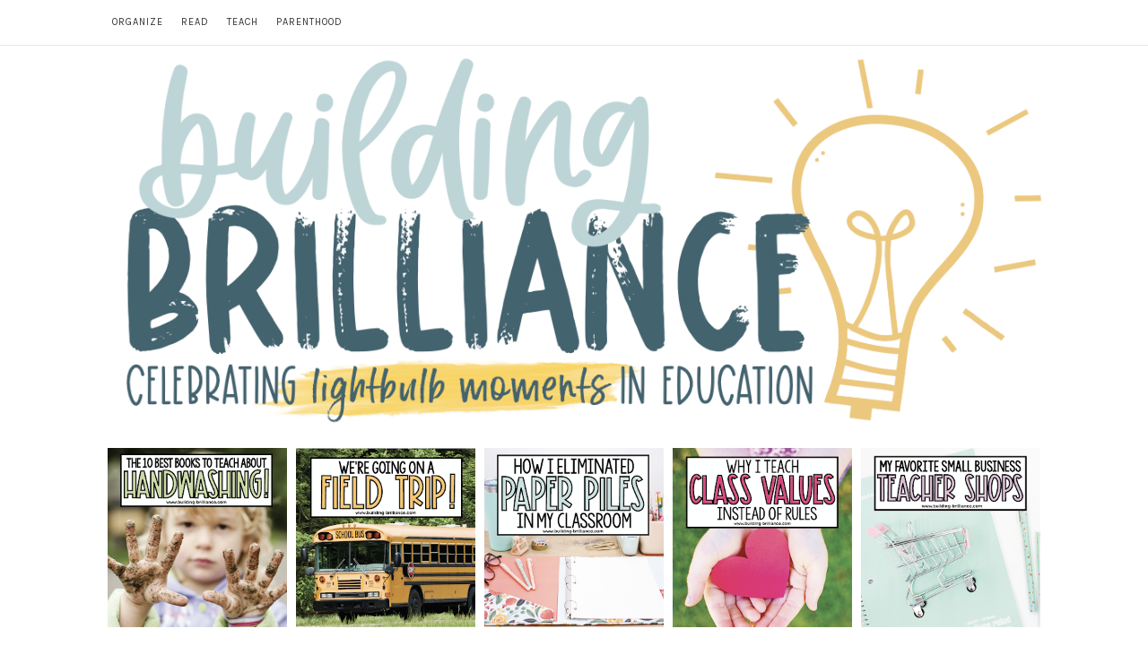

--- FILE ---
content_type: text/html; charset=UTF-8
request_url: https://www.building-brilliance.com/
body_size: 60509
content:
<!DOCTYPE html>
<html class='v2' dir='ltr' lang='en' xml:lang='en' xmlns='http://www.w3.org/1999/xhtml' xmlns:b='http://www.google.com/2005/gml/b' xmlns:data='http://www.google.com/2005/gml/data' xmlns:expr='http://www.google.com/2005/gml/expr' xmlns:fb='http://ogp.me/ns/fb#' xmlns:og='http://ogp.me/ns#'>
<head>
<link href='https://www.blogger.com/static/v1/widgets/335934321-css_bundle_v2.css' rel='stylesheet' type='text/css'/>
<meta content='d3fa95307d736fecb6eddd738272da56' name='p:domain_verify'/>
<!-- Important Meta Tags -->
<meta content='text/html; charset=UTF-8' http-equiv='Content-Type'/>
<meta content='width=device-width,initial-scale=1.0,minimum-scale=1.0,maximum-scale=1.0' name='viewport'/>
<meta content='IE=edge' http-equiv='X-UA-Compatible'/>
<meta content='text/html; charset=UTF-8' http-equiv='Content-Type'/>
<meta content='blogger' name='generator'/>
<link href='https://www.building-brilliance.com/favicon.ico' rel='icon' type='image/x-icon'/>
<link href='https://www.building-brilliance.com/' rel='canonical'/>
<link rel="alternate" type="application/atom+xml" title="Building Brilliance - Atom" href="https://www.building-brilliance.com/feeds/posts/default" />
<link rel="alternate" type="application/rss+xml" title="Building Brilliance - RSS" href="https://www.building-brilliance.com/feeds/posts/default?alt=rss" />
<link rel="service.post" type="application/atom+xml" title="Building Brilliance - Atom" href="https://www.blogger.com/feeds/5491005060232350035/posts/default" />
<!--Can't find substitution for tag [blog.ieCssRetrofitLinks]-->
<meta content='https://www.building-brilliance.com/' property='og:url'/>
<meta content='Building Brilliance' property='og:title'/>
<meta content='' property='og:description'/>
<!-- Title Tag Of Page -->
<title>Building Brilliance</title>
<!-- Block Robots -->
<!-- External File Links -->
<link href='https://fonts.googleapis.com/css?family=Crimson+Text:400,400italic,600,600italic,700,700italic|Karla' rel='stylesheet'/>
<link href='https://maxcdn.bootstrapcdn.com/font-awesome/4.7.0/css/font-awesome.min.css' rel='stylesheet'/>
<script src='//ajax.googleapis.com/ajax/libs/jquery/2.2.4/jquery.min.js' type='text/javascript'></script>
<!-- Begin Open Graph metadata -->
<!-- Google Plus Profile -->
<link href='https://plus.google.com/#/posts' rel='publisher'/>
<link href='https://plus.google.com/#/about' rel='author'/>
<link href='https://plus.google.com/#' rel='me'/>
<!-- Twitter cards Tags -->
<meta content='summary_large_image' name='twitter:card'/>
<meta content='@twitter-username' name='twitter:site'/>
<meta content='@twitter-username' name='twitter:creator'/>
<meta content='https://www.building-brilliance.com/' name='twitter:url'/>
<meta content='Building Brilliance' name='twitter:title'/>
<meta content='https://www.building-brilliance.com/' name='twitter:domain'/>
<!-- Open Graph Tags-->
<meta content='website' property='og:type'/>
<meta content='https://blogger.googleusercontent.com/img/b/R29vZ2xl/AVvXsEhK_NAO38oRo3Y0Ad85uTWZjA92iR3WMzKusyKd3RD402gvs-1km_yv3ME8_33Qz_J35GTkVVpb9X5zcUcUM0GbMXt1lrEseJOsG92lsOkxEk3LROBnLTSOJU5pmpnldEXB_8NOltndqxs/s1600/no-image.jpg' property='og:image'/>
<meta content='Blog Description Here' property='og:description'/>
<meta content='Building Brilliance' property='og:title'/>
<meta content='Building Brilliance' property='og:site_name'/>
<!-- Facebook cards Tags -->
<meta content='XXXXXXXXX' property='fb:app_id'/>
<meta content='XXXXXXXXX' property='fb:admins'/>
<meta content='en_US' property='og:locale'/>
<meta content='en_GB' property='og:locale:alternate'/>
<meta content='en_IN' property='og:locale:alternate'/>
<!-- Script to Link Images on Homepage to Post Pages -->
<script type='text/javascript'>
//<![CDATA[
function linkListImagesToPosts() {
$(".blog-posts .post-outer").each(function(index) {
// get the post url from the title anchor
var newhref = $(this).find(".post-title a").attr("href");
// find the image anchor and clone it
var a = $(this).find("img").first().parent("a");
var aclone = a.clone();
// change the link in the image anchor
aclone.attr("href", newhref);
// replace the old anchor with the new one
a.replaceWith(aclone);
});
}
$(document).ready(function() {
linkListImagesToPosts();
});
//]]>
</script>
<!-- Theme CSS Variables and Declaration -->
<style type='text/css'>@font-face{font-family:'Coming Soon';font-style:normal;font-weight:400;font-display:swap;src:url(//fonts.gstatic.com/s/comingsoon/v20/qWcuB6mzpYL7AJ2VfdQR1t-VWDk.woff2)format('woff2');unicode-range:U+0000-00FF,U+0131,U+0152-0153,U+02BB-02BC,U+02C6,U+02DA,U+02DC,U+0304,U+0308,U+0329,U+2000-206F,U+20AC,U+2122,U+2191,U+2193,U+2212,U+2215,U+FEFF,U+FFFD;}@font-face{font-family:'Crimson Text';font-style:italic;font-weight:400;font-display:swap;src:url(//fonts.gstatic.com/s/crimsontext/v19/wlpogwHKFkZgtmSR3NB0oRJfajheK_Zt3Q.woff2)format('woff2');unicode-range:U+0102-0103,U+0110-0111,U+0128-0129,U+0168-0169,U+01A0-01A1,U+01AF-01B0,U+0300-0301,U+0303-0304,U+0308-0309,U+0323,U+0329,U+1EA0-1EF9,U+20AB;}@font-face{font-family:'Crimson Text';font-style:italic;font-weight:400;font-display:swap;src:url(//fonts.gstatic.com/s/crimsontext/v19/wlpogwHKFkZgtmSR3NB0oRJfajhfK_Zt3Q.woff2)format('woff2');unicode-range:U+0100-02BA,U+02BD-02C5,U+02C7-02CC,U+02CE-02D7,U+02DD-02FF,U+0304,U+0308,U+0329,U+1D00-1DBF,U+1E00-1E9F,U+1EF2-1EFF,U+2020,U+20A0-20AB,U+20AD-20C0,U+2113,U+2C60-2C7F,U+A720-A7FF;}@font-face{font-family:'Crimson Text';font-style:italic;font-weight:400;font-display:swap;src:url(//fonts.gstatic.com/s/crimsontext/v19/wlpogwHKFkZgtmSR3NB0oRJfajhRK_Y.woff2)format('woff2');unicode-range:U+0000-00FF,U+0131,U+0152-0153,U+02BB-02BC,U+02C6,U+02DA,U+02DC,U+0304,U+0308,U+0329,U+2000-206F,U+20AC,U+2122,U+2191,U+2193,U+2212,U+2215,U+FEFF,U+FFFD;}@font-face{font-family:'Crimson Text';font-style:normal;font-weight:400;font-display:swap;src:url(//fonts.gstatic.com/s/crimsontext/v19/wlp2gwHKFkZgtmSR3NB0oRJfYAhTM_I.woff2)format('woff2');unicode-range:U+0102-0103,U+0110-0111,U+0128-0129,U+0168-0169,U+01A0-01A1,U+01AF-01B0,U+0300-0301,U+0303-0304,U+0308-0309,U+0323,U+0329,U+1EA0-1EF9,U+20AB;}@font-face{font-family:'Crimson Text';font-style:normal;font-weight:400;font-display:swap;src:url(//fonts.gstatic.com/s/crimsontext/v19/wlp2gwHKFkZgtmSR3NB0oRJfYQhTM_I.woff2)format('woff2');unicode-range:U+0100-02BA,U+02BD-02C5,U+02C7-02CC,U+02CE-02D7,U+02DD-02FF,U+0304,U+0308,U+0329,U+1D00-1DBF,U+1E00-1E9F,U+1EF2-1EFF,U+2020,U+20A0-20AB,U+20AD-20C0,U+2113,U+2C60-2C7F,U+A720-A7FF;}@font-face{font-family:'Crimson Text';font-style:normal;font-weight:400;font-display:swap;src:url(//fonts.gstatic.com/s/crimsontext/v19/wlp2gwHKFkZgtmSR3NB0oRJfbwhT.woff2)format('woff2');unicode-range:U+0000-00FF,U+0131,U+0152-0153,U+02BB-02BC,U+02C6,U+02DA,U+02DC,U+0304,U+0308,U+0329,U+2000-206F,U+20AC,U+2122,U+2191,U+2193,U+2212,U+2215,U+FEFF,U+FFFD;}@font-face{font-family:'Crimson Text';font-style:normal;font-weight:700;font-display:swap;src:url(//fonts.gstatic.com/s/crimsontext/v19/wlppgwHKFkZgtmSR3NB0oRJX1C1GA9NQ5LE.woff2)format('woff2');unicode-range:U+0102-0103,U+0110-0111,U+0128-0129,U+0168-0169,U+01A0-01A1,U+01AF-01B0,U+0300-0301,U+0303-0304,U+0308-0309,U+0323,U+0329,U+1EA0-1EF9,U+20AB;}@font-face{font-family:'Crimson Text';font-style:normal;font-weight:700;font-display:swap;src:url(//fonts.gstatic.com/s/crimsontext/v19/wlppgwHKFkZgtmSR3NB0oRJX1C1GAtNQ5LE.woff2)format('woff2');unicode-range:U+0100-02BA,U+02BD-02C5,U+02C7-02CC,U+02CE-02D7,U+02DD-02FF,U+0304,U+0308,U+0329,U+1D00-1DBF,U+1E00-1E9F,U+1EF2-1EFF,U+2020,U+20A0-20AB,U+20AD-20C0,U+2113,U+2C60-2C7F,U+A720-A7FF;}@font-face{font-family:'Crimson Text';font-style:normal;font-weight:700;font-display:swap;src:url(//fonts.gstatic.com/s/crimsontext/v19/wlppgwHKFkZgtmSR3NB0oRJX1C1GDNNQ.woff2)format('woff2');unicode-range:U+0000-00FF,U+0131,U+0152-0153,U+02BB-02BC,U+02C6,U+02DA,U+02DC,U+0304,U+0308,U+0329,U+2000-206F,U+20AC,U+2122,U+2191,U+2193,U+2212,U+2215,U+FEFF,U+FFFD;}@font-face{font-family:'PT Sans Narrow';font-style:normal;font-weight:400;font-display:swap;src:url(//fonts.gstatic.com/s/ptsansnarrow/v19/BngRUXNadjH0qYEzV7ab-oWlsbCLwR26eg.woff2)format('woff2');unicode-range:U+0460-052F,U+1C80-1C8A,U+20B4,U+2DE0-2DFF,U+A640-A69F,U+FE2E-FE2F;}@font-face{font-family:'PT Sans Narrow';font-style:normal;font-weight:400;font-display:swap;src:url(//fonts.gstatic.com/s/ptsansnarrow/v19/BngRUXNadjH0qYEzV7ab-oWlsbCCwR26eg.woff2)format('woff2');unicode-range:U+0301,U+0400-045F,U+0490-0491,U+04B0-04B1,U+2116;}@font-face{font-family:'PT Sans Narrow';font-style:normal;font-weight:400;font-display:swap;src:url(//fonts.gstatic.com/s/ptsansnarrow/v19/BngRUXNadjH0qYEzV7ab-oWlsbCIwR26eg.woff2)format('woff2');unicode-range:U+0100-02BA,U+02BD-02C5,U+02C7-02CC,U+02CE-02D7,U+02DD-02FF,U+0304,U+0308,U+0329,U+1D00-1DBF,U+1E00-1E9F,U+1EF2-1EFF,U+2020,U+20A0-20AB,U+20AD-20C0,U+2113,U+2C60-2C7F,U+A720-A7FF;}@font-face{font-family:'PT Sans Narrow';font-style:normal;font-weight:400;font-display:swap;src:url(//fonts.gstatic.com/s/ptsansnarrow/v19/BngRUXNadjH0qYEzV7ab-oWlsbCGwR0.woff2)format('woff2');unicode-range:U+0000-00FF,U+0131,U+0152-0153,U+02BB-02BC,U+02C6,U+02DA,U+02DC,U+0304,U+0308,U+0329,U+2000-206F,U+20AC,U+2122,U+2191,U+2193,U+2212,U+2215,U+FEFF,U+FFFD;}@font-face{font-family:'Sue Ellen Francisco';font-style:normal;font-weight:400;font-display:swap;src:url(//fonts.gstatic.com/s/sueellenfrancisco/v22/wXK3E20CsoJ9j1DDkjHcQ5ZL8xRaxru9no1P2w.woff2)format('woff2');unicode-range:U+0000-00FF,U+0131,U+0152-0153,U+02BB-02BC,U+02C6,U+02DA,U+02DC,U+0304,U+0308,U+0329,U+2000-206F,U+20AC,U+2122,U+2191,U+2193,U+2212,U+2215,U+FEFF,U+FFFD;}</style>
<style id='page-skin-1' type='text/css'><!--
/*
Theme Name            -    Madilyn
Version               -    1.0.0
Platform Supported    -    Blogger (BlogSpot)
Release Date          -    15 January, 2017
Last Upadate Date     -    15 January, 2017
Designer              -    Robin Singh
URL                   -    http://www.etsy.com/shop/syncboost
Designer URL          -    http://www.robinsingh.in
All rights are Strictly Reserved by RobinSingh.in. You Can't remove these credit links from here.
*/
/* Variable definitions Start
==========================
<Variable name="keycolor" description="Main Color" type="color" default="#444444"/>
<Variable name="body.background" description="Background" type="background" color="#ffffff" default="$(color) url() no-repeat fixed top center"/>
<Variable name="body.background.override" description="Body Background Override" type="string" default=""/>
<Group description="Body" selector="body">
<Variable name="body.font" description="Font" type="font" default="normal normal 14px 'Crimson Text', serif"/>
<Variable name="body.text.color" description="Text Color" type="color" default="#555555"/>
<Variable name="outer.bg.color" description="Background Color" type="color" default="transparent"/>
<Variable name="link.color" description="Link Color" type="color" default="#353535"/>
<Variable name="link.hover.color" description="Link Hover Color" type="color" default="#1c1c1c"/>
</Group>
<Group description="Header Wrapper" selector="#header-wrapper">
<Variable name="header.wrapper.bg" description="Background Color" type="color" default="#ffffff"/>
<Variable name="header.wrapper.border" description="Border Color" type="color" default="transparent"/>
<Variable name="header.wrapper.border.width" description="Border Width" type="length" default="0px" min="0" max="10px"/>
</Group>
<Group description="Top Menu" selector="#top-menu-container">
<Variable name="top.menu.container.bg" description="Background Color" type="color" default="rgba(255,255,255,0.6)"/>
<Variable name="top.menu.container.border" description="Bottom Border Color" type="color" default="#e5e5e5"/>
<Variable name="top.menu.border.width" description="Border Width" type="length" default="1px" min="0" max="10px"/>
<Variable name="nav.menu.bg" description="Navigation Menu Background Color" type="color" default="rgba(255,255,255,0)"/>
<Variable name="nav.menu.color" description="Link Color" type="color" default="#333333"/>
<Variable name="nav.menu.hover" description="Hover Link Color" type="color" default="#000000"/>
<Variable name="nav.menu.font" description="Navigation Menu Font" type="font" default="normal normal 11px 'Karla', sans-serif"/>
<Variable name="nav.menu.spacing" description="Menu Text Spacing" type="length" default="1px" min="0" max="10px"/>
<Variable name="dropdown.bg" description="DropDown Menu Background Color" type="color" default="#ffffff"/>
<Variable name="dropdown.color" description="DropDown Menu Link Color" type="color" default="#555555"/>
<Variable name="dropdown.hover.bg" description="DropDown Menu Hover Background Color" type="color" default="#f8f8f8"/>
<Variable name="dropdown.hover.color" description="DropDown Menu Hover Link Color" type="color" default="#000000"/>
<Variable name="dropdown.hover.border" description="DropDown Menu Hover Right Border" type="color" default="#000000"/>
<Variable name="dropdown.hover.border.width" description="DropDown Menu Hover Right Border Width" type="length" default="3px" min="0" max="10px"/>
</Group>
<Group description="Top Menu in Mobile" selector="">
<Variable name="fa.bars.bg" description="Menu Background Color" type="color" default="rgba(255,255,255,0)"/>
<Variable name="nav.item.bg" description="Each Item Background" type="color" default="rgba(255,255,255,0.95)"/>
<Variable name="nav.multi.item.bg" description="Multi Drop Down Item Background" type="color" default="rgba(255,255,255,0)"/>
<Variable name="nav.select.bg" description="Navigation Menu On Select Background" type="color" default="#ff4085"/>
<Variable name="mobile.menu.border" description="Each Item Border" type="color" default="#e5e5e5"/>
<Variable name="mobile.menu.border.width" description="Each Item Border Width" type="length" default="1px" min="0" max="10px"/>
</Group>
<Group description="Social Media Icons at Top" selector="">
<Variable name="social.media.icon.color" description="Icon Color" type="color" default="#555555"/>
</Group>
<Group description="Social Media Icons Hover Color" selector="">
<Variable name="social.media.facebook" description="Facebook" type="color" default="#3b5998"/>
<Variable name="social.media.twitter" description="Twitter" type="color" default="#55acee"/>
<Variable name="social.media.google.plus" description="Google Plus" type="color" default="#DD4B39"/>
<Variable name="social.media.rss" description="RSS" type="color" default="#FFC200"/>
<Variable name="social.media.youtube" description="YouTube" type="color" default="#e52d27"/>
<Variable name="social.media.skype" description="Skype" type="color" default="#00aff0"/>
<Variable name="social.media.stumbleupon" description="StumbleUpon" type="color" default="#eb4924"/>
<Variable name="social.media.tumblr" description="Tumblr" type="color" default="#35465c"/>
<Variable name="social.media.vine" description="Vine" type="color" default="#00b488"/>
<Variable name="social.media.stack.overflow" description="Stack Overflow" type="color" default="#fe7a15"/>
<Variable name="social.media.linkedin" description="LinkedIn" type="color" default="#0976b4"/>
<Variable name="social.media.dribble" description="Dribble" type="color" default="#ea4c89"/>
<Variable name="social.media.soundcloud" description="Soundcloud" type="color" default="#ff8800"/>
<Variable name="social.media.behance" description="Behance" type="color" default="#1769ff"/>
<Variable name="social.media.digg" description="Digg" type="color" default="#000000"/>
<Variable name="social.media.instagram" description="Instagram" type="color" default="#3f729b"/>
<Variable name="social.media.pinterest" description="Pinterest" type="color" default="#cc2127"/>
<Variable name="social.media.delicious" description="Delicious" type="color" default="#3399ff"/>
<Variable name="social.media.vimeo" description="Vimeo" type="color" default="#4EBBFF"/>
<Variable name="social.media.flickr" description="Flickr" type="color" default="#0040ff"/>
<Variable name="social.media.whatsapp" description="Whatsapp" type="color" default="#00b32d"/>
<Variable name="social.media.snapchat" description="Snapchat" type="color" default="#d9d900"/>
<Variable name="social.media.bloglovin" description="Bloglovin" type="color" default="#ff4085"/>
<Variable name="social.media.mail" description="Mail" type="color" default="#265cff"/>
</Group>
<Group description="Blog Header" selector="#blog-header">
<Variable name="header.font" description="Title Font" type="font" default="normal normal 40px 'Crimson Text', serif"/>
<Variable name="header.bg" description="Background Color" type="color" default="transparent"/>
<Variable name="header.color" description="Title Color" type="color" default="#222222"/>
<Variable name="header.link.hover" description="Title Link Hover" type="color" default="#222222"/>
<Variable name="header.spacing" description="Title Letter Spacing" type="length" default="4px" min="0px" max="15px"/>
<Variable name="description.font" description="Description Font" type="font" default="normal normal 13px 'Karla', sans-serif"/>
<Variable name="description.color" description="Description Color" type="color" default="#161616"/>
<Variable name="description.spacing" description="Description Text Spacing" type="length" default="3px" min="0" max="10px"/>
<Variable name="header.padding.top" description="Padding Top" type="length" default="70px" min="0" max="100px"/>
<Variable name="header.padding.bottom" description="Padding Bottom" type="length" default="40px" min="0" max="100px"/>
</Group>
<Group description="Popular Post Below Header" selector="#popular-post-container">
<Variable name="popular.slider.font" description="Text Font" type="font" default="normal normal 12px 'Crimson Text', serif"/>
<Variable name="popular.slider.color" description="Text Color" type="color" default="#ffffff"/>
<Variable name="popular.slider.hover.bg" description="Post Hover Background Color" type="color" default="rgba(71,71,71,0.5)"/>
<Variable name="popular.slider.padding.top" description="Padding Top" type="length" default="20px" min="0" max="100px"/>
<Variable name="popular.slider.padding.bottom" description="Padding Bottom" type="length" default="20px" min="0" max="100px"/>
</Group>
<Group description="Above Post" selector="#above-post">
<Variable name="above.post.font" description="Widget Title Font" type="font" default="normal normal 15px 'Crimson Text', serif"/>
<Variable name="above.post.title.color" description="Widget Title Color" type="color" default="#242424"/>
<Variable name="above.post.bg" description="Background Color" type="color" default="transparent"/>
<Variable name="above.post.top.border" description="Border Color" type="color" default="transparent"/>
<Variable name="above.post.text.font" description="Widget Text Font" type="font" default="normal normal 14px 'Crimson Text', serif"/>
<Variable name="above.post.text.color" description="Text Color" type="color" default="#222222"/>
<Variable name="above.post.link.color" description="Link Color" type="color" default="#353535"/>
<Variable name="above.post.link.hover" description="Link Hover Color" type="color" default="#1c1c1c"/>
<Variable name="above.post.margin.top" description="Margin Top" type="length" default="20px" min="0" max="50px"/>
<Variable name="above.post.margin.bottom" description="Margin Bottom" type="length" default="20px" min="0" max="50px"/>
</Group>
<Group description="All Post Section" selector="#main-post">
<Variable name="post.section.bg" description="Background Color" type="color" default="transparent"/>
<Variable name="post.section.border" description="Border Color" type="color" default="transparent"/>
<Variable name="post.section.padding" description="Padding" type="length" default="0px" min="0" max="50px"/>
</Group>
<Group description="Post" selector="#post-outer">
<Variable name="post.area.bg" description="Background Color" type="color" default="transparent"/>
<Variable name="post.area.border" description="Border Color" type="color" default="transparent"/>
<Variable name="post.area.top.padding" description="Top Padding" type="length" default="0px" min="0" max="50px"/>
<Variable name="post.area.bottom.padding" description="Bottom Padding" type="length" default="10px" min="0" max="50px"/>
<Variable name="post.area.left.right.padding" description="Left and Right Padding" type="length" default="0px" min="0" max="50px"/>
<Variable name="post.area.bottom.margin" description="Margin Bottom" type="length" default="30px" min="0" max="50px"/>
</Group>
<Group description="Date Above Title" selector=".date-header">
<Variable name="date.header.font" description="Date Font" type="font" default="normal normal 11px 'Karla', sans-serif"/>
<Variable name="date.header.color" description="Date Text Color" type="color" default="#000000"/>
<Variable name="date.header.top.margin" description="Margin Top" type="length" default="5px" min="0" max="50px"/>
<Variable name="date.header.bottom.margin" description="Margin Bottom" type="length" default="0px" min="0" max="50px"/>
<Variable name="date.header.letter.spacing" description="Letter Spacing" type="length" default="3px" min="0" max="50px"/>
</Group>
<Group description="Post Title" selector=".post-title">
<Variable name="post.title.font" description="Title Font" type="font" default="normal 600 18px 'Crimson Text', serif"/>
<Variable name="post.title.color" description="Title Color" type="color" default="#000000"/>
<Variable name="post.title.hover" description="Title Hover Color" type="color" default="#555555"/>
<Variable name="post.title.top.margin" description="Margin Top" type="length" default="8px" min="0" max="50px"/>
<Variable name="post.title.bottom.margin" description="Margin Bottom" type="length" default="2px" min="0" max="50px"/>
<Variable name="post.title.spacing" description="Title Text Spacing" type="length" default="2px" min="0" max="10px"/>
</Group>
<Group description="Location Below Title" selector=".post-location">
<Variable name="post.location.font" description="Font" type="font" default="normal normal 12px 'Crimson Text', serif"/>
<Variable name="post.location.color" description="Text Color" type="color" default="#000000"/>
<Variable name="post.location.hover" description="Hover Color" type="color" default="#777777"/>
<Variable name="post.location.top.margin" description="Margin Top" type="length" default="0px" min="0" max="50px"/>
<Variable name="post.location.bottom.margin" description="Margin Bottom" type="length" default="0px" min="0" max="50px"/>
<Variable name="post.location.letter.spacing" description="Text Spacing" type="length" default="2px" min="0" max="10px"/>
</Group>
<Group description="Read More" selector=".jump-link">
<Variable name="read.more.font" description="Read More Font" type="font" default="normal 400 12px 'Karla', sans-serif"/>
<Variable name="read.more.bg" description="Background Color" type="color" default="#f3f3f3"/>
<Variable name="read.more.color" description="Text Color" type="color" default="#000000"/>
<Variable name="read.more.hover.bg" description="Hover Background Color" type="color" default="#f9f9f9"/>
<Variable name="read.more.hover.color" description="Hover Text Color" type="color" default="#000000"/>
<Variable name="read.more.top.bottom.padding" description="Top and Bottom Padding" type="length" default="10px" min="0" max="20px"/>
<Variable name="read.more.left.right.padding" description="Left and Right Padding" type="length" default="0px" min="0" max="20px"/>
<Variable name="read.more.border" description="Border Color" type="color" default="#f3f3f3"/>
<Variable name="read.more.border.width" description="Border Width" type="length" default="1px" min="0" max="10px"/>
</Group>
<Group description="Post Footer" selector=".post-footer">
<Variable name="post.footer.font" description="Font" type="font" default="normal normal 11px 'Karla', sans-serif"/>
<Variable name="post.footer.color" description="Text Color" type="color" default="#222222"/>
<Variable name="post.footer.link.color" description="Link Color" type="color" default="#000000"/>
<Variable name="post.footer.link.hover" description="Hover Color" type="color" default="#888888"/>
<Variable name="post.footer.line.border" description="Border Color" type="color" default="#dddddd"/>
<Variable name="post.footer.line.border.width" description="Border Width" type="length" default="1px" min="0" max="10px"/>
</Group>
<Group description="Post Share Buttons" selector=".share-post-buttons">
<Variable name="post.share.color" description="Button Color" type="color" default="#000000"/>
<Variable name="post.share.bg" description="Button Background Color" type="color" default="#ffffff"/>
<Variable name="post.share.hover" description="Hover Button Color" type="color" default="#888888"/>
<Variable name="post.share.hover.bg" description="Hover Button Background Color" type="color" default="#ffffff"/>
</Group>
<Group description="Labels Below Post" selector=".post-footer-line .post-labels">
<Variable name="post.label.font" description="Font" type="font" default="normal normal 11px 'Karla', sans-serif"/>
<Variable name="post.label.link.color" description="Link Color" type="color" default="#000000"/>
<Variable name="post.label.link.hover" description="Hover Color" type="color" default="#888888"/>
</Group>
<Group description="Author Profile Below Post" selector=".author-profile">
<Variable name="author.profile.title.font" description="Title Font" type="font" default="normal normal 16px 'Karla', sans-serif"/>
<Variable name="author.profile.title.color" description="Title Color" type="color" default="#000000"/>
<Variable name="author.profile.title.hover" description="Title Hover Color" type="color" default="#444444"/>
<Variable name="author.profile.description.font" description="Description Font" type="font" default="italic 400 15px 'Crimson Text', serif"/>
<Variable name="author.profile.description.color" description="Description Color" type="color" default="#444444"/>
<Variable name="author.profile.border.color" description="Border Color" type="color" default="#ddd"/>
<Variable name="author.profile.border.width" description="Border Width" type="length" default="1px" min="0" max="10px"/>
<Variable name="author.profile.top.margin" description="Top Margin" type="length" default="25px" min="0" max="50px"/>
<Variable name="author.profile.bottom.margin" description="Bottom Margin" type="length" default="0px" min="50px" max="10px"/>
</Group>
<Group description="Related Posts" selector=".related-posts">
<Variable name="related.post.widget.title.font" description="Widget Title Font" type="font" default="normal normal 15px 'Crimson Text', serif"/>
<Variable name="related.post.widget.title.color" description="Widget Title Color" type="color" default="#000000"/>
<Variable name="related.post.widget.top.margin" description="Top Margin" type="length" default="20px" min="0" max="50px"/>
<Variable name="related.post.widget.bottom.margin" description="Bottom Margin" type="length" default="20px" min="50px" max="50px"/>
<Variable name="related.post.widget.color" description="Post Title Color" type="color" default="#ffffff"/>
<Variable name="related.post.widget.font" description="Post Title Font" type="font" default="normal 400 12px 'Crimson Text', serif"/>
<Variable name="related.post.widget.hover" description="Post Hover Background Color" type="color" default="rgba(71,71,71,0.5)"/>
</Group>
<Group description="Comments" selector=".comments">
<Variable name="comments.bg" description="Comment Area Background" type="color" default="#ffffff"/>
<Variable name="comments.title.font" description="Widget Title Font" type="font" default="normal normal 15px 'Crimson Text', serif"/>
<Variable name="comments.title.color" description="Widget Title Color" type="color" default="#000000"/>
<Variable name="comments.title.bg" description="Widget Title Background" type="color" default="#ffffff"/>
<Variable name="comments.title.border.color" description="Widget Title Border Color" type="color" default="#f3f3f3"/>
<Variable name="comments.title.border.width" description="Widget Title Border Width" type="length" default="1px" min="0" max="10px"/>
<Variable name="comments.block.bg" description="Comment Block Background" type="color" default="#ffffff"/>
<Variable name="comments.block.border.color" description="Comment Block Border Color" type="color" default="#f3f3f3"/>
<Variable name="comments.block.border.width" description="Comment Block Border Width" type="length" default="1px" min="0" max="10px"/>
<Variable name="comments.user.font" description="Title Font" type="font" default="normal bold 14px 'Crimson Text', serif"/>
<Variable name="comments.user.color" description="Title Color" type="color" default="#444444"/>
<Variable name="comments.user.hover" description="Hover Title Color" type="color" default="#111111"/>
<Variable name="comments.date.font" description="Date Font" type="font" default="normal normal 11px 'Karla', sans-serif"/>
<Variable name="comments.date.color" description="Date Color" type="color" default="#777777"/>
<Variable name="comments.content.font" description="Comment Text Font" type="font" default="normal normal 14px 'Crimson Text', serif"/>
<Variable name="comments.content.color" description="Comment Text Color" type="color" default="#333333"/>
</Group>
<Group description="Comments Buttons" selector=".comments .comment-block .comment-actions">
<Variable name="comments.button.bg" description="Button Background" type="color" default="#fbfbfb"/>
<Variable name="comments.button.font" description="Button Text Font" type="font" default="normal normal 13px 'Karla', sans-serif"/>
<Variable name="comments.button.color" description="Button Text Color" type="color" default="#666666"/>
<Variable name="comments.button.border.color" description="Border Color" type="color" default="#f3f3f3"/>
<Variable name="comments.button.border.width" description="Border Width" type="length" default="1px" min="0" max="10px"/>
</Group>
<Group description="Blog Pager" selector="blog-pager">
<Variable name="blog.pager.font" description="Font" type="font" default="normal normal 13px 'Karla', sans-serif"/>
<Variable name="blog.pager.color" description="Color" type="color" default="#000000"/>
<Variable name="blog.pager.bg" description="Background Color" type="color" default="#ffffff"/>
<Variable name="blog.pager.hover.color" description="Hover Color" type="color" default="#444444"/>
<Variable name="blog.pager.border" description="Border Color" type="color" default="transparent"/>
<Variable name="blog.pager.top.margin" description="Margin Top" type="length" default="20px" min="0" max="50px"/>
<Variable name="blog.pager.bottom.margin" description="Margin Bottom" type="length" default="20px" min="0" max="50px"/>
</Group>
<Group description="Below Post" selector="#below-post">
<Variable name="below.post.font" description="Widget Title Font" type="font" default="normal normal 15px 'Crimson Text', serif"/>
<Variable name="below.post.title.color" description="Widget Title Color" type="color" default="#242424"/>
<Variable name="below.post.bg" description="Background Color" type="color" default="transparent"/>
<Variable name="below.post.top.border" description="Border Color" type="color" default="transparent"/>
<Variable name="below.post.text.font" description="Widget Text Font" type="font" default="normal normal 14px 'Crimson Text', serif"/>
<Variable name="below.post.text.color" description="Text Color" type="color" default="#222222"/>
<Variable name="below.post.link.color" description="Link Color" type="color" default="#353535"/>
<Variable name="below.post.link.hover" description="Link Hover Color" type="color" default="#1c1c1c"/>
<Variable name="below.post.margin.top" description="Margin Top" type="length" default="10px" min="0" max="50px"/>
<Variable name="below.post.margin.bottom" description="Margin Bottom" type="length" default="10px" min="0" max="50px"/>
</Group>
<Group description="Sidebar" selector="#sidebar-wrapper">
<Variable name="sidebar.bg" description="Background Color" type="color" default="transparent"/>
<Variable name="sidebar.border.color" description="Border Color" type="color" default="transparent"/>
<Variable name="sidebar.top.margin" description="Top Margin" type="length" default="50px" min="0" max="100px"/>
<Variable name="sidebar.bottom.margin" description="Bottom Margin" type="length" default="50px" min="0" max="100px"/>
</Group>
<Group description="Sidebar Widget" selector="#sidebar-wrapper .widget">
<Variable name="sidebar.widget.bg" description="Background Color" type="color" default="transparent"/>
<Variable name="sidebar.widget.border" description="Border Color" type="color" default="transparent"/>
<Variable name="sidebar.widget.text.color" description="Text Color" type="color" default="#222222"/>
<Variable name="sidebar.widget.link.color" description="Link Color" type="color" default="#353535"/>
<Variable name="sidebar.widget.link.hover" description="Link Hover Color" type="color" default="#1c1c1c"/>
<Variable name="sidebar.widget.top.margin" description="Margin Top" type="length" default="15px" min="0" max="50px"/>
<Variable name="sidebar.widget.bottom.margin" description="Margin Bottom" type="length" default="15px" min="0" max="50px"/>
<Variable name="sidebar.widget.padding" description="Padding" type="length" default="0px" min="0" max="30px"/>
</Group>
<Group description="Sidebar Widget Title" selector="#sidebar-wrapper .widget h2,#sidebar-wrapper .widget h3">
<Variable name="sidebar.widget.title.font" description="Widget Title Font" type="font" default="italic normal 14px 'Crimson Text', serif"/>
<Variable name="sidebar.widget.title.color" description="Widget Title Color" type="color" default="#444444"/>
<Variable name="sidebar.widget.title.bg" description="Background Color" type="color" default="transparent"/>
<Variable name="sidebar.widget.title.border" description="Border Color" type="color" default="#cccccc"/>
<Variable name="sidebar.widget.title.border.width" description="Border Width" type="length" default="4px" min="0" max="30px"/>
<Variable name="sidebar.widget.title.top.margin" description="Margin Top" type="length" default="15px" min="0" max="50px"/>
<Variable name="sidebar.widget.title.bottom.margin" description="Margin Bottom" type="length" default="15px" min="0" max="50px"/>
<Variable name="sidebar.widget.title.top.padding" description="Top Padding" type="length" default="10px" min="0" max="30px"/>
<Variable name="sidebar.widget.title.bottom.padding" description="Bottom Padding" type="length" default="10px" min="0" max="30px"/>
</Group>
<Group description="Sidebar Widget Content" selector="#sidebar-wrapper .widget-content">
<Variable name="sidebar.widget.content.font" description="Font" type="font" default="normal normal 14px 'Crimson Text', serif"/>
<Variable name="sidebar.widget.content.bg" description="Background Color" type="color" default="transparent"/>
<Variable name="sidebar.widget.content.border" description="Border Color" type="color" default="transparent"/>
<Variable name="sidebar.widget.content.border.width" description="Border Width" type="length" default="0px" min="0" max="50px"/>
<Variable name="sidebar.widget.content.top.margin" description="Margin Top" type="length" default="15px" min="0" max="50px"/>
<Variable name="sidebar.widget.content.bottom.margin" description="Margin Bottom" type="length" default="15px" min="0" max="50px"/>
<Variable name="sidebar.widget.content.top.padding" description="Top Padding" type="length" default="0px" min="0" max="30px"/>
<Variable name="sidebar.widget.content.bottom.padding" description="Bottom Padding" type="length" default="0px" min="0" max="30px"/>
</Group>
<Group description="Footer" selector="#footer-container">
<Variable name="footer.container.bg" description="Background Color" type="color" default="transparent"/>
<Variable name="footer.container.top.border" description="Top Border Color" type="color" default="transparent"/>
<Variable name="footer.container.margin.top" description="Margin Top" type="length" default="10px" min="0" max="50px"/>
<Variable name="footer.container.margin.bottom" description="Margin Bottom" type="length" default="5px" min="0" max="50px"/>
</Group>
<Group description="Top Footer" selector="#top-footer">
<Variable name="top.footer.title.font" description="Widget Title Font" type="font" default="normal normal 15px 'Crimson Text', serif"/>
<Variable name="top.footer.title.color" description="Widget Title Color" type="color" default="#242424"/>
<Variable name="top.footer.bg" description="Background Color" type="color" default="transparent"/>
<Variable name="top.footer.text.font" description="Widget Text Font" type="font" default="normal normal 14px 'Crimson Text', serif"/>
<Variable name="top.footer.text.color" description="Text Color" type="color" default="#222222"/>
<Variable name="top.footer.link.color" description="Link Color" type="color" default="#353535"/>
<Variable name="top.footer.link.hover" description="Link Hover Color" type="color" default="#1c1c1c"/>
<Variable name="top.footer.border.color" description="Widget Border Color" type="color" default="transparent"/>
<Variable name="top.footer.margin.top" description="Margin Top" type="length" default="10px" min="0" max="50px"/>
<Variable name="top.footer.margin.bottom" description="Margin Bottom" type="length" default="10px" min="0" max="50px"/>
</Group>
<Group description="Middle Footer" selector="#middle-footer">
<Variable name="middle.footer.title.font" description="Widget Title Font" type="font" default="normal normal 15px 'Crimson Text', serif"/>
<Variable name="middle.footer.title.color" description="Widget Title Color" type="color" default="#242424"/>
<Variable name="middle.footer.bg" description="Background Color" type="color" default="transparent"/>
<Variable name="middle.footer.text.font" description="Widget Text Font" type="font" default="normal normal 14px 'Crimson Text', serif"/>
<Variable name="middle.footer.text.color" description="Text Color" type="color" default="#222222"/>
<Variable name="middle.footer.link.color" description="Link Color" type="color" default="#353535"/>
<Variable name="middle.footer.link.hover" description="Link Hover Color" type="color" default="#1c1c1c"/>
<Variable name="middle.footer.border.color" description="Widget Border Color" type="color" default="transparent"/>
<Variable name="middle.footer.margin.top" description="Margin Top" type="length" default="10px" min="0" max="50px"/>
<Variable name="middle.footer.margin.bottom" description="Margin Bottom" type="length" default="10px" min="0" max="50px"/>
</Group>
<Group description="Bottom Footer" selector="#bottom-footer">
<Variable name="bottom.footer.title.font" description="Widget Title Font" type="font" default="normal normal 15px 'Crimson Text', serif"/>
<Variable name="bottom.footer.title.color" description="Widget Title Color" type="color" default="#242424"/>
<Variable name="bottom.footer.bg" description="Background Color" type="color" default="transparent"/>
<Variable name="bottom.footer.text.font" description="Widget Text Font" type="font" default="normal normal 14px 'Crimson Text', serif"/>
<Variable name="bottom.footer.text.color" description="Text Color" type="color" default="#222222"/>
<Variable name="bottom.footer.link.color" description="Link Color" type="color" default="#353535"/>
<Variable name="bottom.footer.link.hover" description="Link Hover Color" type="color" default="#1c1c1c"/>
<Variable name="bottom.footer.border.color" description="Widget Border Color" type="color" default="transparent"/>
<Variable name="bottom.footer.margin.top" description="Margin Top" type="length" default="10px" min="0" max="50px"/>
<Variable name="bottom.footer.margin.bottom" description="Margin Bottom" type="length" default="10px" min="0" max="50px"/>
</Group>
<Group description="Instagram Widget" selector="#instagram-wrapper">
<Variable name="instagram.wrapper.font" description="Instagram Widget Title Font" type="font" default="normal normal 15px 'Crimson Text', serif"/>
<Variable name="instagram.wrapper.title.color" description="Instagram Widget Title Color" type="color" default="#242424"/>
<Variable name="instagram.wrapper.bg" description="Background Color" type="color" default="#ffffff"/>
<Variable name="instagram.wrapper.top.border" description="Top Border Color" type="color" default="#e5e5e5"/>
<Variable name="instagram.wrapper.border.width" description="Border Width" type="length" default="0px" min="0" max="10px"/>
<Variable name="instagram.wrapper.margin.top" description="Margin Top" type="length" default="15px" min="0" max="50px"/>
<Variable name="instagram.wrapper.margin.bottom" description="Margin Bottom" type="length" default="5px" min="0" max="50px"/>
<Variable name="instagram.widget.font" description="Image Hover Text Font" type="font" default="normal normal 12px 'Karla', sans-serif"/>
<Variable name="instagram.widget.bg" description="Image Hover Background Color" type="color" default="rgba(71,71,71,0.5)"/>
<Variable name="instagram.widget.color" description="Image Hover Text Color" type="color" default="#ffffff"/>
</Group>
<Group description="Footer Credits" selector="#credit-wrapper">
<Variable name="footer.credit.font" description="Footer Credits Font" type="font" default="normal normal 13px 'Karla', sans-serif"/>
<Variable name="footer.credit.heart" description="Heart Icon Color" type="color" default="#ff4085"/>
<Variable name="footer.credit.bg.color" description="Background Color" type="color" default="#ffffff"/>
<Variable name="footer.credit.top.border" description="Top Border Color" type="color" default="#e5e5e5"/>
<Variable name="footer.credit.container.bg" description="Container Background Color" type="color" default="#ffffff"/>
<Variable name="footer.credit.color" description="Text Color" type="color" default="#666666"/>
<Variable name="footer.credit.link" description="Link Color" type="color" default="#555555"/>
<Variable name="footer.credit.link.hover" description="Hover Color" type="color" default="#222222"/>
<Variable name="footer.credit.social.border" description="Social Links Border Color" type="color" default="#e5e5e5"/>
</Group>
*/
/* Cutom Features and Widgets
---------------------------------------
<Group description="Official About Me Widget" selector=".Profile">
<Variable name="profile.title.font" description="Name Font" type="font" default="italic 400 14px 'Karla', sans-serif"/>
<Variable name="profile.title.color" description="Name Text Color" type="color" default="#000000"/>
<Variable name="profile.title.hover" description="Name Hover Color" type="color" default="#444444"/>
<Variable name="profile.summary.font" description="Profile Summary Font" type="font" default="normal 400 14px 'Crimson Text', serif"/>
<Variable name="profile.summary.color" description="Profile Summary Color" type="color" default="#222222"/>
</Group>
<Group description="Custom About Me Widget" selector="#Image28">
<Variable name="custom.profile.title.font" description="Title Message Font" type="font" default="italic 400 14px 'Karla', sans-serif"/>
<Variable name="custom.profile.title.color" description="Title Message Text Color" type="color" default="#000000"/>
<Variable name="custom.profile.summary.font" description="Profile Summary Font" type="font" default="normal 400 14px 'Crimson Text', serif"/>
<Variable name="custom.profile.summary.color" description="Profile Summary Color" type="color" default="#222222"/>
</Group>
<Group description="Sidebar Follow Widget" selector="#LinkList5">
<Variable name="follow.icon.color" description="Icon Color" type="color" default="#444444"/>
<Variable name="follow.icon.border.color" description="Border Color" type="color" default="#e5e5e5"/>
<Variable name="follow.icon.border.width" description="Border Width" type="length" default="0px" min="0" max="10px"/>
<Variable name="follow.icon.bg" description="Background Color" type="color" default="transparent"/>
</Group>
<Group description="Custom Search Widget" selector="#search">
<Variable name="custom.search.font" description="Font" type="font" default="normal normal 12px 'Crimson Text', serif"/>
<Variable name="custom.search.color" description="Text Color" type="color" default="#555555"/>
<Variable name="custom.search.border" description="Border Color" type="color" default="#dddddd"/>
<Variable name="custom.search.border.width" description="Border Width" type="length" default="1px" min="0" max="10px"/>
</Group>
<Group description="Official Search Widget" selector=".gsc-search-box">
<Variable name="search.button.font" description="Button Font" type="font" default="normal normal 12px 'Karla', sans-serif"/>
<Variable name="search.button.color" description="Button Text Color" type="color" default="#ffffff"/>
<Variable name="search.button.bg" description="Button Background Color" type="color" default="#aaaaaa"/>
<Variable name="search.button.hover" description="Hover Button Text Color" type="color" default="#ffffff"/>
<Variable name="search.button.hover.bg" description="Hover Button Background Color" type="color" default="#444444"/>
<Variable name="search.button.width" description="Button Width" type="length" default="70px" min="50px" max="150px"/>
<Variable name="search.font" description="Input Box Font" type="font" default="normal normal 13px 'Karla', sans-serif"/>
<Variable name="search.bg" description="Input Background Color" type="color" default="#ffffff"/>
<Variable name="search.color" description="Input Text Color" type="color" default="#555555"/>
<Variable name="search.border.color" description="Input Box Border Color" type="color" default="#aaaaaa"/>
<Variable name="search.border.width" description="Input Box Border Width" type="length" default="1px" min="0" max="10px"/>
</Group>
<Group description="Official Follow By Mail Widget" selector=".follow-by-email-inner">
<Variable name="followmail.button.font" description="Button Font" type="font" default="normal normal 12px 'Karla', sans-serif"/>
<Variable name="followmail.button.color" description="Button Text Color" type="color" default="#ffffff"/>
<Variable name="followmail.button.bg" description="Button Background Color" type="color" default="#aaaaaa"/>
<Variable name="followmail.button.hover" description="Hover Button Text Color" type="color" default="#ffffff"/>
<Variable name="followmail.button.hover.bg" description="Hover Button Background Color" type="color" default="#444444"/>
<Variable name="followmail.button.width" description="Button Width" type="length" default="70px" min="50px" max="150px"/>
<Variable name="followmail.font" description="Input Box Font" type="font" default="normal normal 13px 'Karla', sans-serif"/>
<Variable name="followmail.bg" description="Input Background Color" type="color" default="#ffffff"/>
<Variable name="followmail.color" description="Input Text Color" type="color" default="#555555"/>
<Variable name="followmail.border.color" description="Input Box Border Color" type="color" default="#aaaaaa"/>
<Variable name="followmail.border.width" description="Input Box Border Width" type="length" default="1px" min="0" max="10px"/>
</Group>
<Group description="Custom Follow By Mail Widget" selector="#FollowByEmail1">
<Variable name="custom.followmail.button.color" description="Button Text Color" type="color" default="#ffffff"/>
<Variable name="custom.followmail.button.bg" description="Button Background Color" type="color" default="#dddddd"/>
<Variable name="custom.followmail.button.hover" description="Hover Button Text Color" type="color" default="#ffffff"/>
<Variable name="custom.followmail.button.hover.bg" description="Hover Button Background Color" type="color" default="#444444"/>
<Variable name="custom.followmail.font" description="Input Box Font" type="font" default="normal normal 11px 'Karla', sans-serif"/>
<Variable name="custom.followmail.color" description="Input Text Color" type="color" default="#333333"/>
<Variable name="custom.followmail.border.color" description="Input Box Border Color" type="color" default="#dddddd"/>
<Variable name="custom.followmail.border.width" description="Input Box Border Width" type="length" default="1px" min="0" max="10px"/>
</Group>
<Group description="Featured Post Gadget" selector="#FeaturedPost1">
<Variable name="featured.font" description="Title Font" type="font" default="normal normal 12px 'Crimson Text',serif"/>
<Variable name="featured.color" description="Text Color" type="color" default="#ffffff"/>
<Variable name="featured.summary.font" description="Summary Font" type="font" default="italic normal 13px 'Crimson Text', serif"/>
</Group>
<Group description="Popular Post Gadget" selector=".PopularPosts">
<Variable name="popular.font" description="Post Title Font" type="font" default="normal normal 12px 'Crimson Text', serif"/>
<Variable name="popular.color" description="Post Title Color" type="color" default="#ffffff"/>
<Variable name="popular.hover.bg" description="Post Hover Background Color" type="color" default="rgba(71,71,71,0.5)"/>
</Group>
<Group description="Labels List Gadget" selector=".list-label-widget-content">
<Variable name="labellist.font" description="Font" type="font" default="normal normal 14px 'Crimson Text', serif"/>
<Variable name="labellist.color" description="Text Color" type="color" default="#000000"/>
<Variable name="labellist.hover" description="Hover Text Color" type="color" default="#444444"/>
</Group>
<Group description="Labels Cloud Gadget" selector=".cloud-label-widget-content">
<Variable name="labelcloud.font" description="Font" type="font" default="normal normal 14px 'Crimson Text', serif"/>
<Variable name="labelcloud.color" description="Text Color" type="color" default="#000000"/>
<Variable name="labelcloud.hover" description="Hover Text Color" type="color" default="#444444"/>
<Variable name="labelcloud.border.color" description="Border Color" type="color" default="#e5e5e5"/>
<Variable name="labelcloud.border.hover" description="Hover Border Color" type="color" default="#444444"/>
<Variable name="labelcloud.border.width" description="Border Width" type="length" default="1px" min="0" max="10px"/>
</Group>
<Group description="Blog Archive Widget" selector=".BlogArchive">
<Variable name="archive.font" description="Font" type="font" default="normal normal 14px 'Crimson Text', serif"/>
<Variable name="archive.color" description="Link Color" type="color" default="#444444"/>
<Variable name="archive.hover" description="Hover Link Color" type="color" default="#999999"/>
<Variable name="archive.dropdown.count" description="Hover Text Color" type="color" default="#555555"/>
</Group>
<Group description="Contact Form Gadget" selector=".contact-form-widget">
<Variable name="contactform.font" description="Font" type="font" default="normal normal 1px 'Crimson Text', serif"/>
<Variable name="contactform.bg" description="Widget Background Color" type="color" default="#fbfbfb"/>
<Variable name="contactform.color" description="Text Color" type="color" default="#000000"/>
<Variable name="contactform.hover" description="Hover Text Color" type="color" default="#666666"/>
<Variable name="contactform.input.bg" description="Input Box Background" type="color" default="#fbfbfb"/>
<Variable name="contactform.border.color" description="Border Color" type="color" default="#dddddd"/>
<Variable name="contactform.border.width" description="Border Width" type="length" default="1px" min="0" max="10px"/>
<Variable name="contactform.submit.font" description="Submit Button Font" type="font" default="normal normal 13px 'Karla', sans-serif"/>
<Variable name="contactform.submit.bg" description="Submit Button Background" type="color" default="#aaaaaa"/>
<Variable name="contactform.submit.color" description="Submit Button Text Color" type="color" default="#ffffff"/>
<Variable name="contactform.submit.hover.bg" description="Submit Button Hover Background" type="color" default="#444444"/>
<Variable name="contactform.submit.hover" description="Submit Button Hover Text Color" type="color" default="#ffffff"/>
</Group>
<Group description="Text Widget" selector=".Text .widget-content">
<Variable name="text.widget.font" description="Font" type="font" default="normal normal 14px 'Karla', sans-serif"/>
<Variable name="text.widget.color" description="Text Color" type="color" default="#333333"/>
</Group>
<Group description="Page List Widget" selector=".PageList">
<Variable name="pagelist.font" description="Font" type="font" default="normal normal 14px 'Crimson Text', serif"/>
<Variable name="pagelist.color" description="Link Color" type="color" default="#111111"/>
<Variable name="pagelist.hover" description="Hover Link Color" type="color" default="#444444"/>
</Group>
<Group description="Link List Widget" selector=".LinkList">
<Variable name="linklist.font" description="Font" type="font" default="normal normal 14px 'Crimson Text', serif"/>
<Variable name="linklist.color" description="Link Color" type="color" default="#111111"/>
<Variable name="linklist.hover" description="Hover Link Color" type="color" default="#444444"/>
</Group>
<Group description="Back To Top" selector=".smoothscroll-top">
<Variable name="backtotopbg.color" description="Background Color" type="color" default="#eaeaea"/>
<Variable name="backtotoptext.color" description="Text Color" type="color" default="#111111"/>
<Variable name="backtotophover.color" description="Hover Background Color" type="color" default="#999999"/>
<Variable name="backtotophovertext.color" description="Hover Text Color" type="color" default="#eaeaea"/>
</Group>
<Group description="Pinterest Widget" selector=".pinterest-feed">
<Variable name="pin.widget.color" description="Pinterest Icon Color" type="color" default="#ffffff"/>
<Variable name="pin.widget.hover.color" description="Image Hover Color" type="color" default="rgba(71,71,71,0.5)"/>
</Group>
*/
/* Theme Settings
---------------------------------------
<Group description="Text Selection" selector="">
<Variable name="selection.color" description="Text Color on Selection" type="color" default="#4285f4"/>
<Variable name="selection.bg" description="Text Selection Background Color" type="color" default="#f1f1f1"/>
</Group>
<Group description="Scroll Bar For Chrome" selector="">
<Variable name="scroll.bar.color" description="Scroll Bar Color" type="color" default="#cccccc"/>
<Variable name="scroll.bar.bg" description="Scroll Bar Background" type="color" default="#f1f1f1"/>
<Variable name="scroll.bar.width" description="Scroll Bar Width" type="length" default="10px" min="5px" max="25px"/>
</Group>
*/
/* Variable definitions End
========================
*/
/*
CONTENTS
=======================
= 0.  Meta Tags Information
= 1.  HTML RESET
= 2.  Body
= 3.  Outer Wrapper
= 4.  Header Wrapper
= 5.  Content Wrapper
= 6.  Main Wrapper
= 7.  Above Post
= 8.  Post Section
= 9.  Below Post
= 10. Sidebar Wrapper
= 11. Footer Wrapper
= 12. Instagram Wrapper
= 13. Footer Credits
= 14. Custom Features and Widgets
= 15. Theme Settings
= 16. Responsive
= 17. Blogger Theme Layout Declaration
= 18. Conditional CSS
= 19. Conditional Javascript
*/
/* 1. HTML RESET
======================================= */
html,body,div,span,applet,object,iframe,h1,h2,h3,h4,h5,h6,p,blockquote,pre,a,abbr,acronym,address,big,cite,code,del,dfn,em,img,ins,kbd,q,s,samp,small,strike,strong,sub,sup,tt,var,b,u,i,center,dl,dt,dd,ol,ul,li,fieldset,form,label,legend,table,caption,tbody,tfoot,thead,tr,th,td,article,aside,canvas,details,embed,figure,figcaption,footer,header,hgroup,menu,nav,output,ruby,section,summary,time,mark,audio,video{margin:0;padding:0;border:0;font-size:100%;font:inherit;vertical-align:baseline;}
article,aside,details,figcaption,figure,footer,header,hgroup,main,nav,section,summary{display:block;}
audio,canvas,video{display:inline-block;}
audio:not([controls]){display:none;height:0;}[hidden]{display:none;}
html{-ms-text-size-adjust:100%;-webkit-text-size-adjust:100%;}
body{margin:0;}
a:focus{outline:thin dotted;}
a:active,a:hover{outline:0;}
b,strong{font-weight:bold;}
dfn{font-style:italic;}
hr{-moz-box-sizing:content-box;box-sizing:content-box;height:0;}
figure{margin:0;}
fieldset{border:1px solid #c0c0c0;margin:0 2px;padding:0.35em 0.625em 0.75em;}
legend{border:0;padding:0;}
button,input,select,textarea{font-family:inherit;font-size:100%;margin:0;}
button,input{line-height:normal;}
button,select{text-transform:none;}
button,html input[type="button"],input[type="reset"],input[type="submit"]{-webkit-appearance:button;cursor:pointer;}
button[disabled],html input[disabled]{cursor:default;}
input[type="checkbox"],input[type="radio"]{box-sizing:border-box;padding:0;}
input[type="search"]{-webkit-appearance:textfield;-moz-box-sizing:content-box;-webkit-box-sizing:content-box;box-sizing:content-box;}
input[type="search"]::-webkit-search-cancel-button,input[type="search"]::-webkit-search-decoration{-webkit-appearance:none;}
button::-moz-focus-inner,input::-moz-focus-inner{border:0;padding:0;}
textarea{overflow:auto;vertical-align:top;}
table{border-collapse:collapse;border-spacing:0;}
article,aside,details,figcaption,figure,footer,header,hgroup,menu,nav,section{display:block;}
ol,ul{list-style:none;}
table{border-collapse:collapse;border-spacing:0;}
.post-timestamp {margin:0;}
.post-footer-line>* {margin:0;}
.widget {line-height: inherit;margin:0;}
.section {margin:0;}
.post-header, .post-footer {line-height: inherit;}
.widget li, .BlogArchive #ArchiveList ul.flat li {padding:0;}
.widget ul {padding:0;line-height: inherit;}
.widget-item-control ,.blog-feeds ,.status-msg-body, .post-feeds, .status-msg-border {display:none;}
.status-msg-wrap {height:0px;visibility:hidden;display:none;}
.widget .widget-item-control a img {display:none;}
.navbar,.post-feeds,.feed-links{display:none;}
.section,.widget{margin:0;padding:0;}
ins{text-decoration:underline}
strike,del{text-decoration:line-through}
.CSS_LIGHTBOX {z-index: 9999 !important;}
.status-msg-wrap {height:0px;visibility:hidden;display:none;}
#Attribution1 {height:0px;visibility:hidden;display:none;}
a img{border:none;border-width:0;outline:none;display: block;position: static !important;}
input, textarea{-webkit-appearance: none;-moz-appearance: none;appearance: none;-webkit-border-radius: 0;-webkit-font-smoothing:antialiased;outline: 0;}
caption,th{text-align:center}
.clear{clear:both}
.post, .comments, .widget, .date-header{position: relative;min-height: 0;_position: static;_height: 1%;}
* {list-style:none;text-decoration:none;margin:0;padding:0;outline:0;-webkit-box-sizing: border-box;-moz-box-sizing: border-box;box-sizing: border-box;word-wrap:break-word;}
body i {font-style: italic;line-height: 1.4;}
body u {text-decoration: underline;}
sup,sub{vertical-align:baseline;position:relative;top:-.4em;font-size:86%;}
sub{top:.4em;}
small{font-size:86%;}
cite,em,i{font-style:italic;}
.post-body a img, .post-body img {display: inline;float: none !important;max-width: 100%;height: auto;}
.separator a {margin-right:0!important;margin-left:0!important;max-width: 100%;height: auto;}
.separator a:hover {background:none!important;}
iframe,.YOUTUBE-iframe-video {max-width: 100%;}
/* 2. Body
=======================================*/
body{background:#ffffff url() no-repeat scroll top center;font:normal normal 18px 'Crimson Text', serif;color:#555555;line-height:1.6;margin:0;padding:0;-moz-osx-font-smoothing:grayscale;text-rendering:optimizeLegibility;-webkit-font-smoothing:antialiased!important;;}
img {max-width:100%;height:auto;width: auto\9; /* ie8 */}
a:link,a:visited {color:#353535;text-decoration:none;}
a:hover,a:hover:visited {color:#1c1c1c;}
body b, body strong {font-weight: bold;}
body i {font-style: italic;}
/* 3. Outer Wrapper
======================================= */
#outer-wrapper{background:transparent;overflow:hidden;}
/* 4. Header Wrapper
======================================= */
#header-wrapper{background: #ffffff;border: 0px solid transparent;}
#top-header-container{background-image:url();height:auto;background-repeat:no-repeat;background-position-x:center;background-position-y:top;}
/* 4.1.1 Top Menu
--------------------------- */
#top-menu-container{border-bottom:1px solid #e5e5e5;background:rgba(255,255,255,0.6);padding:0px;}
#top-menu {display:inline-block;float:left;background:rgba(255,255,255,0);text-align:center;}
#social-bar{display:inline-block;float:right;}
#social-bar li{float:left;}
#social-bar #social-media a{height: 50px;line-height: 50px;}
#main-menu .widget{display:none}
.main-menu{text-align:center;}
.main-menu li{float:none}
.main-menu li{position:relative;display:inline-block;}
.main-menu li a{word-wrap:normal;color:#333333;font:normal normal 11px 'Karla', sans-serif;text-transform:uppercase;display:inline-block;padding:0px 10px;line-height:50px;position:relative;letter-spacing:1px;vertical-align: middle;max-height: 50px;}
.main-menu li a:hover{color:#000000}
.main-menu li a:hover:before{bottom:28px;opacity:1;visibility:visible}
.parent-list > ul{    position: absolute!important;width: 180px!important;text-align: left;z-index: 999;border: 1px solid #eee;-webkit-transition:.2s;-moz-transition:.2s;-ms-transition:.2s;-o-transition:.2s;transition:.2s;opacity:0;visibility:hidden;-webkit-transition:all .28s ease-in-out;-moz-transition:all .28s ease-in-out;-ms-transition:all .28s ease-in-out;-o-transition:all .28s ease-in-out;transition:all .28s ease-in-out;-moz-transform:scaleY(0);-webkit-transform:scaleY(0);-o-transform:scaleY(0);-ms-transform:scaleY(0);transform:scaleY(0);-webkit-transform-origin:0 0;-moz-transform-origin:0 0;-o-transform-origin:0 0;-ms-transform-origin:0 0;transform-origin:0 0}
#main-menu li:hover > ul{opacity:1!important;visibility:visible!important;-moz-transform:scaleY(1);-webkit-transform:scaleY(1);-o-transform:scaleY(1);-ms-transform:scaleY(1);transform:scaleY(1);z-index:99999;}
.parent-list > ul li{float:none;display:block;text-align:left;line-height: 1.3;}
.parent-list > ul li a{color:#555555;text-transform:capitalize;line-height:1.5;text-align:left;display: block;padding: 10px;background: #ffffff;}
.parent-list > ul li a:hover{color: #000000;background: #f8f8f8;border-right: 3px solid #000000;}
.parent-list > ul li:not(:last-child) a{}
.parent-list > ul li a:before{content:none}
.parent-list .parent-list > ul{left:100%;top:-2px}
.parent-list > a:after{content:"\f107";font-family:FontAwesome;font-weight:100;margin-left:6px;font-size:11px}
.parent-list .parent-list > a:after{float:right}
#main-menu .widget{position:static!important}
.bottom-sticky{z-index:9999;position:relative}
/* 4.1.2 Social Links
--------------------------- */
#social-media{float:right}
#social-media a{display:block;width:25px;text-align:center;font-size:13px;height:30px;line-height:30px;margin-right:5px;color:#555555;}
#social-media li:last-child a{margin:0}
.social-media a.facebook:hover,.social-widget .facebook:hover *{color:#3b5998!important;border-color:#3b5998!important}
.social-media a.twitter:hover,.social-widget .twitter:hover *{color:#55acee!important;border-color:#55acee!important}
.social-media a.google-plus:hover,.social-widget .google-plus:hover *{color:#DD4B39!important;border-color:#DD4B39!important}
.social-media ul a.rss:hover,.social-widget .rss:hover *{color:#FFC200!important;border-color:#FFC200!important}
.social-media a.youtube:hover,.social-widget .youtube:hover *{color:#e52d27!important;border-color:#e52d27!important}
.social-media a.skype:hover,.social-widget .skype:hover *{color:#00aff0!important;border-color:#00aff0!important}
.social-media a.stumbleupon:hover,.social-widget .stumbleupon:hover *{color:#eb4924!important;border-color:#eb4924!important}
.social-media a.tumblr:hover,.social-widget .tumblr:hover *{color:#35465c!important;border-color:#35465c!important}
.social-media a.vine:hover,.social-widget .vine:hover *{color:#00b488!important;border-color:#00b488!important}
.social-media a.stack-overflow:hover,.social-widget .stack-overflow:hover *{color:#fe7a15!important;border-color:#fe7a15!important}
.social-media a.linkedin:hover,.social-widget .linkedin:hover *{color:#0976b4!important;border-color:#0976b4!important}
.social-media a.dribbble:hover,.social-widget .dribbble:hover *{color:#ea4c89!important;border-color:#ea4c89!important}
.social-media a.soundcloud:hover,.social-widget .soundcloud:hover *{color:#ff8800!important;border-color:#ff8800!important}
.social-media a.behance:hover,.social-widget .behance:hover *{color:#1769ff!important;border-color:#1769ff!important}
.social-media a.digg:hover,.social-widget .digg:hover *{color:#000000!important;border-color:#000000!important}
.social-media a.instagram:hover,.social-widget .instagram:hover *{color:#3f729b!important;border-color:#3f729b!important}
.social-media a.pinterest:hover,.social-widget .pinterest:hover *{color:#cc2127!important;border-color:#cc2127!important}
.social-media a.delicious:hover,.social-widget .delicious:hover *{color:#3399ff!important;border-color:#3399ff!important}
.social-media a.vimeo:hover,.social-widget .vimeo:hover *{color:#4EBBFF!important;border-color:#4EBBFF!important}
.social-media a.flickr:hover,.social-widget .flickr:hover *{color:#0040ff!important;border-color:#0040ff!important}
.social-media a.whatsapp:hover,.social-widget .whatsapp:hover *{color:#00b32d!important;border-color:#00b32d!important}
.social-media a.snapchat:hover,.social-widget .snapchat:hover *{color:#d9d900!important;border-color:#d9d900!important}
.social-media a.heart:hover,.social-widget .heart:hover *{color:#ff4085!important;border-color:#ff4085!important}
.social-media a.envelope-o:hover,.social-widget .envelope-o:hover *{color:#265cff!important;border-color:#265cff!important}
/* 4.2 Blog Header
--------------------------- */
#blog-header{background:transparent;padding: 10px 0px;}
#header-section{padding-top:0px;padding-bottom:0px}
#Header1 {}
#header-inner {background-position:center !important;margin:0 auto;}
.Header h1 {font:normal normal 40px 'Crimson Text', serif;text-align:center;color:#222222;margin:0;line-height:1;letter-spacing:2px;text-transform: uppercase;}
.Header h1 a {color:#222222;}
.Header h1 a:hover {color:#222222;}
.Header h2 {font:normal normal 40px 'Crimson Text', serif;text-align:center;color:#222222;margin:0;line-height:1;letter-spacing:2px;text-transform: uppercase;}
.Header h2 a {color:#222222;}
.Header h2 a:hover {color:#222222;}
.descriptionwrapper {margin-top:15px;}
.descriptionwrapper p {font:normal normal 13px 'Karla', sans-serif;color:#161616;text-align:center;text-transform:uppercase;letter-spacing:2px;}
#header-inner img {border:0 none;background:none;width:auto;height:auto;margin:0 auto;}
.titlewrapper {text-align: center;}
.Header .description {margin:0;padding:0;}
/* 4.3 Popular Posts Below Header
--------------------------- */
#popular-post-container{padding:15px 0px 15px;}
#popular-post-container .PopularPosts ul{padding:0;}
#popular-post-container .PopularPosts img{padding:0!important;margin:0!important;height:auto;width:100%;}
#popular-post-container .PopularPosts .item-thumbnail {margin:0!important;width:100%;height:auto;}
#popular-post-container .PopularPosts li{float:left;width:19%;position:relative;margin:0 0.5%;}
#popular-post-container .PopularPosts .widget-content ul li{list-style:none;padding:0!important;}
#popular-post-container .PopularPosts .title1{display:block;position:absolute;width:100%;height:100%;margin:0;padding:0;top:0;left:0;background:rgba(71,71,71,0.5);opacity:0;}
#popular-post-container .PopularPosts .title1:hover{opacity:1;}
#popular-post-container .PopularPosts .title2{display:table;width:80%;height:100%;margin:0 auto;}
#popular-post-container .PopularPosts .title3{display:table-cell;vertical-align:middle;width:100%;height:100%;color:#ffffff!important;}
#popular-post-container .PopularPosts .item-snippet{display:none;}
#popular-post-container .PopularPosts .item-title{color:#ffffff!important;text-align:center;font:normal normal 12px 'Crimson Text', serif;letter-spacing:2px;text-transform:uppercase;line-height:1.8;}
/* 5. Content Wrapper
======================================= */
/* 6. Main Wrapper
======================================= */
/* 7. Above Post
======================================= */
#above-post{border:1px solid transparent;background:transparent;margin-top:11px!important;margin-bottom:20px!important;margin-left:auto!important;margin-right:auto!important;}
#above-post-container{padding-top:10px;}
#above-post-container .widget h2 {font:normal normal 15px 'Crimson Text', serif;color:#242424;text-align:center;line-height:1em;margin-bottom:20px;text-transform: uppercase;}
#above-post-container .widget{color:#222222;font:normal normal 14px 'Crimson Text', serif;padding:20px;letter-spacing:0.4px;text-align: justify;}
#above-post-container .widget a {color:#353535;}
#above-post-container .widget a:hover {color:#1c1c1c;}
/* 8. Post Section
======================================= */
#main-post {background:transparent;border:1px solid transparent;padding:6px;}
#main-container .post-outer {margin-bottom:30px;background:transparent;border-bottom:1px solid transparent;line-height: 1.625;padding-top:0px;padding-bottom:10px;padding-left:0px;padding-right:0px;}
#main-container .post-outer:last-child {margin-bottom:0px;}
.status-msg-wrap{background:#ffffff;color:#000;width:100%;overflow:hidden;margin-bottom:30px;margin-top:0;font-size:14px;text-transform:capitalize;padding:10px;}
.status-msg-wrap a {color:#222222;text-decoration:none}
.status-msg-wrap a:hover {color:#666666;}
.status-msg-body {width:97.5%;background:#fff}
.status-msg-border {border:none}
/* Post Image
--------------------------- */
.post-body a img, .post-body img {display: inline;float: none !important;max-width: 100%;height: auto;}
.separator a {margin-right:0!important;margin-left:0!important;max-width: 100%;height: auto;}
.separator a:hover {background:none!important;}
iframe,.YOUTUBE-iframe-video {max-width: 100%;}
.pinimg {padding:10px !important;}
/* Main Post Area
--------------------------- */
.post-body {overflow:hidden;text-align: justify;font-size: 110%;line-height: 1.4;color: #000;}
.post-title {text-align: center;font: normal normal 24px PT Sans Narrow; color: #000000;text-decoration: none; text-transform: uppercase;padding:0px;margin-top:8px;margin-bottom:2px;margin-left:0px;margin-right:0px;}
.post-title a {text-align: center;font: normal normal 24px PT Sans Narrow; color: #000000;text-decoration: none; text-transform: uppercase;padding:0px;letter-spacing:2px;}
.post-title a:hover {color: #555555;}
.post-header {margin-bottom:30px;}
.date-header{font:normal normal 11px Sue Ellen Francisco;color:#000000;margin-top:5px;margin-bottom:0px;display:inherit;text-align:center;text-transform:uppercase;letter-spacing:3px;}
.post-footer {text-transform:uppercase;}
.jump-link {text-align:center;margin-top: 25px;margin-bottom: 0px;margin-right: auto;width: 32%;margin-left: auto;border: 1px solid #f3f3f3;padding:3px;min-width:220px;}
.jump-link a {font:normal 400 12px 'Karla', sans-serif;padding-top:10px;padding-bottom:10px;padding-left:0px;padding-right:0px;background-color: #f3f3f3;color: #000000;text-transform: uppercase;letter-spacing: 3px;text-decoration:none;display: block;}
.jump-link a:hover {background-color: #f9f9f9;color: #000000;text-decoration:none;}
.post-footer-line-1{position:relative;font:normal normal 11px 'Karla', sans-serif;color:#222222;line-height:2;margin-top:40px;min-height:20px;letter-spacing: 1px;display: table;
width: 100%;text-align: center;}
.post-footer-line-1 a {color: #000000;}
.post-footer-line-1 a:hover {color:#888888;text-decoration:none;}
.post-footer-line-2{margin-top:20px;font:normal normal 11px 'Karla', sans-serif;color:#222222;letter-spacing: 1px;display: table;width: 100%;text-align: center;}
.post-footer-line-1 .post-labels a {font: normal normal 11px 'Karla', sans-serif;color: #000000;}
.post-footer-line-1 .post-labels a:hover {color: #888888;text-decoration:none;}
.post-footer-line-3{margin-top:5px;font:normal normal 11px 'Karla', sans-serif;color:#222222;letter-spacing: 1px;}
.post-location {display:block;text-align:center;font:normal normal 12px 'Crimson Text', serif;letter-spacing:2px;text-transform:capitalize;margin-top:0px;margin-bottom:0px;}
.post-location a{color:#000000;}
.post-location a:hover{color:#777777;}
.post-body .tr-caption-container {position: relative;margin-bottom: 0;padding: 0;}
.post-body .tr-caption-container .tr-caption {padding: 10px 15px;background: #fff;font-size: 12px;}
.post-body h1,.post-body h2,.post-body h3,.post-body h4,.post-body h5,.post-body h6 {margin-bottom: 15px;text-align: left;}
.post-body h1 {font-size: 18px;}
.post-body h2 {font-size: 17px;}
.post-body h3 {font-size: 16px;}
.post-body h4 {font-size: 15px;}
.post-body h5 {font-size: 14px;}
.post-body h6 {font-size: 14px;}
.post-body ul,.post-body ol {list-style: initial;padding-left: 1.4em!important;margin: 0!important;line-height: inherit!important;}
.post-body ul li {list-style: disc!important;}
.post-body ol li {list-style: decimal!important;}
.post-body blockquote {font-style: italic;margin: 20px 10px 20px 10px;padding-left: 20px;border-left: 5px solid #222;color: #000;font-size: 120%;}
.post-body blockquote:before {content: '\f10d';font-family: FontAwesome;font-style: normal;font-weight: normal;font-size: 20px;display: block;color: #222;}
/* Making Post Footer Blocks
--------------------------- */
.post-labels,.share-post-buttons,.post-comment-link {display: table-cell;width: 33.33%;vertical-align: middle;border-top:1px solid #dddddd;border-bottom: 1px solid #dddddd;padding: 10px 5px;}
.share-post-buttons:before,.share-post-buttons:after{content:"";border-right:1px solid #dddddd;vertical-align:middle;}
.post-labels{border-right:1px solid #dddddd;}
.post-comment-link{border-left:1px solid #dddddd;}
.post-footer-author-timestamp{display:table;width:100%;text-align:center;}
.post-timestamp{display: table-cell;width: 49%;vertical-align: middle; border-top: 1px solid #dddddd;border-bottom: 1px solid #dddddd;border-right: 1px solid #dddddd;padding: 10px 5px;}
span.post-author.vcard{display: table-cell;width: 49%;vertical-align: middle; border-top: 1px solid #dddddd;border-bottom: 1px solid #dddddd;border-left: 1px solid #dddddd;padding: 10px 5px;}
span.post-breaker{display: table-cell;width: 2%;vertical-align: middle;border-top: 1px solid #dddddd;border-bottom: 1px solid #dddddd;padding: 10px 5px;}
.post-breaker:before{content:"";border-left: 1px solid #dddddd;vertical-align:middle;}
/* Post Share Buttons
--------------------------- */
.fafacebook:before {content:"\f09a"}
.fatwitter:before {content:"\f099"}
.fagoogle:before {content:"\f0d5"}
.fapinterest:before {content:"\f0d2"}
.fablogger:before {content:"\f032"}
.share-post-buttons {overflow: hidden;}
.share-post-icon {display: inline-block;cursor: pointer; margin: 1px; width: 20px; height: 20px; line-height:20px; text-align: center; position: relative; z-index: 1; color:#000000!important;background:#ffffff!important;}
.share-post-icon:after {pointer-events: none; position: absolute; width: 100%; height: 100%; border-radius: 50%; content: ''; -webkit-box-sizing: content-box;  -moz-box-sizing: content-box; box-sizing: content-box; top: 0; left: 0; padding: 0; -webkit-transition: -webkit-transform 0.2s, opacity 0.2s;-webkit-transform: scale(.9); -moz-transition: -moz-transform 0.2s, opacity 0.2s; -moz-transform: scale(.9); -ms-transform: scale(.9); transition: transform 0.2s, opacity 0.2s; transform: scale(.9); opacity: 80;}
.share-post-icon:hover {background:#ffffff!important; color:#888888!important; text-decoration:none !important;}
/* Related Posts
--------------------------- */
.related-posts {width: 100%;float: left;margin:10px 0px 50px 0px;}
.related-posts h4 {font:normal normal 15px 'Crimson Text', serif;color: #000000;text-align: center;text-transform: uppercase;letter-spacing: 2px;margin:20px 0 20px;width: 100%;position:relative;}
.related-posts li {width: 33.33%;float: left;padding: 0;list-style: none;position: relative;}
.related-posts img {width: 100%;height: auto;}
.related-wrap {padding: 0;display: block;left: 0;position: absolute;top: 0;width: 100%;height: 100%;margin: 0;opacity: 0;font:normal 400 12px 'Crimson Text', serif;color: #ffffff;text-align: center;text-transform: uppercase;letter-spacing: 1.5px;}
.related-inner {display: table;width: 96%;height: 100%;margin: 0 auto;}
.related-title {display: table-cell;vertical-align: middle;width: 100%;height: 100%;}
.related-wrap:hover {opacity: 1;background:rgba(71,71,71,0.5);}
/* Author Profile
--------------------------- */
.author-profile {margin-top: 25px;margin-bottom: 0px;margin-left: auto;margin-right: auto;overflow: hidden;padding-top: 20px;padding-bottom: 20px;border-top: 1px dashed #dddddd;border-bottom: 1px dashed #dddddd;}
.author-profile img {border: none;float: left;margin-right: 10px;max-width: 100%;height: auto;}
.author-profile a span {font:normal normal 16px 'Karla', sans-serif!important;padding-bottom: 3px;color: #000000;text-transform: uppercase;}
.author-profile a span:hover {color: #444444;}
.author-profile span {font:italic 400 15px 'Crimson Text', serif;color:#444444;text-transform: none;}
/* Commments
--------------------------- */
#gpluscomments {margin-top: 60px !important;}
.comments {margin-top: 10px;background-color: #ffffff;}
.comments h4:before  {content: "";display: block;border-top: 1px solid #f3f3f3;width: 100%;height: 1px;position: absolute;top: 50%;z-index: 1;}
.comments h4 {font:normal normal 15px 'Crimson Text', serif;color:#000000;margin: 0 0 35px 0;text-transform:uppercase;letter-spacing: 2px;position: relative;text-align: center;}
.comments h4 span {background:#ffffff;position:relative;z-index:5;padding:0 12px;}
.comments .comments-content .comment-thread ol { overflow: hidden; margin: 0; }
.comments .comments-content .comment:first-child { padding-top: 0; }
.comments .comments-content .comment { margin-bottom: 0; padding-bottom: 0; }
.comments .avatar-image-container { max-height: 40px; width: 40px;display:none!important; }
.comments .avatar-image-container img { max-width: 40px; width: 40px;display:none!important;}
.comments .comment-block { background: #ffffff; margin-left: 0px; padding: 0; border-bottom: 1px solid #f3f3f3;}
.comments .comments-content .comment-header a { color: #444444;}
.comments .comments-content .comment-header a:hover { color: #111111;}
.comments .comments-content .user { display: block; font:normal bold 14px 'Crimson Text', serif;letter-spacing: 0.3px;text-transform:uppercase;}
.comments .comments-content .datetime { margin-left: 0; }
.comments .comments-content .datetime a { font: normal normal 11px 'Karla', sans-serif;color:#777777;text-transform:uppercase;letter-spacing:2px;}
.comments .comments-content .comment-header, .comments .comments-content .comment-content { margin: 0 20px 10px 0; }
.comments .comments-content .comment-content{font:normal normal 14px 'Crimson Text', serif;color:#333333;text-align:justify;}
.comments .comment-block .comment-actions { display: block; text-align: right; margin-top:20px; }
.comments .comment .comment-actions a { background: #fbfbfb; color: #666666; display: inline-block; font:normal normal 13px 'Karla', sans-serif; margin-left: 1px; padding: 5px 8px; border: 1px solid #f3f3f3; border-bottom:0; }
.comments .comment .comment-actions a:hover { text-decoration: none; }
.comments .thread-toggle { display: none; }
.comments .continue a {background: #fbfbfb;color: #666666;display: inline-block;font:normal normal 13px 'Karla', sans-serif;padding: 5px 8px;border: 1px solid #f3f3f3;float: right;font-weight: normal;}
.comment_form p {line-height: 1.625em;text-align: justify;background: #fdfdfd;padding: 30px 20px;margin: 50px auto 40px;font-size: 14px;font-weight: 400;color: #666;border: 1px solid #eee;font-family: "Crimson Text",sans-serif;}
.comments .comments-content .inline-thread {margin: 0 !important; padding: 0; }
.comments .comments-content .comment-replies {margin-left: 50px;}
.comments .comments-content .icon.blog-author {display: none;}
.comment-thread ol {}
.comment-thread li:before {display:none;}
.comment-thread ol ol {}
.comment-thread li li:before {display:none;}
#backlinks-container {height:0px;visibility:hidden;display:none;}
/* Blog Pager Navigation
--------------------------- */
#blog-pager {margin-top:20px;margin-bottom:20px;margin-left:0px;margin-right:0px;text-align:center;}
#blog-pager-older-link {padding:6px 0 6px 8px;}
#blog-pager-newer-link {padding:6px 8px 6px 0;}
.home-link {padding:6px 8px;}
.blog-pager span,.home-link {display:inline-block;}
.blog-pager span a,.home-link {text-transform:uppercase;display: inline-block;font:normal normal 13px 'Karla', sans-serif;color:#000000;padding: 1px;background-color:#ffffff;border:1px solid transparent;letter-spacing: 1px;}
.blog-pager span a:hover,.home-link:hover {text-decoration:none;color:#444444;}
/* 9. Below Post
======================================= */
#below-post {border:1px solid transparent;background:transparent;margin-top:4px!important;margin-bottom:10px!important;margin-left:auto!important;margin-right:auto!important;}
#below-post-container{padding-top:10px;}
#below-post-container .widget h2 {font:normal normal 20px 'Crimson Text', serif;color:#242424;text-align:center;line-height:1em;margin-bottom:20px;text-transform: uppercase;}
#below-post-container .widget {color:#222222;font:normal normal 14px 'Crimson Text', serif;padding:20px;letter-spacing:0.4px;text-align: justify;}
#below-post-container .widget a {color:#353535;}
#below-post-container .widget a:hover {color:#1c1c1c;}
/* 10. Sidebar Wrapper
======================================= */
#sidebar-wrapper {margin-top:44px;margin-bottom:7px;margin-left:auto;margin-right:auto;}
#sidebar-container {background:transparent;border:1px solid transparent;}
/* Sidebar
--------------------------- */
#sidebar-container .widget {background:transparent;border:1px solid transparent;font:normal normal 14px 'Crimson Text', serif;color:#222222;margin-top:15px;margin-bottom:15px;margin-left:auto;margin-right:auto;padding:0px;}
#sidebar-container .widget a {color:#353535;}
#sidebar-container .widget a:hover {color:#1c1c1c;}
#sidebar-container .widget-content {background:transparent;border:4px solid transparent;font:normal normal 14px 'Crimson Text', serif;margin-top:4px;margin-bottom:0px;margin-left:auto;margin-right:auto;padding-top:0px;padding-bottom:0px;padding-left:0px;padding-right:0px;}
#sidebar-container .widget > h2 {font: normal normal 24px PT Sans Narrow;color: #444444;background:transparent;border-bottom:2px double #cccccc;text-transform:uppercase;text-align: center;margin-top:0px;margin-bottom:0px;margin-left:auto;margin-right:auto;padding-top:10px;padding-bottom:10px;padding-left:0px;padding-right:0px;letter-spacing: 0.8px;}
#sidebar-container .widget > h3 {font: normal normal 24px PT Sans Narrow;color: #444444;background:transparent;border-bottom:2px double #cccccc;text-transform:uppercase;text-align: center;margin-top:0px;margin-bottom:0px;margin-left:auto;margin-right:auto;padding-top:10px;padding-bottom:10px;padding-left:0px;padding-right:0px;letter-spacing: 0.8px;}
/* 11. Footer Wrapper
======================================= */
#footer-container{margin-top:10px!important;margin-bottom:5px!important;margin-left:auto!important;margin-right:auto!important;border-top:1px solid transparent;background:transparent;}
/* Top Footer
--------------------------- */
#top-footer-container {background:transparent;border:1px solid transparent;margin-top:0px!important;margin-bottom:6px!important;margin-left:auto!important;margin-right:auto!important;}
#top-footer-container .widget{color:#222222;font:normal normal 24px PT Sans Narrow;padding:20px;text-align:justify;letter-spacing:0.4px;}
#top-footer-container .widget h2 {font:normal normal 15px 'Crimson Text', serif;color:#242424;text-align: center;line-height: 1em;margin-bottom:20px;text-transform:uppercase;letter-spacing:2px;}
#top-footer-container .widget a {color:#353535;}
#top-footer-container .widget a:hover {color:#1c1c1c;}
/* Middle Footer
--------------------------- */
.mf-block{width:calc(33.3333333333% - 9px);float:left;padding:0px;}
#part1-section{padding-left:0;margin-right: 10px;}
#part3-section{padding-right:0;margin-left: 10px;}
.mf-block .widget:not(:first-child){margin-top:30px}
#middle-footer-container {margin-top:10px!important;margin-bottom:10px!important;margin-left:auto!important;margin-right:auto!important;}
.mf-block {background:transparent;border:1px solid transparent;}
#middle-footer-container .widget{color:#222222;font:normal normal 14px 'Crimson Text', serif;padding:20px;text-align:justify;letter-spacing:0.4px;}
#middle-footer-container .widget h2 {font:normal normal 15px 'Crimson Text', serif;color:#242424;text-align: center;line-height: 1em;margin-bottom:20px;text-transform:uppercase;letter-spacing:2px;}
#middle-footer-container .widget a {color:#353535;}
#middle-footer-container .widget a:hover {color:#1c1c1c;}
/* Bottom Footer
--------------------------- */
#bottom-footer-container {background:transparent;border:1px solid transparent;margin-top:0px!important;margin-bottom:0px!important;margin-left:auto!important;margin-right:auto!important;}
#bottom-footer-container .widget{color:#222222;font:normal normal 14px 'Crimson Text', serif;padding:20px;text-align:justify;letter-spacing:0.4px;}
#bottom-footer-container .widget h2 {font:normal normal 15px 'Crimson Text', serif;color:#242424;text-align: center;line-height: 1em;margin-bottom:20px;text-transform:uppercase;letter-spacing:2px;}
#bottom-footer-container .widget a {color:#353535;}
#bottom-footer-container .widget a:hover {color:#1c1c1c;}
/* 12. Instagtram Wrapper
======================================= */
#instagram-wrapper{border-top:0px solid #e5e5e5;background:#ffffff;}
#instagram-container{padding-top:10px;margin-top:1px!important;margin-bottom:5px!important;margin-left:auto!important;margin-right:auto!important;}
#instagram-container .widget h3 {font:normal normal 26px PT Sans Narrow;color:#242424;text-align:center;line-height:1em;margin-bottom:20px;text-transform: uppercase;}
/* 13. Credit Wrapper
======================================= */
#credit-wrapper{background:#ffffff;border-top: 1px solid #e5e5e5;}
#credit-container{background:#ffffff;padding:5px 0;color:#666666;font:normal normal 13px 'Karla', sans-serif;}
#credit-container a{color:#555555;}
#credit-container a:hover{color:#222222;}
/* 13.1 Credits
--------------------------- */
#credit-left i.fa.fa-heart {color: #ff4085;}
#credit-left{float:left;line-height:30px;}
/* 13.2 Social Links
--------------------------- */
/* 14. Custom Features and Widgets
======================================= */
/* Official About Me
---------------------------- */
.profile img {padding:0 !important;margin-left: auto;margin-right: auto; margin-bottom:20px; display: block;}
img.profile-img {max-width:100%;height:auto;padding:0 !important;display: block;margin: 0px auto;}
.profile-img {float:none;}
.feed-links,.profile-link {display: none !important;}
.profile-textblock {text-align: center;margin: 10px 0px 0px;font:normal 400 14px 'Crimson Text', serif;color:#222222;}
.profile-datablock{text-align: center;}
.profile-data{font:italic 400 14px 'Karla', sans-serif;margin: 0 0 5px;display: block;}
.profile-data a{color:#000000;}
.profile-data a:hover{color:#444444;}
.Profile .profile-datablock {margin: 20px 0 .5em;}
.profile-data a[style]{background-image:url()!important;}
/* About Me
---------------------------- */
#Image28{text-align: center;}
#Image28 img {padding:0 !important;margin-left: auto;margin-right: auto; margin-bottom:20px; display: block;max-width:100%;height:auto;}
#Image28 span.caption {text-align: center;margin: 10px 0px 0px;font:normal 400 14px 'Crimson Text', serif;color:#222222}
#Image28 .caption .title {font:italic 400 14px 'Karla', sans-serif;color:#000000;margin: 0 0 5px;display: block;}
#Image28 .widget-content{margin-bottom:0px!important;}
#Image28{margin-bottom:0px!important;}
/* Multi Image Over Effect
---------------------------- */
/* Text Widget
---------------------------- */
#sidebar .Text .widget-content {font:normal normal 14px 'Karla', sans-serif;text-align: center;color:#333333;}
#footer-container .Text .widget-content {font:normal normal 14px 'Karla', sans-serif;text-align: center;color:#333333;}
/* Page List Widget
---------------------------- */
#sidebar .PageList ul {text-align: center;line-height: 1.625;}
#sidebar .PageList li {font:normal normal 24px PT Sans Narrow;text-decoration: none;margin-top: 10px;}
#sidebar .PageList .selected a {font-weight: normal;}
#sidebar .PageList a {color:#111111;}
#sidebar .PageList a:hover {color:#444444;}
#footer-container .PageList ul {text-align: center;line-height: 1.625;}
#footer-container .PageList li {font:normal normal 24px PT Sans Narrow;text-decoration: none;margin-top: 10px;}
#footer-container .PageList .selected a {font-weight: normal;}
#footer-container .PageList a {color:#111111;}
#footer-container .PageList a:hover {color:#444444;}
/* Link List Widget
---------------------------- */
#sidebar .LinkList ul {text-align: center;line-height: 1.625;}
#sidebar .LinkList li {font:normal normal 24px PT Sans Narrow;text-decoration: none;margin-top: 10px;}
#sidebar .LinkList a {color:#111111;}
#sidebar .LinkList a:hover {color:#444444;}
#footer-container .LinkList ul {text-align: center;line-height: 1.625;}
#footer-container .LinkList li {font:normal normal 24px PT Sans Narrow;text-decoration: none;margin-top: 10px;}
#footer-container .LinkList a {color:#111111;}
#footer-container .LinkList a:hover {color:#444444;}
/* Follow
---------------------------- */
#LinkList5{text-align:center;}
#LinkList5 li{display: inline-block;margin-top: 8px;}
#sidebar #LinkList5 li a {color:#444444;}
#LinkList5 a{color:#444444;display:block;width:30px;text-align:center;font-size:14px;height:30px;line-height:30px;margin-right:3px;border:0px solid #e5e5e5;background:transparent}
#LinkList5 li:last-child a{margin-right:0}
#LinkList5 .widget-content{margin-top:0px!important;margin-bottom:0px!important;}
#LinkList5{margin-top:0px!important;margin-bottom:0px!important;}
/* Custom Search
---------------------------- */
#search {border: #dddddd solid 1px;padding: 5px 0;width: 99%;background: transparent;}
#search input {border: none;width: 100%;background: transparent;font:normal normal 12px 'Crimson Text', serif;color:#555555;text-align: center;text-transform: uppercase;letter-spacing: 1.5px;}
#HTML3 {margin-top: 0px!important;}
#HTML3 .widget-content{margin-bottom:0px!important;}
/* Official Search
---------------------------- */
.gsc-search-box tbody,.gsc-search-box tr,.gsc-search-box td {vertical-align: middle;}
.gsc-search-box {position: relative;vertical-align: baseline;}
.gsc-input input{line-height:33px;text-indent: 10px;border: 1px solid #aaaaaa;background:#ffffff;height: 35px;font:normal normal 13px 'Karla', sans-serif;color:#555555;padding: 0px;width: 100%;}
.gsc-search-button input {border-radius: 0px; -moz-border-radius: 0px;height:35px; width: 70px; line-height:35px; border:0;margin: 0;background: #aaaaaa;color: #ffffff;font:normal normal 12px 'Karla', sans-serif;text-transform: uppercase;letter-spacing: 1px;}
.gsc-search-button input:hover {color: #ffffff;background: #444444;}
table.gsc-search-box td.gsc-input{padding-right: 0px;}
/* Featured Posts
---------------------------- */
.FeaturedPost .post-summary {margin:0!important;width:100%;height:auto;position:relative;padding-top:0px;}
.FeaturedPost .post-summary h3{letter-spacing: 1px;font:normal normal 12px Coming Soon;text-transform: uppercase;text-align: center;}
.FeaturedPost .feat-block1{display:block;position:absolute;color:transparent;width:100%;height:100%;margin:0;padding:0;top:0;left:0;-webkit-transition: all 0.5s ease;
-moz-transition: all 0.5s ease;
-ms-transition: all 0.5s ease;
-o-transition: all 0.5s ease;
transition: all 0.5s ease;}
.FeaturedPost .feat-block1:hover{background:rgba(71,71,71,0.5);color:#ffffff;}
.FeaturedPost .feat-block2{display:table;width:85%;height:100%;margin:0 auto;}
.FeaturedPost .feat-block3{display:table-cell;vertical-align:middle;width:100%;height:100%;}
.FeaturedPost .post-summary p {font:normal normal 13px 'Crimson Text', serif;line-height: 1.3;text-align:justify;margin-top:10px;}
/* Popular Posts
---------------------------- */
#PopularPosts1 ul {padding: 0;list-style: none;}
.PopularPosts img {width: 100% !important;height: auto !important;padding: 0 !important;margin: 0;}
.PopularPosts .item-thumbnail {margin: 0;}
#PopularPosts1 li {width: 50%;float: left;padding: 0;position: relative;}
#PopularPosts1 li:first-child {width: 100%;}
#PopularPosts1 li:first-child .hover-block1 {opacity: 1;}
#PopularPosts1 li:first-child .hover-block3 div {background: rgba(71,71,71,0.5);padding: 15px 10px;}
.hover-block1 {display: block;left: 0;position: absolute;top: 0;width: 100%;height: 100%;margin: 0;opacity: 0;padding: 0;}
.hover-block2 {display: table;width: 80%;height: 100%;margin: 0 auto;}
.hover-block3 {display: table-cell;vertical-align: middle;width: 100%;height: 100%;}
.hover-block3 div {font:normal normal 12px Coming Soon;text-align: center;text-transform: uppercase;letter-spacing: 1.5px;color: #ffffff;}
.hover-block1:hover {opacity: 1;background:rgba(71,71,71,0.5);}
#PopularPosts1 li:first-child .hover-block1:hover {background: rgba(255,255,255,0);}
/* Labels
---------------------------- */
.list-label-widget-content ul {text-align:center;}
.list-label-widget-content ul li {margin-top:4px;}
.list-label-widget-content ul li a {font:normal normal 14px 'Crimson Text', serif;color:#000000!important;}
.list-label-widget-content ul li a:hover {color:#444444!important;}
.list-label-widget-content li span {padding-left:5px;text-align:center;}
.list-label-widget-content li span:first-child {float:none;}
.cloud-label-widget-content {overflow:hidden;text-align: center;}
.cloud-label-widget-content span {opacity:1;display:inline-block;float:none;margin: 0 5px 5px 0;}
.cloud-label-widget-content span span {margin:0;}
.cloud-label-widget-content a,.cloud-label-widget-content span span  {font:normal normal 14px 'Crimson Text', serif;color:#000000;float:left;padding:8px 10px;border:1px solid #e5e5e5;margin-left:1px;}
.cloud-label-widget-content a:hover {color: #444444!important;border: 1px solid #444444;}
.Label .widget-item-control {display:none;height:0;}
.label-size {line-height: inherit;}
.label-size-1, .label-size-2, .label-size-3, .label-size-4, .label-size-5 {font-size:100% !important;}
/* Official Follow By Mail
---------------------------- */
.FollowByEmail .follow-by-email-inner tbody,.FollowByEmail .follow-by-email-inner tr,.FollowByEmail .follow-by-email-inner td {vertical-align: middle;}
.FollowByEmail .follow-by-email-inner {position: relative;padding-top: 2px!important;vertical-align: baseline;}
.FollowByEmail .follow-by-email-inner .follow-by-email-address {line-height:33px;text-indent: 10px;border: 1px solid #aaaaaa;background: #ffffff;height: 35px;font:normal normal 13px 'Karla', sans-serif;color: #555555;padding: 0px;}
.FollowByEmail .follow-by-email-inner .follow-by-email-submit {border-radius: 0px; -moz-border-radius: 0px;height:35px; width: 70px; line-height:35px; border:0;margin: 0;background: #aaaaaa;color: #ffffff;font:normal normal 12px 'Karla', sans-serif;text-transform: uppercase;letter-spacing: 1px;}
.FollowByEmail .follow-by-email-inner .follow-by-email-submit:hover {color: #ffffff;background: #444444;}
.FollowByEmail .follow-by-email-inner input:-webkit-autofill {-webkit-box-shadow: 0 0 0px 1000px #fff inset;}
.FollowByEmail ::-webkit-input-placeholder {color:#000000;}
.FollowByEmail ::-moz-placeholder {color:#000000;}
.FollowByEmail :-ms-input-placeholder {color:#000000;}
.FollowByEmail input:-moz-placeholder {color:#000000;}
/* Custom Follow By Mail
---------------------------- */
#FollowByEmail1 .follow-by-email-inner .follow-by-mail .follow-by-email-address {border: 1px solid #dddddd;width: 75%;padding: 0;margin: 0;height: 30px;font:normal normal 11px 'Karla', sans-serif!important;color: #333333;text-align: center;text-transform: uppercase;letter-spacing: 1.5px;float: left;}
#FollowByEmail1 .follow-by-email-inner .follow-by-email-submit {border: none;background: #dddddd;padding: 0;margin: 0;font-family: FontAwesome;color: #ffffff;font-size: 13px;text-align: center;cursor: pointer;width: 25%;height: 30px;}
#FollowByEmail1 .follow-by-email-inner .follow-by-email-submit:hover {color: #ffffff;background: #444444;}
/* Blog Archive
---------------------------- */
#ArchiveList {font:normal normal 16px Coming Soon;text-align: center;letter-spacing: 1px;}
#ArchiveList a,#ArchiveList a:visited {color: #444444!important;}
#ArchiveList a:hover {color: #999999!important;}
#ArchiveList ul ul li a.toggle,.BlogArchive #ArchiveList ul.posts li {display: none !important;}
#ArchiveList ul ul li .post-count {color: #555555!important;}
#ArchiveList ul ul li a.post-count-link {font:normal normal 16px Coming Soon;letter-spacing: 1px;}
#ArchiveList ul li {padding: 0 0 !important;text-indent: 0 !important;margin: 0 !important;position: relative;}
#ArchiveList ul .post-count-link {padding: 0 0;display: inline-block;margin: 0;line-height: 2.3;}
#ArchiveList ul li a.toggle {position: absolute;top: 0;left: 0;width: 100%;display: block;height: 23px;z-index: 5;}
#ArchiveList span.zippy {display: none;}
/* Contact Form
---------------------------- */
.ContactForm, .ContactForm textarea {background: #fbfbfb!important;}
.ContactForm {padding: 0 10% 10%!important;}
.ContactForm > h2, .ContactForm h2.title {border-bottom: none!important;padding-bottom: 0px!important;}
.contact-form-widget {margin: 0;padding: 0!important;max-width: 100%;width: 100%;float: none;text-align: justify;font:normal normal 16px Coming Soon;color:#000000;}
.contact-form-widget:hover {color:#666666;}
.contact-form-widget .contact-form-name,.contact-form-widget .contact-form-email {max-width: 100%;width: 100%;height: 24px;margin:2px 0px 13px;outline: none!important;background:#fbfbfb;border:0px;border-bottom: 1px solid #dddddd;transition: 0.2s;text-indent: 7px;}
.contact-form-widget .contact-form-email-message {max-width: 100%;width: 100%;height: 80px;margin: 15px 0px 20px;outline: none!important;background:#fbfbfb;border:0px;border-bottom: 1px solid #dddddd;transition: 0.2s;padding: 7px;}
.contact-form-widget .contact-form-name:hover, .contact-form-widget .contact-form-email:hover, .contact-form-widget .contact-form-email-message:hover {background:#fbfbfb;box-shadow: none;}
.contact-form-widget .contact-form-name:focus, .contact-form-widget .contact-form-email:focus, .contact-form-widget .contact-form-email-message :focus{background:#fbfbfb;box-shadow: none;}
.contact-form-button-submit{background: #aaaaaa;border:0px;width: 100%;color: #ffffff;height: 35px;font:normal normal 13px 'Karla', sans-serif;text-transform: uppercase;letter-spacing: 1px;}
.contact-form-button-submit:hover, .contact-form-button-submit:focus{color: #ffffff;background:#444444;border:0px;box-shadow: none;}
.contact-form-email:hover, .contact-form-name:hover, .contact-form-email-message:hover{box-shadow: none;}
.contact-form-email:focus, .contact-form-name:focus, .contact-form-email-message:focus {box-shadow: none;}
/* Pinterest Feed Widget
--------------------------- */
.pin {width: 49%;display: inline-block;position: relative;margin: 0 0.25% 0.5%;float: left;}
.pinthumb {width: 100%;padding-bottom: 100%;background-size: cover !important;background-position: 50% 50% !important;}
.pin .inside {top: 0;left: 0;width: 100%;height: 100%;display: block;position: absolute;font-family: FontAwesome;font-size: 20px;color: #ffffff;text-align: center;opacity: 0;-webkit-transition: all 0.5s ease;-moz-transition: all 0.5s ease;-ms-transition: all 0.5s ease;-o-transition: all 0.5s ease;transition: all 0.5s ease;}
.pin .inside:hover {opacity: 1;background:rgba(71,71,71,0.5);}
.pin .inside span {width: 100%;height: 100%;display: table;}
.pin .inside span p {width: 100%;height: 100%;display: table-cell;vertical-align: middle;}
/* Instagram Feed Widget
--------------------------- */
#instafeed {width: 100%;display: block;margin: 0 auto;padding: 0px;line-height: 0px;text-align: center;}
#instafeed img {width: 100%;height: auto;}
#instafeed a {color:transparent;padding: 0px;margin: 0px;display: inline-block;position: relative;}
.i-thumbnail {width: 12%;display: inline-block;position: relative;margin: 0 0.25% 0.5%;float: left;}
@media screen and (max-width: 600px) {
.i-thumbnail {
}
}
.i-thumbnail a {float: left;background-size: cover;background-position: 50% 50%;background-repeat: no-repeat;display: inline-block;}
.insta1 {width: 100%;height: 100%;margin-top: -100%;text-align: center;position: absolute;background-size: 40px;line-height: 1.5;transition: all .3s ease-out;-o-transition: all .3s ease-out;-moz-transition: all .3s ease-out;-webkit-transition: all .3s ease-out;font:normal normal 12px 'Karla', sans-serif;}
.insta1:hover {background:rgba(71,71,71,0.5);color:#ffffff;}
.insta1 i {font-size: 10px;margin-left:2px;}
.insta2 {display: table;vertical-align: middle;height: 100%;width: 100%;}
.insta3 {display: table-cell;vertical-align: middle;height: 100%;width: 100%;}
/* Back To Top
--------------------------- */
.smoothscroll-top{position:fixed;opacity:0;visibility:hidden;overflow:hidden;text-align:center;z-index:99;background-color:#eaeaea;color:#111111;width:50px;height:50px;line-height:50px;right:20px;bottom:-25px;border-radius:100px;font-weight: 700;font-size: 25px;}
.smoothscroll-top:hover {background-color:#999999;color:#eaeaea;}
.smoothscroll-top.show {visibility:visible;cursor:pointer;opacity:0.4;bottom:45px;}
.smoothscroll-top i.fa {padding-top: 10px;font-weight: 700;font-size: 26px;}
/* 15. Theme Settings
======================================= */
#ContactForm1{display:none}
/* Error Page
---------------------------- */
.error-page {background:#fff;}
.error-symbol{font-size:200px;font-weight:900;padding:25px 0 0 0}
#error-page-content{text-align:center;padding:25px 0}
#error-page-content .error-symbol span.fa.fa-frown-o{color:#e5192c;padding:0 10px}
.error-message{font-size:16px;margin:0}
#error-page-content button {background: #f1f1f1;Color: #000;border: 1px solid #ccc;padding: 8px 10px;padding-top: 8px;padding-right: 10px;padding-bottom: 8px;padding-left: 10px;}
#error-page-content a {background: #f1f1f1;Color: #000;border: 1px solid #ccc;padding: 8px 10px;padding-top: 8px;padding-right: 10px;padding-bottom: 8px;padding-left: 10px;}
/* Text Selection in Chrome and Mozilla
--------------------------------------- */
::-moz-selection {color: #4285f4;background: #f1f1f1;}
::selection {color: #4285f4;background: #f1f1f1;}
/* Scroll Bar in Chrome and Safari
--------------------------------------- */
::-webkit-scrollbar {width: 10px;}
::-webkit-scrollbar-track {background: #f1f1f1;}
::-webkit-scrollbar-thumb,::-webkit-scrollbar-thumb:window-inactive {background: #ddd;}
#scroll {color: #111;font-size: 20px;text-align: center;padding: 0;position: fixed;bottom: 20px;right: 20px;cursor: pointer;text-decoration: none;border: 0;border-radius: 0;}
#scroll:hover {color: #ccc;}
/* 15. Responsive
======================================= */
.selectnav, a.open-menu, .open-sub {display:none;}
/* Responsive Slider
------------------------------ */
#credit-left{float: none;display: block;width: 100%;text-align: center;}
@media screen and (max-width:1024px){
}
@media screen and (max-width:930px){
}
@media screen and (max-width:800px){
}
@media screen and (max-width:768px){
.mf-block{width:100%;padding:0}
.mf-block:not(:first-child){margin-top:30px}
#part1-section{margin-right: 0px;}
#part3-section{margin-left: 0px;}
#nav{display:none}
#selectnav1{background:#ff4085;display:block;border:1px solid #e5e5e5;font-size:15px;height:30px;padding:0 10px;color:#333;}
.main-menu{position:relative;width:100%}
a.open-menu{background:rgba(255,255,255,0);display:block;border:0px solid #e5e5e5;padding:0 15px;height:50px;line-height:50px;margin-top:0px;text-align:center;}
.open-menu i{margin-right:8px;    font-size: 20px;}
#main-menu{position:absolute;top:100%;width:100%;left:0;background:rgba(255,255,255,0.95);border:1px solid #e5e5e5;z-index:999999;border-top:0;display:none;border-bottom:0;transition:initial}
#main-menu li{float:none;display:block}
.slider .mag-content{width:95%}
#main-menu li > a{line-height:40px;border-bottom:1px solid #e5e5e5;padding:0 15px;font-size:13px;font-weight:100;text-transform:capitalize;text-align:left;display:block;}
#main-menu li > a:before{content:none}
.parent-list > ul{position:static;transition:initial;min-width:100%;max-width:100%;opacity:1;transform:initial;visibility:visible;display:none;background:rgba(255,255,255,0);border-top: 0px;
border-bottom: 0px;}
.parent-list > ul li a{color:#333333}
.parent-list > a:after{content:none}
span.open-sub{float:right;width:40px;border-left:1px solid #e5e5e5;text-align:center;font-size:17px;margin-right:-15px;display:block;color:#333333}
#social-bar{float: none;display: block;}
#top-menu{float: none;display: block;}
#social-bar #social-media{float:none;}
#social-bar #social-media ul{text-align:center;}
#social-bar #social-media li{float:none;display: inline-block;}
.parent-list .parent-list > ul{left: initial;
top: initial;}
.parent-list > ul li a:hover{color:#000;background:#fff;border-right:0px;}
}
@media screen and (max-width:640px){
.post-body img,
.post-body a img {
float: none !important;
max-width: 100% !important;
height: auto;
}
}
@media screen and (max-width:568px){
#social-media{float:none!important;text-align:center;margin-top:5px}
#social-media li{float:none;display:inline-block;margin-top:5px}
#social-media li a{margin:0}
.post-labels,.share-post-buttons,.post-comment-link{display: block;width: 100%;border: 1px solid #dddddd;margin-bottom: 10px;}
.share-post-buttons:before,.share-post-buttons:after{display:none;}
#selectnav1{width:100%}
.main-menu{width:100%}
a.open-menu,.search-all{margin-top:0px}
}
@media screen and (max-width:480px){
#top-footer-container .widget, #middle-footer-container .widget, #bottom-footer-container .widget{padding:10px;padding-top:20px;padding-bottom:20px;}
}
@media screen and (max-width:384px){
}
@media screen and (max-width:320px){
}
@media screen and (max-width:240px){
}
.post {  }
--></style>
<!-- Blogger Theme Layout Declaration -->
<style id='template-skin-1' type='text/css'><!--
#header-wrapper,#content-wrapper,#popular-post-container,#footer-wrapper,#instagram-container,#credit-wrapper{display:block;}
#blog-header{width: 1050px;margin:0px auto;}
#top-menu-social-container{max-width: 1050px;margin:0px auto;}
#popular-post-container{max-width: 1050px;margin:0px auto;}
#content-wrapper {width: 1050px;margin:0px auto 10px auto;padding:0px;}
#main-wrapper {float: left;width: calc( 100% - 250px );margin:0px auto;}
#main-container{padding-right:50px;}
#sidebar-wrapper{width: 250px;float: right;}
.post-body a {max-width: calc( 1050px - 250px );}
#footer-container{width: 1050px;margin:0px auto;}
#instagram-container{margin:0px auto;}
#credit-container{width: 1050px;margin:0px auto;}
#top-footer, #middle-footer, #bottom-footer{display:block;}
body#layout #main-wrapper .post-outer {margin-bottom: 0px;padding: 0px;}
body#layout div.section {border:0;margin:0px 0px 10px 0px;padding:0px;background-color: inherit;}
body#layout div.widget {margin: 0 10px 5px 10px !important;}
body#layout .section h4 {display:none;margin:0;}
body#layout div.layout-widget-description {display: none;}
body#layout a:visited, body#layout .add_widget a {color:#ffffff;}
body#layout .add_widget {border: 1px solid #fff; margin: 0 10px 10px;color:#ffffff;}
body#layout .editlink{color:#ffffff !important;}
body#layout .add-icon {background-image: url(//4.bp.blogspot.com/-rr6RouYS4T4/WFAkjWm_0nI/AAAAAAAAAIM/6gWGPT_HijEeSdTxZn3PB9wSQa1cpnWIQCLcB/s1600/add_grey600_24dp.png);float: left;}
body#layout #header-wrapper,body#layout #popular-post-container,body#layout #footer-wrapper {width: 1050px;margin:0px auto;}
body#layout #popular-post-container{width: 1050px;margin:0px auto;margin-bottom:0px!important;}
body#layout #main-menu .widget{display:block;}
body#layout #ContactForm1{display:none!important;}
#layout #ContactForm1{display:none!important;}
#layout,#layout .container {width:100%;}
#layout #outer-wrapper {padding-top:20px;overflow:hidden;}
#layout #outer-wrapper:before {content:'Madilyn Theme';text-transform:uppercase;font-weight:700;font-size:24px;font-family:arial;color:#fff;display: block;background: #555;padding: 40px 0px;max-width: 1050px;margin:0px auto}
#layout #content-wrapper {margin:0px auto;padding:0;max-width:100%;background: #ff4085;}
#layout .header,#layout #top-footer,#layout #middle-footer,#layout #bottom-footer,#layout #footer-credit {margin:0px auto;padding:0;max-width:100%;}
#layout .main-content-blog {padding-right:0;}
#layout #header-wrapper,#layout #popular-post-container,#layout #below-content-wrapper,#layout #footer-wrapper{max-width:100%;margin:0px auto;}
#layout #header-wapper {padding:0;}
#layout #header-wrapper {padding-top:20px;background:#4285f4;overflow:hidden;}
#layout #header-wrapper:before {content:'Header';text-transform:uppercase;font-weight:700;font-size:24px;font-family:arial;color:#FFF;margin-bottom: 10px;display: block;}
#layout #header-wrapper .widget-content {background:#4285f4;border:1px solid #4285f4;color:#FFF;}
#layout #header-wrapper .draggable-widget .widget-wrap2 {background-color:#4285f4;}
#layout #header-wrapper #blog-header-container #blog-header{width:100%;}
#layout #top-menu{width: 45%;}
#layout #top-menu .widget-content{width: 100%;float: left;}
#layout #social-bar{width: 45%;}
#layout #social-bar .widget-content {float: right;width: 100%;}
#layout #social-bar #social-media a {height: auto;!important}
#layout #social-media {float: none;}
#layout #popular-post-container {padding-top:20px;background:#36d900;overflow:hidden;}
#layout #popular-post-container:before {content:'Popular Post';text-transform:uppercase;font-weight:700;font-size:24px;font-family:arial;color:#FFF;margin-bottom: 10px;display: block;}
#layout #popular-post-container .widget-content {background:#36d900;border:1px solid #36d900;color:#FFF;}
#layout #popular-post-container .draggable-widget .widget-wrap2 {background-color:#36d900;}
#layout #content-wrapper {overflow:hidden;}
#layout #main-wrapper {width:65%;float:left;padding-top:20px;background:#ff4085;overflow:hidden;padding-right:0;}
#layout #main-wrapper:before {content:'Post Section';text-transform:uppercase;font-weight:700;font-size:24px;font-family:arial;color:#FFF;margin-bottom: 10px;display: block;}
#layout #main-wrapper .widget-content {background:#ff4085;border:1px solid #ff4085;color:#FFF;}
#layout #main-wrapper .draggable-widget .widget-wrap2 {background-color:#ff4085;}
#layout #sidebar-wrapper {width:35%;float:right;padding-top:20px;background:#a300d9;overflow:hidden;}
#layout #sidebar-wrapper:before {content:'Sidebar';text-transform:uppercase;font-weight:700;font-size:24px;font-family:arial;color:#FFF;margin-bottom: 10px;display: block;}
#layout #sidebar-wrapper .widget-content {background:#a300d9;border:1px solid #a300d9;color:#FFF;}
#layout #sidebar-wrapper .draggable-widget .widget-wrap2 {background-color:#a300d9;}
#layout #footer-wrapper {padding-top:20px;background:#ff6060;overflow:hidden;padding-bottom: 30px;}
#layout #footer-wrapper:before {content:'Footer';text-transform:uppercase;font-weight:700;font-size:24px;font-family:arial;color:#FFF;margin-bottom: 10px;display: block;}
#layout #footer-wrapper .widget-content {background:#ff6060;border:1px solid #ff6060;color:#FFF;}
#layout #footer-wrapper .draggable-widget .widget-wrap2 {background-color:#ff6060;}
#layout #footer-wrapper #footer-container{width:100%;}
#layout #footer-wrapper #middle-footer #part1-section, #layout #footer-wrapper #middle-footer #part2-section, #layout #footer-wrapper #middle-footer #part3-section {width:33%;float:left;margin:1px;}
#layout #instagram-wrapper #instagram-container{width:100%;}
#layout #credit-wrapper #credit-container{width:100%;}
--></style>
<!-- Blogger Theme Layout Responsive Code -->
<style type='text/css'>
@media screen and (max-width:1024px){
#blog-header,#popular-post-container,#content-wrapper,#footer-container,#credit-container {padding-right:20px;padding-left:20px;max-width:calc(100% - 40px);}

}

@media screen and (max-width:930px){

}

@media screen and (max-width:800px){
#main-wrapper {float:none;width:100%;margin:0px auto auto;}
#main-container {padding-right:0;}
#sidebar-wrapper {float:none;width:100%;margin:50px auto auto;}

}


@media screen and (max-width:768px){

}

@media screen and (max-width:640px){

}

@media screen and (max-width:568px){


}

@media screen and (max-width:480px){
#Header1 {padding-bottom:15px;padding-top:15px;}
#content-wrapper {margin-top:15px;}

#blog-header,#popular-post-container,#content-wrapper,#footer-container,#credit-container{padding-right:10px;padding-left:10px;width:calc(100% - 20px);max-width:calc(100% - 20px);}

.post body img,.post-body a img {float:none !important;display:block;width:100%;max-width:100%;}
.share-post-buttons {position: inherit;bottom:0px;margin-top: 20px}
.post-body blockquote {margin-left:0;border-left-width:1px;padding-left: 5px;}
.pinimg {width: initial !important;}

#popular-post-container{display:none;}

}

@media screen and (max-width:384px){

}

@media screen and (max-width:320px){

}

@media screen and (max-width:240px){

}


</style>
<!-- Conditional CSS Begin -->
<!-- Home Page -->
<style type='text/css'>
.home-link {display:none;}
</style>
<!-- Post Page -->
<!-- Static Page -->
<!-- Archive Page -->
<!-- Search Page -->
<!-- Label Page -->
<!-- Error Page -->
<!-- Custom Javascript Begin -->
<script style='text/javascript'>
//<![CDATA[
(function(){var e;e=function(){function e(e,t){var n,r;this.options={target:"instafeed",get:"popular",resolution:"thumbnail",sortBy:"none",links:!0,mock:!1,useHttp:!1};if(typeof e=="object")for(n in e)r=e[n],this.options[n]=r;this.context=t!=null?t:this,this.unique=this._genKey()}return e.prototype.hasNext=function(){return typeof this.context.nextUrl=="string"&&this.context.nextUrl.length>0},e.prototype.next=function(){return this.hasNext()?this.run(this.context.nextUrl):!1},e.prototype.run=function(t){var n,r,i;if(typeof this.options.clientId!="string"&&typeof this.options.accessToken!="string")throw new Error("Missing clientId or accessToken.");if(typeof this.options.accessToken!="string"&&typeof this.options.clientId!="string")throw new Error("Missing clientId or accessToken.");return this.options.before!=null&&typeof this.options.before=="function"&&this.options.before.call(this),typeof document!="undefined"&&document!==null&&(i=document.createElement("script"),i.id="instafeed-fetcher",i.src=t||this._buildUrl(),n=document.getElementsByTagName("head"),n[0].appendChild(i),r="instafeedCache"+this.unique,window[r]=new e(this.options,this),window[r].unique=this.unique),!0},e.prototype.parse=function(e){var t,n,r,i,s,o,u,a,f,l,c,h,p,d,v,m,g,y,b,w,E,S,x,T,N,C,k,L,A,O,M,_,D;if(typeof e!="object"){if(this.options.error!=null&&typeof this.options.error=="function")return this.options.error.call(this,"Invalid JSON data"),!1;throw new Error("Invalid JSON response")}if(e.meta.code!==200){if(this.options.error!=null&&typeof this.options.error=="function")return this.options.error.call(this,e.meta.error_message),!1;throw new Error("Error from Instagram: "+e.meta.error_message)}if(e.data.length===0){if(this.options.error!=null&&typeof this.options.error=="function")return this.options.error.call(this,"No images were returned from Instagram"),!1;throw new Error("No images were returned from Instagram")}this.options.success!=null&&typeof this.options.success=="function"&&this.options.success.call(this,e),this.context.nextUrl="",e.pagination!=null&&(this.context.nextUrl=e.pagination.next_url);if(this.options.sortBy!=="none"){this.options.sortBy==="random"?M=["","random"]:M=this.options.sortBy.split("-"),O=M[0]==="least"?!0:!1;switch(M[1]){case"random":e.data.sort(function(){return.5-Math.random()});break;case"recent":e.data=this._sortBy(e.data,"created_time",O);break;case"liked":e.data=this._sortBy(e.data,"likes.count",O);break;case"commented":e.data=this._sortBy(e.data,"comments.count",O);break;default:throw new Error("Invalid option for sortBy: '"+this.options.sortBy+"'.")}}if(typeof document!="undefined"&&document!==null&&this.options.mock===!1){m=e.data,A=parseInt(this.options.limit,10),this.options.limit!=null&&m.length>A&&(m=m.slice(0,A)),u=document.createDocumentFragment(),this.options.filter!=null&&typeof this.options.filter=="function"&&(m=this._filter(m,this.options.filter));if(this.options.template!=null&&typeof this.options.template=="string"){f="",d="",w="",D=document.createElement("div");for(c=0,N=m.length;c<N;c++){h=m[c],p=h.images[this.options.resolution];if(typeof p!="object")throw o="No image found for resolution: "+this.options.resolution+".",new Error(o);E=p.width,y=p.height,b="square",E>y&&(b="landscape"),E<y&&(b="portrait"),v=p.url,l=window.location.protocol.indexOf("http")>=0,l&&!this.options.useHttp&&(v=v.replace(/https?:\/\//,"//")),d=this._makeTemplate(this.options.template,{model:h,id:h.id,link:h.link,type:h.type,image:v,width:E,height:y,orientation:b,caption:this._getObjectProperty(h,"caption.text"),likes:h.likes.count,comments:h.comments.count,location:this._getObjectProperty(h,"location.name")}),f+=d}D.innerHTML=f,i=[],r=0,n=D.childNodes.length;while(r<n)i.push(D.childNodes[r]),r+=1;for(x=0,C=i.length;x<C;x++)L=i[x],u.appendChild(L)}else for(T=0,k=m.length;T<k;T++){h=m[T],g=document.createElement("img"),p=h.images[this.options.resolution];if(typeof p!="object")throw o="No image found for resolution: "+this.options.resolution+".",new Error(o);v=p.url,l=window.location.protocol.indexOf("http")>=0,l&&!this.options.useHttp&&(v=v.replace(/https?:\/\//,"//")),g.src=v,this.options.links===!0?(t=document.createElement("a"),t.href=h.link,t.appendChild(g),u.appendChild(t)):u.appendChild(g)}_=this.options.target,typeof _=="string"&&(_=document.getElementById(_));if(_==null)throw o='No element with id="'+this.options.target+'" on page.',new Error(o);_.appendChild(u),a=document.getElementsByTagName("head")[0],a.removeChild(document.getElementById("instafeed-fetcher")),S="instafeedCache"+this.unique,window[S]=void 0;try{delete window[S]}catch(P){s=P}}return this.options.after!=null&&typeof this.options.after=="function"&&this.options.after.call(this),!0},e.prototype._buildUrl=function(){var e,t,n;e="https://api.instagram.com/v1";switch(this.options.get){case"popular":t="media/popular";break;case"tagged":if(!this.options.tagName)throw new Error("No tag name specified. Use the 'tagName' option.");t="tags/"+this.options.tagName+"/media/recent";break;case"location":if(!this.options.locationId)throw new Error("No location specified. Use the 'locationId' option.");t="locations/"+this.options.locationId+"/media/recent";break;case"user":if(!this.options.userId)throw new Error("No user specified. Use the 'userId' option.");t="users/"+this.options.userId+"/media/recent";break;default:throw new Error("Invalid option for get: '"+this.options.get+"'.")}return n=e+"/"+t,this.options.accessToken!=null?n+="?access_token="+this.options.accessToken:n+="?client_id="+this.options.clientId,this.options.limit!=null&&(n+="&count="+this.options.limit),n+="&callback=instafeedCache"+this.unique+".parse",n},e.prototype._genKey=function(){var e;return e=function(){return((1+Math.random())*65536|0).toString(16).substring(1)},""+e()+e()+e()+e()},e.prototype._makeTemplate=function(e,t){var n,r,i,s,o;r=/(?:\{{2})([\w\[\]\.]+)(?:\}{2})/,n=e;while(r.test(n))s=n.match(r)[1],o=(i=this._getObjectProperty(t,s))!=null?i:"",n=n.replace(r,function(){return""+o});return n},e.prototype._getObjectProperty=function(e,t){var n,r;t=t.replace(/\[(\w+)\]/g,".$1"),r=t.split(".");while(r.length){n=r.shift();if(!(e!=null&&n in e))return null;e=e[n]}return e},e.prototype._sortBy=function(e,t,n){var r;return r=function(e,r){var i,s;return i=this._getObjectProperty(e,t),s=this._getObjectProperty(r,t),n?i>s?1:-1:i<s?1:-1},e.sort(r.bind(this)),e},e.prototype._filter=function(e,t){var n,r,i,s,o;n=[],r=function(e){if(t(e))return n.push(e)};for(i=0,o=e.length;i<o;i++)s=e[i],r(s);return n},e}(),function(e,t){return typeof define=="function"&&define.amd?define([],t):typeof module=="object"&&module.exports?module.exports=t():e.Instafeed=t()}(this,function(){return e})}).call(this);
//]]></script>
<!-- Conditional Javascript Begin -->
<!-- Home Page -->
<!-- Post Page -->
<!-- Static Page -->
<!-- Archive Page -->
<!-- Search Page -->
<!-- Label Page -->
<!-- Error Page -->
<script type='text/javascript'>
/*<![CDATA[*/
//Custom About Me at Sidebar photo Resize script
$(document).ready(function(){$("#Image28 img",$(this)).each(function(){var src=$(this).attr("src").replace(/\/s[0-9]+/g,'/s800');$(this).attr("src",src)})});
/*]]>*/
</script>
<script type='text/javascript'>
/*<![CDATA[*/
//Profile photo resize script
$(document).ready(function(){$("#Profile1 a img",$(this)).each(function(){var src=$(this).attr("src").replace(/\/s[0-9]+/g,'/s800');$(this).attr("src",src)})});
/*]]>*/
</script>
<script type='text/javascript'>
/*<![CDATA[*/
//Popular Posts Image Resize script
$(document).ready(function(){$("#PopularPosts1 img",$(this)).each(function(){var src=$(this).attr("src").replace(/\/s[0-9]+/g,'/s800-c');$(this).attr("src",src)})});
/*]]>*/
</script>
<script type='text/javascript'>
 $(document).ready(function () {
     $('#PopularPosts99 img').each(function () {
         $(this).attr('src', function (i, src) {
             return src.replace('s72-c', 's300-c');
         });
     });
 });
</script>
<script type='application/ld+json'>
// <![CDATA[
{
  "@context" : "http://schema.org",
  "@type" : "WebSite",
  "name" : "Melody",
  "alternateName" : "Melody",
  "url" : "http://themelody-demo.blogspot.com/",
    "sameAs" : "[
    http://www.facebookcom/username,
    http://twitter.com/username,
    http://plus.google.com/profileurl,
	http://www.youtube.com/username
  ]"
}
{
  "@context": "http://schema.org",
  "@type": "WebSite",
  "url": "http://themelody-demo.blogspot.com/",
  "potentialAction": {
    "@type": "SearchAction",
    "target": "http://themelody-demo.blogspot.com/search?q={search_term_string}",
    "query-input": "required name=search_term_string"
  }
}
// ]]>
</script>
<link href='https://www.blogger.com/dyn-css/authorization.css?targetBlogID=5491005060232350035&amp;zx=1c1e46a2-2334-441b-a310-b4ccd75ea744' media='none' onload='if(media!=&#39;all&#39;)media=&#39;all&#39;' rel='stylesheet'/><noscript><link href='https://www.blogger.com/dyn-css/authorization.css?targetBlogID=5491005060232350035&amp;zx=1c1e46a2-2334-441b-a310-b4ccd75ea744' rel='stylesheet'/></noscript>
<meta name='google-adsense-platform-account' content='ca-host-pub-1556223355139109'/>
<meta name='google-adsense-platform-domain' content='blogspot.com'/>

<!-- data-ad-client=ca-pub-8411461396579269 -->

</head>
<body itemscope='itemscope' itemtype='http://schema.org/WebPage'>
<div id='outer-wrapper'>
<header id='header-wrapper' itemscope='itemscope' itemtype='http://schema.org/WPHeader'>
<div id='top-header-container'>
<div id='top-menu-container'>
<div id='top-menu-social-container'>
<div id='social-bar'>
<div class='social-media section' id='social-media'><div class='widget LinkList' data-version='1' id='LinkList2'>
<div class='widget-content'>
<ul>
<li><a href='https://www.teacherspayteachers.com/Store/Kelly-Bates' target='_blank'>TEACHERS PAY TEACHERS</a></li>
<li><a href='https://www.instagram.com/buildingbrilliance/' target='_blank'>INSTAGRAM</a></li>
<li><a href='https://www.facebook.com/BuildingBrilliance/' target='_blank'>FACEBOOK</a></li>
<li><a href='https://www.pinterest.com/buildingbrilliance' target='_blank'>PINTEREST</a></li>
</ul>
<div class='clear'></div>
</div>
</div></div>
<div class='clear'></div>
</div>
<div id='top-menu'>
<nav class='main-menu'>
<a class='open-menu' href='#'><i class='fa fa-bars'></i></a>
<div class='section' id='main-menu'><div class='widget LinkList' data-version='1' id='LinkList1'>
<div class='widget-content'>
<ul>
<li><a href='http://'>ORGANIZE</a></li>
<li><a href='http://'>READ</a></li>
<li><a href='http://'>TEACH</a></li>
<li><a href='https://'>PARENTHOOD</a></li>
</ul>
<div class='clear'></div>
</div>
</div></div>
</nav>
</div>
<div class='clear'></div>
</div>
<div class='clear'></div>
</div>
<div id='blog-header-container'>
<div id='blog-header'>
<div class='header section' id='header-section'><div class='widget Header' data-version='1' id='Header1'>
<div id='header-inner'>
<h1 itemprop='name'><a href='https://www.building-brilliance.com/' style='display: block'>
<img alt='Building Brilliance' height='450px; ' id='Header1_headerimg' src='https://blogger.googleusercontent.com/img/b/R29vZ2xl/AVvXsEjuVwW208s_Cr1gWCYB4lv56lRguVx_9LJyUamoaVBQ9oSMsiJDrqeMU6zwNPlTJQcGOcDl-6tvSnc1TWRJgprQhJw68QMQjXGE0eakMUg46Fy9byMXpewIp-VpcC9lIPrs0EbVZheFhv8/s1600/New+Blog+Header.001.png' style='display: block' title='Building Brilliance' width='1140px; '/></a>
</h1>
</div>
</div></div>
</div>
<div class='clear'></div>
</div>
<div class='clear'></div>
</div>
<div class='clear'></div>
</header>
<div id='popular-post-wrapper'>
<div id='popular-post-container'>
<div class='popular-post-container section' id='popular-post-section'><div class='widget PopularPosts' data-version='1' id='PopularPosts99'>
<div class='widget-content popular-posts'>
<ul>
<li>
<div class='item-content'>
<div class='item-thumbnail'>
<a href='https://www.building-brilliance.com/2020/08/10-books-to-teach-kids-about-germs.html' target='_blank'>
<img alt='' border='0' src='https://blogger.googleusercontent.com/img/a/AVvXsEg_He5W6t1BlNhAnLG4pL7rmcrHK7VqM2dvap8W8oMTtOuoeFzsmv273WyvuldBxjlY-JcySdRSzAxahXwyLU23VHKs1gGBHzOX8siFsglFS9xYpgijpUe8Cl4a5eonoJdQFQi0FbSb7xBC_0QPe7jtMuy01I50yH89k1WVedXpApuIRbs9SvbpWLE=w300-h300-p-k-no-nu'/>
</a>
</div>
<div class='item-title'><a href='https://www.building-brilliance.com/2020/08/10-books-to-teach-kids-about-germs.html'>
<div class='title1'>
<div class='title2'>
<div class='title3'>
10 Books to Teach Kids about Germs!
</div></div></div>
</a></div>
<div class='item-snippet'>&#160; &#160; As a kid, I hated science. I thought I was terrible at it.&#160; &#160; As an adult, and as a teacher, it is now one of my favorite things to teac...</div>
</div>
<div style='clear: both;'></div>
</li>
<li>
<div class='item-content'>
<div class='item-thumbnail'>
<a href='https://www.building-brilliance.com/2019/05/were-going-on-field-trip-ideas-to-help.html' target='_blank'>
<img alt='' border='0' src='https://blogger.googleusercontent.com/img/a/AVvXsEgW4ZRVZa-v5hmuNuFcoOo5w0E7rNlsh1iMZoXObj32nD7bUsIClXI6lCIXKKj1otXMiidB24O6CJYQVg_ca_XmOJZjfFG9mktNOLYMPwKLb6AP4m5FQXgoJRg08485qAJ7RtO4BF2YKxPF9Q-vgjGnwjYUVSemuQP5U0Qcpg49qtgCENCZstgHBpc=w300-h300-p-k-no-nu'/>
</a>
</div>
<div class='item-title'><a href='https://www.building-brilliance.com/2019/05/were-going-on-field-trip-ideas-to-help.html'>
<div class='title1'>
<div class='title2'>
<div class='title3'>
We're Going on a Field Trip... Ideas to help you plan, organize, and survive field trips!
</div></div></div>
</a></div>
<div class='item-snippet'>                   *This post may contain affiliate links. All recommendations are 100% my own opinions. For more information about these, p...</div>
</div>
<div style='clear: both;'></div>
</li>
<li>
<div class='item-content'>
<div class='item-thumbnail'>
<a href='https://www.building-brilliance.com/2018/07/how-i-eliminated-paper-piles-in-my.html' target='_blank'>
<img alt='' border='0' src='https://blogger.googleusercontent.com/img/a/AVvXsEgCynJ0Hc8MYh7Vqnl6d0kAFBrM32_wzmst0gMziYiBgokBkPClAASbICYyuZlAJ2uYeiWdvQXuP2GRl-z8hpLBKxkTY28ix__fYW76Aql95jE422Irv6qKDjtlrGsG2Gk_HazKDNXlFc5pFLD6vhk7r1LkuBHekhjMQWFonnykjJ9uURsrGjbbRhc=w300-h300-p-k-no-nu'/>
</a>
</div>
<div class='item-title'><a href='https://www.building-brilliance.com/2018/07/how-i-eliminated-paper-piles-in-my.html'>
<div class='title1'>
<div class='title2'>
<div class='title3'>
How I Eliminated Paper Piles in my Classroom
</div></div></div>
</a></div>
<div class='item-snippet'>           *This post contains affiliate links. Please see my disclosure statement to learn more.*   I&#39;ve talked about my jump from kind...</div>
</div>
<div style='clear: both;'></div>
</li>
<li>
<div class='item-content'>
<div class='item-thumbnail'>
<a href='https://www.building-brilliance.com/2018/03/why-i-teach-class-values-instead-of.html' target='_blank'>
<img alt='' border='0' src='https://blogger.googleusercontent.com/img/a/AVvXsEhfCtqmv2-atxeur48w4eOTo_Qk4WbXJ4QgnUUo_tPX4iBE_ODlyemukRzCO5SHfwZfuBYSrYBgt8fphsAXhpXWLpTZPU3kfBn1SdHXmKNZWR0bNng4HqE3eOBV8xDP3j56smJJ5yHprTVpAFH20XXJFpuFX8CrLOOA_g6kEPKx0Y7Af0PWZKAeK1Y=w300-h300-p-k-no-nu'/>
</a>
</div>
<div class='item-title'><a href='https://www.building-brilliance.com/2018/03/why-i-teach-class-values-instead-of.html'>
<div class='title1'>
<div class='title2'>
<div class='title3'>
Why I Teach Class Values Instead of Rules
</div></div></div>
</a></div>
<div class='item-snippet'> Confession: I don&#39;t have any rules in my classroom.  Not a single one.   Before you roll your eyes, hear me out...   My son is 3. Which...</div>
</div>
<div style='clear: both;'></div>
</li>
<li>
<div class='item-content'>
<div class='item-thumbnail'>
<a href='https://www.building-brilliance.com/2021/11/favorite-small-business-teacher-shops.html' target='_blank'>
<img alt='' border='0' src='https://blogger.googleusercontent.com/img/a/AVvXsEhTHA1d1I_tTZ8UxuQqRuscCLvfR8KeeAjhPuU11YEFewoYA6rWRVmEkfq2K3AjDow6VonRKx9_xSVDEc_YE2gkpHbQXicKOt_0GsS8JOlbeO8S7tQw8J3OlunbKvX-59rHhfGQEv6aBefP8jQ4IFpxYk18GhxJfGb0pCz9bWkqrpc6CP0MKXfZ6CU=w300-h300-p-k-no-nu'/>
</a>
</div>
<div class='item-title'><a href='https://www.building-brilliance.com/2021/11/favorite-small-business-teacher-shops.html'>
<div class='title1'>
<div class='title2'>
<div class='title3'>
Favorite Small Business Teacher Shops
</div></div></div>
</a></div>
<div class='item-snippet'>No one knows what teachers want like other teachers.&#160; I&#39;m a big fan of&#160;supporting small businesses.&#160;Especially small, woman-owned busine...</div>
</div>
<div style='clear: both;'></div>
</li>
</ul>
<div class='clear'></div>
</div>
</div></div>
</div>
<div class='clear'></div>
</div>
<div id='content-wrapper'>
<div id='main-wrapper' itemscope='itemscope' itemtype='http://schema.org/Blog'>
<div id='main-container'>
<div id='above-post'>
<div class='clearfix' id='above-post-container'>
<div class='section' id='above-post-section'><div class='widget HTML' data-version='1' id='HTML7'>
<div class='widget-content'>
<script>
  (function(w, d, t, h, s, n) {
    w.FlodeskObject = n;
    var fn = function() {
      (w[n].q = w[n].q || []).push(arguments);
    };
    w[n] = w[n] || fn;
    var f = d.getElementsByTagName(t)[0];
    var v = '?v=' + Math.floor(new Date().getTime() / (120 * 1000)) * 60;
    var sm = d.createElement(t);
    sm.async = true;
    sm.type = 'module';
    sm.src = h + s + '.mjs' + v;
    f.parentNode.insertBefore(sm, f);
    var sn = d.createElement(t);
    sn.async = true;
    sn.noModule = true;
    sn.src = h + s + '.js' + v;
    f.parentNode.insertBefore(sn, f);
  })(window, document, 'script', 'https://assets.flodesk.com', '/universal', 'fd');
</script>
<script>
  window.fd('form', {
    formId: '64810c80547f639e72ba540e'
  });
</script>
</div>
<div class='clear'></div>
</div></div>
</div>
</div>
<div id='main-post'>
<div class='main section' id='main'><div class='widget Blog' data-version='1' id='Blog1'>
<div class='blog-posts hfeed'>
<script type='text/javascript'> var postDate=""; </script>
<!--Can't find substitution for tag [defaultAdStart]-->
<div class='post-outer'>
<article class='post hentry' itemprop='blogPost' itemscope='itemscope' itemtype='http://schema.org/BlogPosting'>
<meta itemType='https://schema.org/WebPage' itemid='https://www.building-brilliance.com/2022/08/setting-tone-for-kind-classroom.html' itemprop='mainEntityOfPage' itemscope='itemscope'/>
<div itemprop='image' itemscope='itemscope' itemtype='https://schema.org/ImageObject'>
<meta content='https://blogger.googleusercontent.com/img/a/AVvXsEjz6u1eSnZzH_nlGbUTrXeEPRZ8umnHH4vUqDjWNj0fz76sT_BDX55m4wtw251rY7WpPl4jRD86jQ71vnbUldauitKD5YjSCBJJCkKcFB-YG95wtK3C-HNuvjyNI3jtEPOMJ8DKa6VHlAvjgLqmEHllY4_B6oyIla9aqVdGtdTwjY7whMES2m3Ija4' itemprop='url'/>
<meta content='600' itemprop='width'/>
<meta content='600' itemprop='height'/>
</div>
<div itemprop='publisher' itemscope='itemscope' itemtype='https://schema.org/Organization'>
<div itemprop='logo' itemscope='itemscope' itemtype='https://schema.org/ImageObject'>
<meta content='https://1.bp.blogspot.com/-spfTjlYbens/WGXn5J7bLqI/AAAAAAAAANs/vFxmHgYQZXYQUKs_ExVrDcxEoByVP4M1gCPcB/s1600/Melody%2BLogo.png' itemprop='url'/>
<meta content='140' itemprop='width'/>
<meta content='140' itemprop='height'/>
</div>
<meta content='Building Brilliance' itemprop='name'/>
</div>
<a name='7576996873661589510'></a>
<div class='post-header'>
<abbr class='date-header' itemprop='datePublished'>Tuesday, August 16, 2022</abbr>
<script type='text/javascript'> postDate = "Tuesday, August 16, 2022"; </script>
<div class='post-header-line-1'></div>
<h2 class='post-title entry-title' itemprop='headline'>
<a href='https://www.building-brilliance.com/2022/08/setting-tone-for-kind-classroom.html'>Setting the Tone for a Kind Classroom </a>
</h2>
<span class='post-location'>
</span>
</div>
<div class='post-body entry-content' id='post-body-7576996873661589510' itemprop='description articleBody'>
<p><b>I know we aren't supposed to pick favorites, but I have one...</b></p><p></p><div class="separator" style="clear: both; text-align: center;"><a href="https://cardinalrulepress.com/collections/bucket-books" style="margin-left: 1em; margin-right: 1em;" target="_blank"><img alt="" data-original-height="1118" data-original-width="1125" height="240" src="https://blogger.googleusercontent.com/img/a/AVvXsEjz6u1eSnZzH_nlGbUTrXeEPRZ8umnHH4vUqDjWNj0fz76sT_BDX55m4wtw251rY7WpPl4jRD86jQ71vnbUldauitKD5YjSCBJJCkKcFB-YG95wtK3C-HNuvjyNI3jtEPOMJ8DKa6VHlAvjgLqmEHllY4_B6oyIla9aqVdGtdTwjY7whMES2m3Ija4" width="242" /></a></div><br />A teammate first introduced<i>&nbsp;Have you Filled a Bucket Today? </i>by Carol McCloud<i>&nbsp;</i>to me when I was teaching kindergarten back in 2012, and I have been <u>obsessed</u> with it ever since. In my opinion, if you teach elementary, this book should, hands down, be one you read the first week of school (and a couple times a year as a reminder).<p></p><p>The message in this book is simple enough that kids fully understand what it is describing, but deep enough to make a long term impact on their hearts. A few years ago when I moved from kindergarten to a 3rd/4th blend, I thought it might be a bit too "little kid-ish", but my big kids fully embraced the idea of bucket filling every bit as much as my younger students.&nbsp;<br /></p><p>So what is a <b>bucket filler</b>?&nbsp;</p><p>A <b>bucket filler</b> is someone who makes positive influence on the world around them by saying or doing kind things. Bucket filling can be as simple as a smiling at someone, or more bold such as complimenting someone or inviting them to play at recess. As we use our own words and actions to "fill others buckets", we often find that our own bucket is also filled, simply by showing kindness to others.&nbsp;</p><div class="separator" style="clear: both; text-align: center;"><div class="separator" style="clear: both; text-align: center;"><a href="https://cardinalrulepress.com/collections/bucket-books" style="margin-left: 1em; margin-right: 1em;" target="_blank"><img alt="" data-original-height="2680" data-original-width="2824" height="240" src="https://blogger.googleusercontent.com/img/a/AVvXsEj9lFQ8ZAGvvyONUjtAVNvKshMYK8EN7NivjABFi38hpGLbbnSENrl-qkg84vxfzV6KPniKM78tSTOjW9p7DcX4k1zrMDDOnnlxf7yGqdykL6vKrqUIBxiJ1VTG8IXOGT8wl5wJfNsltta6yoaav1zKtme2PIoOllQW8o_xnNcZJs7K0v4ETgxxiM8" width="253" /></a></div><br /><span style="text-align: left;">Every year, I read this book during the first week of school. It helps to emphasize the class culture that I want for us, but it also allows students to have a voice in the class culture they hope to experience by giving ideas of how to "fill buckets". As we share ideas as I class, we&nbsp;create an&nbsp;anchor chart showing some of these ideas we have created together. It turns out something like this in the end.</span></div><p></p><div class="separator" style="clear: both; text-align: center;"><span style="caret-color: rgb(255, 0, 0); text-align: left;"><div class="separator" style="clear: both; text-align: center;"><div class="separator" style="clear: both; text-align: center;"><a href="https://www.teacherspayteachers.com/Product/Bucket-Fillers-Interactive-Bulletin-Board-8432034?utm_source=www.Building-Brilliance.com&amp;utm_campaign=Bucket%20Fillers%20Blog%20Post" style="margin-left: 1em; margin-right: 1em;" target="_blank"><img alt="" data-original-height="2656" data-original-width="2297" height="320" src="https://blogger.googleusercontent.com/img/a/AVvXsEjqqgtlfCJac0JPiSmHozy_mMgggOTy3XpzawV6lZJhGrxevzuM8IA7OcxX2mSKRcB7BM_cF-B7t99_hfJisZV6uqRSNO2LD3JhmNlfWhMJstNwHjcOYyem7HzqQH3COP-R5yyAX6W2UF6uosYaxZFpZ8InwYZSWvqW5GkxvG-uN6TMildgzflnVGY=w277-h320" width="277" /></a></div><div class="separator" style="clear: both; text-align: center;"><br /></div></div></span></div><div class="separator" style="clear: both; text-align: center;"><span style="caret-color: rgb(255, 0, 0); text-align: left;">My&nbsp;favorite way to follow up this book is with an interactive bulletin board. This allows students to really look for acts of kindness from their peers and see that no act of kindness is ever too small.&nbsp;</span></div><div class="separator" style="clear: both; text-align: center;"><span style="caret-color: rgb(255, 0, 0); text-align: left;"><br /></span></div><div class="separator" style="clear: both; text-align: center;"><span style="text-align: left;"><span style="caret-color: rgb(255, 0, 0);">We start by creating our own buckets. For this, I just fold and cut pieces of construction paper in the&nbsp;shape of a bucket. (I staple the sides, while leaving&nbsp;the top open so that we can "fill"&nbsp;the buckets later). Then kids decorate them as they see fit. It turns out like this:</span></span></div><div class="separator" style="clear: both; text-align: center;"><span style="text-align: left;"><span style="caret-color: rgb(255, 0, 0);"><br /></span></span></div><div class="separator" style="clear: both; text-align: center;"><span style="text-align: left;"><span style="caret-color: rgb(255, 0, 0);"><div class="separator" style="clear: both; text-align: center;"><a href="https://www.teacherspayteachers.com/Product/Bucket-Fillers-Interactive-Bulletin-Board-8432034?utm_source=www.Building-Brilliance.com&amp;utm_campaign=Bucket%20Fillers%20Blog%20Post" style="margin-left: 1em; margin-right: 1em;" target="_blank"><img alt="" data-original-height="521" data-original-width="792" height="264" src="https://blogger.googleusercontent.com/img/a/AVvXsEheYN4kYk3-k90jZffu4ACliUrEq39FeIDz0gzSlQ2eq8_mKK9GCpqw5J76igdM2Vy5gVa7mAX-NsPHhzW3o_DLotc5pyW7UKk2eWhwspZQ5dTI8oeGmsdUqYu64AKSPp7Yv76WcTsWwsb56rUdMzBBq5DgmnMf2F4YUodQC2ce7LonTYs1ENZEZVU=w400-h264" width="400" /></a></div><div class="separator" style="clear: both; text-align: center;"><br /></div></span></span></div><div class="separator" style="clear: both; text-align: center;"><span style="caret-color: rgb(255, 0, 0); text-align: left;">As students observe acts of kindness, they fill out little cards with a quick note and "fill"&nbsp;someones bucket with it...literally and figuratively. I usually have a variety of pre-printed notes available, but also allow students to write their own. You can download these notes here.</span></div><div class="separator" style="clear: both; text-align: center;"><span style="caret-color: rgb(255, 0, 0); text-align: left;"><br /></span></div><div class="separator" style="clear: both; text-align: center;"><span style="caret-color: rgb(255, 0, 0); text-align: left;"><div class="separator" style="clear: both; text-align: center;"><a href="https://www.teacherspayteachers.com/Product/Bucket-Fillers-Interactive-Bulletin-Board-8432034?utm_source=www.Building-Brilliance.com&amp;utm_campaign=Bucket%20Fillers%20Blog%20Post" style="margin-left: 1em; margin-right: 1em;" target="_blank"><img alt="" data-original-height="1700" data-original-width="2200" height="240" src="https://blogger.googleusercontent.com/img/a/AVvXsEgpZfXFAIFv8fPF8MlmjKNg3D0iE637xMFpZrhsR9o5me4G6uZIaD2zwjxS77OE5wozlpud8wUnstkd--jR2olGC61xf_cAALs5s_YQv0uGOGMMKyn6hgO7_mE1XbWTCOG2yCwdjF1_3xM9q8NKDBVrEP_WAI0ospezhfaAgMteHLH0_VUB8F7r2X0" width="311" /></a></div><div class="separator" style="clear: both; text-align: center;"><span style="caret-color: rgb(255, 0, 0); text-align: left;"><br /></span></div></span><span style="caret-color: rgb(255, 0, 0); text-align: left;">This activity serves a couple purposes.&nbsp;</span></div><div class="separator" style="clear: both; text-align: center;"><span style="caret-color: rgb(255, 0, 0); text-align: left;">1. It has kids actively looking for the good around them. It's amazing how much kindness you can see when you are intentional about finding it!</span></div><div class="separator" style="clear: both; text-align: center;"><span style="text-align: left;"><span style="caret-color: rgb(255, 0, 0);">2. I can watch the buckets for patterns...who is getting a lot of notes? Who is getting few? This allows me to make early social interventions as a&nbsp;teacher without being invasive or kids even noticing. How can I partner up friends to promote more inclusivity?&nbsp;</span></span></div><div class="separator" style="clear: both; text-align: center;"><span style="text-align: left;"><span style="caret-color: rgb(255, 0, 0);">3. It sets a tone for our class culture. Bucket Filling is a message that everyone can understand. I love hearing kids say phrases like, "Thank you for sharing your marker. That filled my bucket." It's in small moments that I can see the&nbsp;message has struck home.&nbsp;</span><br /><br /></span></div><div class="separator" style="clear: both; text-align: center;"><span style="text-align: left;"><span style="caret-color: rgb(255, 0, 0);">You can grab my Bucket Filler Interactive Bulletin Board <a href="https://www.teacherspayteachers.com/Product/Bucket-Fillers-Interactive-Bulletin-Board-8432034?utm_source=www.Building-Brilliance.com&amp;utm_campaign=Bucket%20Fillers%20Blog%20Post" target="_blank">HERE</a> or by clicking the photo below.</span></span></div><div class="separator" style="clear: both; text-align: center;"><div style="text-align: left;"><span style="caret-color: rgb(255, 0, 0);"><br /></span></div><span style="text-align: left;"><span style="caret-color: rgb(255, 0, 0);"><div class="separator" style="clear: both; text-align: center;"><a href="https://www.teacherspayteachers.com/Product/Bucket-Fillers-Interactive-Bulletin-Board-8432034?utm_source=www.Building-Brilliance.com&amp;utm_campaign=Bucket%20Fillers%20Blog%20Post" style="margin-left: 1em; margin-right: 1em;" target="_blank"><img alt="" data-original-height="3487" data-original-width="3018" height="320" src="https://blogger.googleusercontent.com/img/a/AVvXsEgyHhsOBjTQ9ytWX4pKUxWmnqN5OxOUrJShRQijA5AeXtK06DAZZF8t6id3E8yFy-Bkl4fp-kbhfwb1RKOjlgq6HE2nDewSXey5sXnFbgIngihlwolIZ5ZAAQYmA5jKKYA6K2A2Q6LKbay87WObfGN1dbsVLKpuwW4qPATIKo06b1y-ei94vdJd74E=w277-h320" width="277" /></a></div><br /></span></span></div><div><br /></div><p></p><b><div style="text-align: center;"><b>You can grab Have You Filled a Bucket Today&nbsp;and all the other amazing books in the series by clicking the photos below.</b></div></b><p></p><p></p><div class="separator" style="clear: both; text-align: center;"><a href="https://cardinalrulepress.com/collections/bucket-books" style="margin-left: 1em; margin-right: 1em;" target="_blank"><img alt="" data-original-height="1475" data-original-width="1895" height="240" src="https://blogger.googleusercontent.com/img/a/AVvXsEjn19UPkEaSP7Dx91rsVdZT6N7vRKYXiAA3e0nXrJGLQlanJh_x67tN6czRUwUcYaMOK7tl8b44_E-qSOSw7jruv-VUH3yjqCdRq4GHZpEHFlftZMeHqrFJCGrPRCIrBawGs5rE6NxCPbWpNzThX2sIMBqPNk-xwZX_jxxQgXG3RQJoK58bd_LYtdU" width="308" /></a></div><br /><b>Want to get ideas for other books you should use the first week of school? Check out my Back to School Must Have Read Aloud Books blog post <a href="https://www.building-brilliance.com/2018/08/back-to-school-must-read-books.html" target="_blank">HERE</a>.&nbsp;</b><p></p><p></p><div class="separator" style="clear: left; float: left; margin-bottom: 1em; margin-right: 1em; text-align: center;"><a href="https://blogger.googleusercontent.com/img/a/AVvXsEgXC5ZF_dAh7Uy7Zs6eruqau8_190n2hFr9b-7pNnUH8ALrez2jEJJuN1kLfy83uMtHQJoZNFN8DcObiJhTd2SoBmKdHE-IBkYUuFT2HjKJ5HzBpJ5nG_Gm0ku3UNsMahloShznBwYGhDjLZJDEYZXOUI0vyqubLN2riTj-Yv7Gp26ESc6zGIOjUak" style="margin-left: 1em; margin-right: 1em;"><img alt="" data-original-height="3200" data-original-width="4267" height="150" src="https://blogger.googleusercontent.com/img/a/AVvXsEgXC5ZF_dAh7Uy7Zs6eruqau8_190n2hFr9b-7pNnUH8ALrez2jEJJuN1kLfy83uMtHQJoZNFN8DcObiJhTd2SoBmKdHE-IBkYUuFT2HjKJ5HzBpJ5nG_Gm0ku3UNsMahloShznBwYGhDjLZJDEYZXOUI0vyqubLN2riTj-Yv7Gp26ESc6zGIOjUak" width="200" /></a></div><b><br /><br /></b><p></p><div style="text-align: left;"><b style="text-align: center;"><span style="font-size: medium;"><br /></span></b></div><div style="text-align: left;"><b style="text-align: center;"><span style="font-size: medium;"><br /></span></b></div><div style="text-align: left;"><b style="text-align: center;"><span style="font-size: medium;"><br /></span></b></div><div style="text-align: left;"><b style="text-align: center;"><span style="font-size: medium;"><br /></span></b></div><div style="text-align: left;"><b style="text-align: center;"><span style="font-size: medium;"><br /></span></b></div><div style="text-align: left;"><b style="text-align: center;"><span style="font-size: medium;"><br /></span></b></div><div style="text-align: left;"><b style="text-align: center;"><span style="font-size: medium;">If you found&nbsp;this blog post helpful, I would appreciate you pinning the image below and helping me spread the word.&nbsp;</span></b></div><p><b></b></p><div class="separator" style="clear: both; text-align: center;"><b><a href="https://blogger.googleusercontent.com/img/b/R29vZ2xl/AVvXsEjoD5UFfLBa8lkrtWEQBTkpnd2oFc2K3lj7A82_ES_FF__K8bN4KpjZhb7T_9k0SxPkwApDLQsPuazdOgjGrNJC5T2EglymcU19wsQAIBOX6-21y2x2DHqi3JJ07x6MpdrNcNNmEKHqTxNHvoXdAMSXrC-kmG8HuKmlFyNOE8FdN0xbv7Sqp8r2GPY/s2500/Bucket%20Filling_Page_1.png" imageanchor="1" style="margin-left: 1em; margin-right: 1em;"><img border="0" data-original-height="2500" data-original-width="1667" height="400" src="https://blogger.googleusercontent.com/img/b/R29vZ2xl/AVvXsEjoD5UFfLBa8lkrtWEQBTkpnd2oFc2K3lj7A82_ES_FF__K8bN4KpjZhb7T_9k0SxPkwApDLQsPuazdOgjGrNJC5T2EglymcU19wsQAIBOX6-21y2x2DHqi3JJ07x6MpdrNcNNmEKHqTxNHvoXdAMSXrC-kmG8HuKmlFyNOE8FdN0xbv7Sqp8r2GPY/w266-h400/Bucket%20Filling_Page_1.png" width="266" /></a></b></div><b><br /><div class="separator" style="clear: both; text-align: center;"><br /></div><div class="separator" style="clear: both; text-align: center;"><br /></div><br /><br /></b><p></p><p><br /></p>
<div style='clear: both;'></div>
</div>
<div class='post-footer'>
<div class='post-footer-line post-footer-line-1'>
<span class='post-comment-link'>
<a href='https://www.building-brilliance.com/2022/08/setting-tone-for-kind-classroom.html#comment-form' onclick=''>

                                      Comments (8)
                                       
                                    
</a>
</span>
<div class='share-post-buttons'>
<a class='share-post-icon fa fatwitter' href='https://www.blogger.com/share-post.g?blogID=5491005060232350035&postID=7576996873661589510&target=twitter' target='_blank' title='Tweet This'></a>
<a class='share-post-icon fa fafacebook' href='https://www.blogger.com/share-post.g?blogID=5491005060232350035&postID=7576996873661589510&target=facebook' onclick='window.open(this.href, "_blank", "height=430,width=640"); return false;' target='_blank' title='Share On Facebook'></a>
<a class='share-post-icon fa fagoogle' href='https://plusone.google.com/_/+1/confirm?hl=en&url=https://www.building-brilliance.com/2022/08/setting-tone-for-kind-classroom.html' target='_blank' title='Share On Google Plus'></a>
<a class='share-post-icon fa fapinterest' href='https://www.blogger.com/share-post.g?blogID=5491005060232350035&postID=7576996873661589510&target=pinterest' target='_blank' title='Pin it'></a>
<a class='share-post-icon fa fablogger' href='https://www.blogger.com/share-post.g?blogID=5491005060232350035&postID=7576996873661589510&target=blog' onclick='window.open(this.href, "_blank", "height=270,width=475"); return false;' target='_blank' title='Blog This'></a>
</div>
<span class='post-labels'>
</span>
</div>
<div class='post-footer-line post-footer-line-2'>
<div class='post-footer-author-timestamp'>
<span class='post-timestamp'>
<i aria-hidden='true' class='fa fa-clock-o'></i>
<meta content='https://www.building-brilliance.com/2022/08/setting-tone-for-kind-classroom.html' itemprop='url'/>
<a class='timestamp-link' href='https://www.building-brilliance.com/2022/08/setting-tone-for-kind-classroom.html' rel='bookmark' title='permanent link'><abbr class='published' itemprop='datePublished dateModified' title='2022-08-16T12:11:00-07:00'>August 16, 2022</abbr></a>
</span>
</div>
</div>
<div class='post-footer-line post-footer-line-3'>
<span class='reaction-buttons'>
</span>
<span class='post-icons'>
<span class='item-control blog-admin pid-1983654043'>
<a href='https://www.blogger.com/post-edit.g?blogID=5491005060232350035&postID=7576996873661589510&from=pencil' title='Edit Post'>
<img alt='' class='icon-action' height='18' src='https://resources.blogblog.com/img/icon18_edit_allbkg.gif' width='18'/>
</a>
</span>
</span>
</div>
</div>
</article>
</div>
<div class='post-outer'>
<article class='post hentry' itemprop='blogPost' itemscope='itemscope' itemtype='http://schema.org/BlogPosting'>
<meta itemType='https://schema.org/WebPage' itemid='https://www.building-brilliance.com/2022/03/graduation-was-one-of-my-favorite-parts.html' itemprop='mainEntityOfPage' itemscope='itemscope'/>
<div itemprop='image' itemscope='itemscope' itemtype='https://schema.org/ImageObject'>
<meta content='https://blogger.googleusercontent.com/img/a/AVvXsEiF8D-EtzMqu5koR-vDzyR81dbxG7aRK8P58Gc1we-qX9vIOtzVZK1EftAkeH-UGYHs0F4Ey5xxUSqZk8PiMI75_4raFlGfB9ZqHjDPKxfFnmjuR1XDnRLmU5sJHjtK-09v1PF8Q8iw7n6oWjjaxHYENSS8u2Mf0gUOi7iKB0duu1G21YtYPv17gvk=w400-h400' itemprop='url'/>
<meta content='600' itemprop='width'/>
<meta content='600' itemprop='height'/>
</div>
<div itemprop='publisher' itemscope='itemscope' itemtype='https://schema.org/Organization'>
<div itemprop='logo' itemscope='itemscope' itemtype='https://schema.org/ImageObject'>
<meta content='https://1.bp.blogspot.com/-spfTjlYbens/WGXn5J7bLqI/AAAAAAAAANs/vFxmHgYQZXYQUKs_ExVrDcxEoByVP4M1gCPcB/s1600/Melody%2BLogo.png' itemprop='url'/>
<meta content='140' itemprop='width'/>
<meta content='140' itemprop='height'/>
</div>
<meta content='Building Brilliance' itemprop='name'/>
</div>
<a name='7471864457335067727'></a>
<div class='post-header'>
<abbr class='date-header' itemprop='datePublished'>Wednesday, March 2, 2022</abbr>
<script type='text/javascript'> postDate = "Wednesday, March 2, 2022"; </script>
<div class='post-header-line-1'></div>
<h2 class='post-title entry-title' itemprop='headline'>
<a href='https://www.building-brilliance.com/2022/03/graduation-was-one-of-my-favorite-parts.html'>Pulling Off An Amazing Kindergarten Graduation</a>
</h2>
<span class='post-location'>
</span>
</div>
<div class='post-body entry-content' id='post-body-7471864457335067727' itemprop='description articleBody'>
<p></p><div class="separator" style="clear: both; text-align: center;"><a href="https://blogger.googleusercontent.com/img/a/AVvXsEiF8D-EtzMqu5koR-vDzyR81dbxG7aRK8P58Gc1we-qX9vIOtzVZK1EftAkeH-UGYHs0F4Ey5xxUSqZk8PiMI75_4raFlGfB9ZqHjDPKxfFnmjuR1XDnRLmU5sJHjtK-09v1PF8Q8iw7n6oWjjaxHYENSS8u2Mf0gUOi7iKB0duu1G21YtYPv17gvk=s600" style="margin-left: 1em; margin-right: 1em;"><img border="0" data-original-height="600" data-original-width="600" height="400" src="https://blogger.googleusercontent.com/img/a/AVvXsEiF8D-EtzMqu5koR-vDzyR81dbxG7aRK8P58Gc1we-qX9vIOtzVZK1EftAkeH-UGYHs0F4Ey5xxUSqZk8PiMI75_4raFlGfB9ZqHjDPKxfFnmjuR1XDnRLmU5sJHjtK-09v1PF8Q8iw7n6oWjjaxHYENSS8u2Mf0gUOi7iKB0duu1G21YtYPv17gvk=w400-h400" width="400" /></a></div><div class="separator" style="clear: both; text-align: center;"><br /></div><div style="text-align: center;">Graduation was one of my favorite parts of being a kindergarten teacher. The celebration was always filled with pride and joy and so many happy tears. For me, just as much as the kids and parents.&nbsp;</div><p></p><p style="text-align: center;">As a teacher, it can also just be one more big thing on our plates. There are so many elements to prepare for...besides the actual academics to finish kindergarten!</p><p style="text-align: center;">I taught kindergarten at a private school, where graduation was a <u style="font-weight: bold;">big deal</u>. The kids put on a performance complete with songs, memorized poems and Bible verses, and even a play that we spent months preparing for.</p><p style="text-align: center;">Graduation was always such a big project, that often took months to pull together. For years, I have wanted to compile a resource with all the elements I used to make graduation go off easier, and after about 5 years of piecing it together, that resource is finally completed! I hope this blog post helps you as you prepare for graduation, and if you want a bundle that includes ready made/easily editable files for all the elements that I reference throughout this post, you can find them in my Teachers Pay Teachers store <a href="https://www.teacherspayteachers.com/Product/Graduation-Kit-and-Decor-Bundle-Includes-Diplomas-Invitations-Program-Decor-7849591?utm_source=Building-Brilliance&amp;utm_campaign=Grad%20Decor%20Bundle" target="_blank">HERE</a>.</p><p style="text-align: center;"><br /></p><h2 style="text-align: center;"><b><span style="color: #45818e; font-size: x-large;">So let's get started!</span></b></h2><div class="separator" style="clear: both; text-align: center;"><a href="https://blogger.googleusercontent.com/img/a/AVvXsEhOAFGJvAIHSVX0RbnhoPBk75dMrzo6VOoAUkTtozT5R7sC2nCanWioVllorIqiM8mABuB2pvricKk0Uxk4RozwYf540vtdLRac8uANJm8UhQdRDLDu3gn1eQbUUE_q-2PPtnt_OrlSKS4Cckz64D_VapkaBZ920imBuIf4J8m7DvrpOMxnuMRAk7w=s2833" style="margin-left: 1em; margin-right: 1em;"><img border="0" data-original-height="2218" data-original-width="2833" height="502" src="https://blogger.googleusercontent.com/img/a/AVvXsEhOAFGJvAIHSVX0RbnhoPBk75dMrzo6VOoAUkTtozT5R7sC2nCanWioVllorIqiM8mABuB2pvricKk0Uxk4RozwYf540vtdLRac8uANJm8UhQdRDLDu3gn1eQbUUE_q-2PPtnt_OrlSKS4Cckz64D_VapkaBZ920imBuIf4J8m7DvrpOMxnuMRAk7w=w640-h502" width="640" /></a></div><div class="separator" style="clear: both; text-align: center;">If I do not write things down, I will not remember them. Sometimes it feels like my lists have lists. So it's no surprise that I am a big fan of brain dumps. To do this, sit down and make a list of all the things that you <i>think</i>&nbsp;you will need to do, and keep it handy for if you need to add or remove items from it. Include things such as:&nbsp;</div><div class="separator" style="clear: both; text-align: center;"><br /></div><div class="separator" style="clear: both; text-align: center;">🎓 <b>Decide What Activities You Want to Include&nbsp;</b>🎓</div><div class="separator" style="clear: both; text-align: center;">Do you just want to simply hand out diplomas and be done, or do you want to put on a full performance?&nbsp;</div><div class="separator" style="clear: both; text-align: center;"><br /></div><div class="separator" style="clear: both; text-align: center;">🎓 <b>Volunteer Task Ideas</b> 🎓</div><div class="separator" style="clear: both; text-align: center;">What tasks can you pass off to parents (or even students) to take a load off of you?</div><div class="separator" style="clear: both; text-align: center;"><br /></div><div class="separator" style="clear: both; text-align: center;"><div class="separator" style="clear: both;">🎓 <b>&nbsp;Paperwork</b>&nbsp;🎓</div><div class="separator" style="clear: both;">Are there any forms that you need to fill out, such as facility use forms, AV help, chair set up, etc? Do you need to submit a budget request? Do you need to to order any supplies, such as tassels, caps, or gowns?</div></div><div class="separator" style="clear: both; text-align: center;"><br /></div><div class="separator" style="clear: both; text-align: center;">🎓<b> Other Items to Consider</b>&nbsp;🎓</div><div class="separator" style="clear: both; text-align: center;">What things do you need to prep ahead of time? Do you want to prepare a performance with songs or memory work? Do you want to create a slide show? Do you want a program for parents to look through? Do you need invitations? Do you need decorations? Are you going to have refreshments?</div><div class="separator" style="clear: both; text-align: center;"><br /></div><h2 style="text-align: center;"><span style="background-color: #d0e0e3; color: #666666; font-size: x-large;">Grab a FREE sample checklist like the one that I use <a href="https://www.teacherspayteachers.com/Product/Graduation-Kit-and-Decor-Bundle-Sneak-Peek-Freebie-7849570?utm_source=Building-Brilliance&amp;utm_campaign=Grad%20Diplomas" target="_blank">HERE.</a></span></h2><div class="separator" style="clear: both; text-align: center;"><a href="https://blogger.googleusercontent.com/img/a/AVvXsEg074xAGG0x6kLkxHfPrsabFk3m_h9d6gESUZ2Vh4qlO_AZcsoQWpKlJ5ks_0vqMkmC9bGrl0QyY43ctyARsIKmseH_fZGRaiHNHIqGyiAUyAcHiMxyRYV8URNJ7Tz6kWio-PUYOxBwlegdbpmV2xLWa5-9VrjOglah-dIJtQY2ixKG_tZbDBo2D9A=s2812" style="margin-left: 1em; margin-right: 1em;"><img border="0" data-original-height="2203" data-original-width="2812" height="502" src="https://blogger.googleusercontent.com/img/a/AVvXsEg074xAGG0x6kLkxHfPrsabFk3m_h9d6gESUZ2Vh4qlO_AZcsoQWpKlJ5ks_0vqMkmC9bGrl0QyY43ctyARsIKmseH_fZGRaiHNHIqGyiAUyAcHiMxyRYV8URNJ7Tz6kWio-PUYOxBwlegdbpmV2xLWa5-9VrjOglah-dIJtQY2ixKG_tZbDBo2D9A=w640-h502" width="640" /></a></div><div class="separator" style="clear: both; text-align: left;"><div><div class="separator" style="clear: both; text-align: center;">A well-known fact about me...I have a hard time delegating tasks. I do not do well at asking for help, but when it comes to putting on an event like this, I cannot emphasize this point enough...<i><b>ASK FOR HELP</b>. </i>Not only will you feel less stressed about it, but you will have parents feeling <i>excited</i>&nbsp;about helping. Remember that brain dump from earlier...<i><b>figure out what steps can be delegated, and don't be afraid to pass them off to volunteers!</b></i> Parents are usually more than happy to volunteer their time and resources! Have a parent that's a baker? Don't be afraid to ask them to donate cookies! Have a parent who is a photographer? Don't be afraid to ask them to take some informal picture for decorations. Have a parent who just wants to help in any way possible? Don't be afraid to ask them to help with menial tasks like setting up chairs, picking up balloons, ironing gowns, or even practicing parts of the performance with kids who need extra practice!</div></div><div class="separator" style="clear: both; text-align: center;"><br /></div><div class="separator" style="clear: both; text-align: center;"><div>🎓 <b>Volunteer&nbsp;Thank You Notes</b>&nbsp;🎓</div><div>Writing notes to parent volunteers is a non-negotiable for me. I am grateful for any help I can receive, and make writing a thank you note a priority. Don't forget this step when it comes to volunteers!</div></div><div class="separator" style="clear: both; text-align: center;"><br /></div><div class="separator" style="clear: both; text-align: center;"><a href="https://blogger.googleusercontent.com/img/a/AVvXsEjlVctlSxSyl5UIeRDOgdF3SUu0-UzNZ3pdTCmVBffa5igUieRLHFhxLPLyf6wrC6WksTpt028Fm2_qi83u90ARLobotbUmCGyc3t-nuHYt373seBHj3xtetFVWa29jtuEO3fZbf88HNUmpyeCzBIuEkwKoWdemxxx0IiKMPJpLPdmWw2EspZYRZbc=s2838" style="margin-left: 1em; margin-right: 1em;"><img border="0" data-original-height="2228" data-original-width="2838" height="502" src="https://blogger.googleusercontent.com/img/a/AVvXsEjlVctlSxSyl5UIeRDOgdF3SUu0-UzNZ3pdTCmVBffa5igUieRLHFhxLPLyf6wrC6WksTpt028Fm2_qi83u90ARLobotbUmCGyc3t-nuHYt373seBHj3xtetFVWa29jtuEO3fZbf88HNUmpyeCzBIuEkwKoWdemxxx0IiKMPJpLPdmWw2EspZYRZbc=w640-h502" width="640" /></a></div><div class="separator" style="clear: both; text-align: center;"><div style="text-align: left;"><div class="separator" style="clear: both; text-align: center;"><span style="text-align: left;">I am a big fan of the idea that "an ounce of preparation is&nbsp;worth a pound of cure." Create a plan for what you want to do for your graduation ceremony, then start preparing for them. Here is an example of the activities that I have performed during our kindergarten graduation, which usually lasts about an hour.&nbsp;</span></div><div style="text-align: center;"><div><span style="font-family: &quot;KG Red Hands&quot;; font-variant-east-asian: normal; font-variant-ligatures: normal; font-variant-position: normal; letter-spacing: 0pt; vertical-align: baseline;"><span face="-webkit-standard">🎓&nbsp;</span>Pledge of Allegiance&nbsp;<span face="-webkit-standard">🎓</span><br /></span><span style="font-family: &quot;KG Red Hands&quot;; font-variant-east-asian: normal; font-variant-ligatures: normal; font-variant-position: normal; letter-spacing: 0pt; vertical-align: baseline;"><span face="-webkit-standard">🎓&nbsp;</span>Alphabet Song&nbsp;<span face="-webkit-standard">🎓</span><br /></span><span style="font-family: &quot;KG Red Hands&quot;; font-variant-east-asian: normal; font-variant-ligatures: normal; font-variant-position: normal; letter-spacing: 0pt; vertical-align: baseline;"><span face="-webkit-standard">🎓&nbsp;</span>Skip Counting Recital&nbsp;<span face="-webkit-standard">🎓</span><br /></span><span style="font-family: &quot;KG Red Hands&quot;; font-variant-east-asian: normal; font-variant-ligatures: normal; font-variant-position: normal; letter-spacing: 0pt; vertical-align: baseline;"><span face="-webkit-standard">🎓&nbsp;</span>States Song&nbsp;<span face="-webkit-standard">🎓</span><br /></span><span style="font-family: &quot;KG Red Hands&quot;; font-variant-east-asian: normal; font-variant-ligatures: normal; font-variant-position: normal; letter-spacing: 0pt; vertical-align: baseline;"><span face="-webkit-standard">🎓&nbsp;</span>Poem Recital&nbsp;<span face="-webkit-standard">🎓</span></span></div><div><span style="font-variant-east-asian: normal; font-variant-ligatures: normal; font-variant-position: normal; letter-spacing: 0pt; vertical-align: baseline;">🎓&nbsp;<span style="font-family: &quot;KG Red Hands&quot;;">Bible Verse Recital&nbsp;</span>🎓<br /></span><span style="font-family: &quot;KG Red Hands&quot;; font-variant-east-asian: normal; font-variant-ligatures: normal; font-variant-position: normal; letter-spacing: 0pt; vertical-align: baseline;"><span face="-webkit-standard">🎓&nbsp;</span>Three Little Pigs Play&nbsp;<span face="-webkit-standard">🎓</span><br /></span><span style="font-family: &quot;KG Red Hands&quot;; font-variant-east-asian: normal; font-variant-ligatures: normal; font-variant-position: normal; letter-spacing: 0pt; vertical-align: baseline;"><span face="-webkit-standard">🎓&nbsp;</span>Special Announcements&nbsp;<span face="-webkit-standard">🎓</span><br /></span><span style="font-family: &quot;KG Red Hands&quot;; font-variant-east-asian: normal; font-variant-ligatures: normal; font-variant-position: normal; letter-spacing: 0pt; vertical-align: baseline;"><span face="-webkit-standard">🎓&nbsp;</span>Giving of Diplomas&nbsp;<span face="-webkit-standard">🎓</span><br /></span><span style="font-family: &quot;KG Red Hands&quot;; font-variant-east-asian: normal; font-variant-ligatures: normal; font-variant-position: normal; letter-spacing: 0pt; vertical-align: baseline;"><span face="-webkit-standard">🎓&nbsp;</span>Look Out First Grade Song&nbsp;<span face="-webkit-standard">🎓</span><br /></span><span style="font-family: &quot;KG Red Hands&quot;; font-variant-east-asian: normal; font-variant-ligatures: normal; font-variant-position: normal; letter-spacing: 0pt; vertical-align: baseline;"><span face="-webkit-standard">🎓&nbsp;</span>Closing Announcements/Prayer&nbsp;<span face="-webkit-standard">🎓</span><br /></span><span style="font-family: &quot;KG Red Hands&quot;; font-variant-east-asian: normal; font-variant-ligatures: normal; font-variant-position: normal; letter-spacing: 0pt; vertical-align: baseline;"><span face="-webkit-standard">🎓&nbsp;</span>Dismissal of Graduates&nbsp;<span face="-webkit-standard">🎓</span><br /></span><span style="font-family: &quot;KG Red Hands&quot;; font-variant-east-asian: normal; font-variant-ligatures: normal; font-variant-position: normal; letter-spacing: 0pt; vertical-align: baseline;"><span face="-webkit-standard">🎓&nbsp;</span>Refreshments and Photo Booth </span>🎓</div><div><br /></div><div>Your specific school and culture may be different. I recommend utilizing things that you have been doing in your class all year long. For example, my class learned <u><a href="https://nellieedge.com/videos/asl-video-abc-phonics/" target="_blank">this</a></u>&nbsp;alphabet song, so it was the song we performed at graduation. Other poems and Bible verses were ones that we had learned throughout the year. This helped ensure that I wasn't having to <i>cram</i>&nbsp;extra activities in at the end of the year when it was already busy.</div><div><br /></div><div><span style="background-color: #d0e0e3; color: #666666; font-size: x-large;">Snag my invitations and programs <a href="https://www.teacherspayteachers.com/Product/Graduation-Kit-and-Decor-Bundle-Includes-Diplomas-Invitations-Program-Decor-7849591?utm_source=Building-Brilliance&amp;utm_campaign=Grad%20Decor%20Bundle" target="_blank">HERE</a>.</span></div></div><div class="separator" style="clear: both; text-align: center;"><span style="text-align: left;"><br /></span></div><div class="separator" style="clear: both; text-align: center;"><div class="separator" style="clear: both; text-align: center;"><a href="https://blogger.googleusercontent.com/img/a/AVvXsEjFcPmv_pgKzE7qpY3gQG8sMG_-lWLa5hOceB4QSI3P2DrMUvj0m_uu3rJCAoJr8Jsx6ZNzQdnlYVAWO4ZApFQhijPHvRPDJmuxUItgIM_KDGL4jmA66LxwPNhDYX8syiHd4TJ1iKvPgbiGfWdO4aIzpVL-ayvnJl7zAKmn3hw9PNrV8Z53DSqOfKI=s2850" style="margin-left: 1em; margin-right: 1em;"><img border="0" data-original-height="2221" data-original-width="2850" height="498" src="https://blogger.googleusercontent.com/img/a/AVvXsEjFcPmv_pgKzE7qpY3gQG8sMG_-lWLa5hOceB4QSI3P2DrMUvj0m_uu3rJCAoJr8Jsx6ZNzQdnlYVAWO4ZApFQhijPHvRPDJmuxUItgIM_KDGL4jmA66LxwPNhDYX8syiHd4TJ1iKvPgbiGfWdO4aIzpVL-ayvnJl7zAKmn3hw9PNrV8Z53DSqOfKI=w640-h498" width="640" /></a></div></div><div class="separator" style="clear: both; text-align: center;"><div style="text-align: left;"><div class="separator" style="clear: both; text-align: center;"><span style="text-align: left;">I love a&nbsp;Pinterest perfect decor setting, but what I love <b>more</b>&nbsp;is when a decor is student centered and student made. Decor should be intentional, memorable, and <u><b><i>reusable</i></b></u>!&nbsp;</span></div><div class="separator" style="clear: both; text-align: center;"><span style="text-align: left;"><br /></span></div><div class="separator" style="clear: both; text-align: center;"><span style="text-align: left;"><b>A couple ways I&nbsp;love to decorate for graduation:&nbsp;</b></span></div><div class="separator" style="clear: both; text-align: center;"><span style="text-align: left;"><div style="text-align: center;">🎓&nbsp;<b>Diplomas</b>&nbsp;🎓</div><div style="text-align: center;">We always handed our kids a "real" diploma. This is a fun keepsake for parents! I have one that I created and&nbsp;<u>love</u>&nbsp;that you can find&nbsp;<span style="color: #4faeb7;"><a href="https://www.teacherspayteachers.com/Product/Graduation-Diplomas-and-Certificates-EDITABLE-4566457?utm_source=Building-Brilliance&amp;utm_campaign=Grad%20Diplomas" target="_blank">HERE</a>.</span></div></span></div><div class="separator" style="clear: both; text-align: center;">🎓 <b>Student Bio Posters</b> 🎓</div><div class="separator" style="clear: both; text-align: center;">&nbsp;I make this a classroom activity. Let students complete a bio-and make it fun! (I have templates included in my TpT bundle, but you could definitely give kids blank paper and creative freedom!)</div><div class="separator" style="clear: both; text-align: center;"><div class="separator" style="clear: both;"><div>🎓 <b>Student</b>&nbsp;<b>Slide Show</b>&nbsp;🎓</div><div>I try to keep this extremely simple. It just features student names, a photo (I try to include a photo of students dressed in their caps and gowns), and either a silly quote from them or what they want to be when they grow up. These are not elaborate, but they make a fun display while students are getting their diplomas.</div></div></div><div class="separator" style="clear: both; text-align: center;">🎓 <b>Reusable Banners</b> 🎓</div><div class="separator" style="clear: both; text-align: center;">I print a banner and use it year after year. Usually, I do not include the year, because I don't want to have to remake it every year!&nbsp;</div><div class="separator" style="clear: both; text-align: center;"><div class="separator" style="clear: both;">🎓&nbsp;<b>Balloons</b>&nbsp;🎓</div><div class="separator" style="clear: both;">Balloons are cheap and easy to acquire. You can purchase foil balloons at the Dollar Tree or purchase a Balloon Time helium tank and fill them up yourself.</div><div class="separator" style="clear: both;"><br /></div><div class="separator" style="clear: both;"><span style="font-size: x-large;"><span style="background-color: #d0e0e3; color: #444444;">Snag my printable decor items&nbsp;</span><a href="https://www.teacherspayteachers.com/Product/Graduation-Kit-and-Decor-Bundle-Includes-Diplomas-Invitations-Program-Decor-7849591?utm_source=Building-Brilliance&amp;utm_campaign=Grad%20Decor%20Bundle" style="background-color: #d0e0e3;" target="_blank">HERE</a><span style="background-color: #d0e0e3; color: #444444;">.</span></span></div><div class="separator" style="clear: both;"><span style="font-size: x-large;"><span style="background-color: #d0e0e3; color: #444444;"><br /></span></span></div><div class="separator" style="clear: both; text-align: center;"><a href="https://blogger.googleusercontent.com/img/a/AVvXsEjqujwnrJYawV22hdQuPqShFbij5VA-B4wCATgiQH_EQbfIUkPwK6tFB3s0cn9q30U9UjKdOx7FFyQWfY0ypr79jFBLD1Xx1O3U8njIPKj3Exlm72oR4oPGVWG_GXwwGv8PKAl-oulzfjqcK2UvVBNH8boKD5N-gfOxKHONU385xZnZ6qsqTJZxxNM=s2812" style="margin-left: 1em; margin-right: 1em;"><img border="0" data-original-height="2214" data-original-width="2812" height="504" src="https://blogger.googleusercontent.com/img/a/AVvXsEjqujwnrJYawV22hdQuPqShFbij5VA-B4wCATgiQH_EQbfIUkPwK6tFB3s0cn9q30U9UjKdOx7FFyQWfY0ypr79jFBLD1Xx1O3U8njIPKj3Exlm72oR4oPGVWG_GXwwGv8PKAl-oulzfjqcK2UvVBNH8boKD5N-gfOxKHONU385xZnZ6qsqTJZxxNM=w640-h504" width="640" /></a></div><div class="separator" style="clear: both; text-align: center;">None of the following are required for a successful graduation, but they are things that I love to include:&nbsp;</div></div></div></div></div></div></div><div class="separator" style="clear: both; text-align: left;"><div class="separator" style="clear: both; text-align: center;"><div style="text-align: left;"><div class="separator" style="clear: both; text-align: center;"><div style="text-align: left;"><div class="separator" style="clear: both; text-align: center;"><div>🎓 <b>Invitations</b> 🎓</div><div>I have my kids invite their parents and family to graduation. Be sure to include if there is a limit to how many guests that can attend, times to arrive, etc.</div><div>🎓 <b>Program</b> 🎓</div><div>Our school required a program to give out to guests. We included a list of activities, graduate names, and thank you on this.&nbsp;</div><div><div class="separator" style="clear: both;">🎓&nbsp;<b>Photo Booth Area</b>&nbsp;🎓</div><div class="separator" style="clear: both;">I love setting up photo booths. I usually do them several times a year in my class. They are a fun way for parents to take pictures of their babies in their caps and gowns. Years ago, I bought some cheap fabric from the store, and use that as a backdrop. I actually drape the fabric over my pocket chart rack and extend that bad boy as big as it can go. I add a few props to make it extra fun, and call it a day! Parents&nbsp;<u>love</u>&nbsp;this and the photos are priceless.</div></div><div>🎓<b> Refreshment Table&nbsp;</b>🎓</div><div>We had a local bakery that would donate cookies to our event. This was such a gift. We set up a refreshment table with cookies and water for guests and graduates to enjoy. Plan ahead if you are going to have refreshments so you can order them with plenty of time.</div><div><br /></div><div><div style="text-align: center;"><span style="background-color: #d0e0e3; color: #666666; font-size: x-large;">Ready to add extras? Grab my ready to print files&nbsp;<a href="https://www.teacherspayteachers.com/Product/Graduation-Kit-and-Decor-Bundle-Includes-Diplomas-Invitations-Program-Decor-7849591?utm_source=Building-Brilliance&amp;utm_campaign=Grad%20Decor%20Bundle" target="_blank">HERE</a>!</span></div></div><div style="text-align: center;"><span style="background-color: #d0e0e3; color: #666666; font-size: x-large;"><br /></span></div><div>Remember that this event is meant to be fun. Try not to stress yourself out too much over it! :)&nbsp;</div><h2><b><div class="separator" style="clear: both; text-align: center;"><a href="https://blogger.googleusercontent.com/img/a/AVvXsEgiog6NcPi66FduYR6YL_kHhWPNrx3br5eqsWFQmhdufod-GfmregFmEEfvX2NUtNPs-rFr-fLq67vxs2_On00I6q8YSS3jXqJd-92TAwxdH776xVn7pwm8RsVvGD1n2UjiasLlDJNFvX8DSCpsJ6zJp-GwqYhNa2DPCOTgqF19hv7qjzGQw9VIWE4=s2048" style="clear: left; float: left; margin-bottom: 1em; margin-left: 1em;"><img border="0" data-original-height="1536" data-original-width="2048" height="150" src="https://blogger.googleusercontent.com/img/a/AVvXsEgiog6NcPi66FduYR6YL_kHhWPNrx3br5eqsWFQmhdufod-GfmregFmEEfvX2NUtNPs-rFr-fLq67vxs2_On00I6q8YSS3jXqJd-92TAwxdH776xVn7pwm8RsVvGD1n2UjiasLlDJNFvX8DSCpsJ6zJp-GwqYhNa2DPCOTgqF19hv7qjzGQw9VIWE4=w200-h150" width="200" /></a></div></b></h2><div><b><br /></b></div><div><b><br /></b></div><div><b><br /></b></div><div><b><br /></b></div><div><b><br /></b></div><div><b><br /></b></div><div><b><br /></b></div><div><b><br /></b></div><div><h3><b><br /></b></h3><div><b><span style="font-size: large;">I&nbsp;hope that you found this post to be helpful in wrapping your mind around the things that you need to do to prep for graduation. All of these things talked about in this blog post are included in my Graduation Decor Bundle.&nbsp;You can find that bundle on Teachers Pay Teachers&nbsp;<a href="https://www.teacherspayteachers.com/Product/Graduation-Kit-and-Decor-Bundle-Includes-Diplomas-Invitations-Program-Decor-7849591?utm_source=Building-Brilliance&amp;utm_campaign=Grad%20Decor%20Bundle" target="_blank">HERE</a>.</span></b></div></div><div><br /></div><div><b><br /></b></div><div><b><span style="font-size: medium;">If you found&nbsp;this blog post helpful, I would appreciate you pinning the image below and helping me spread the word.&nbsp;</span></b></div><div class="separator" style="clear: both; text-align: center;"><a href="https://blogger.googleusercontent.com/img/a/AVvXsEgtjTPQna6H_wryHXyZ5MqW4RouUIoWXU1oi1z3w7uRR3X3Nmp09ATqAbPz6dSqddleYgUO345QdTU0oIZY9r0V9_DD-QoPwzLBdf7Spnza4iqnHU3B9YgYwqkJxUEzu2_U_dvSQ9cyG5qpF-ErbB63H2Jfh6oM_gdFSac92zzP5LEYVkd9kZcWfW8=s3750" style="margin-left: 1em; margin-right: 1em;"><img border="0" data-original-height="3750" data-original-width="2500" height="640" src="https://blogger.googleusercontent.com/img/a/AVvXsEgtjTPQna6H_wryHXyZ5MqW4RouUIoWXU1oi1z3w7uRR3X3Nmp09ATqAbPz6dSqddleYgUO345QdTU0oIZY9r0V9_DD-QoPwzLBdf7Spnza4iqnHU3B9YgYwqkJxUEzu2_U_dvSQ9cyG5qpF-ErbB63H2Jfh6oM_gdFSac92zzP5LEYVkd9kZcWfW8=w426-h640" width="426" /></a></div><h3><span style="caret-color: rgb(69, 129, 142); font-size: x-large;"><b>If you have read this far and want a funny graduation story...here is mine!</b></span></h3></div></div></div></div></div></div><div style="text-align: left;"><span style="font-size: medium;">When I was pregnant with my oldest, I was due on the last day of school...Kindergarten graduation day! That year, I was the only returning kindergarten teacher, so I was put in charge of kindergarten graduation (which in hindsight was a terrible idea, but at the time it seemed completely rational). Guess what happened at 8 p.m. the night before?!</span></div><div style="text-align: left;"><span style="font-size: medium;"><br />If you guessed that my water broke and I went into labor, then you would be spot on the money!&nbsp;🤣 I had stayed at the school late finishing up a few last minute details. Then I made a stop at Trader Joes to grab flowers for my parent volunteers, and headed home. I was in the middle of putting flowers in the vases when all the sudden I could not stop peeing myself...</span></div><div style="text-align: left;"><span style="font-size: medium;"><br />My contractions didn't progress for quite a few hours, so I was literally in the hospital barking orders over the phone to parents and co-workers in between contractions the following morning. I even had my father in law deliver those flowers and vases so that my wonderful mamas could get them!</span></div><div style="text-align: left;"><span style="font-size: medium;"><br />My son was born about an hour before graduation started, and word on the street is that my students screamed wildly when they heard he had been born (I obviously wasn't there to witness it.</span></div><div style="text-align: left;"><span style="font-size: medium;"><br />I missed graduation, but becoming a mama was definitely the perfect alternative!&nbsp;</span></div><span style="font-size: medium;"><br /></span><p style="text-align: left;"><span style="font-size: medium;"><br /></span></p><p style="text-align: left;"><br /></p>
<div style='clear: both;'></div>
</div>
<div class='post-footer'>
<div class='post-footer-line post-footer-line-1'>
<span class='post-comment-link'>
<a href='https://www.building-brilliance.com/2022/03/graduation-was-one-of-my-favorite-parts.html#comment-form' onclick=''>

                                      Comments (3)
                                       
                                    
</a>
</span>
<div class='share-post-buttons'>
<a class='share-post-icon fa fatwitter' href='https://www.blogger.com/share-post.g?blogID=5491005060232350035&postID=7471864457335067727&target=twitter' target='_blank' title='Tweet This'></a>
<a class='share-post-icon fa fafacebook' href='https://www.blogger.com/share-post.g?blogID=5491005060232350035&postID=7471864457335067727&target=facebook' onclick='window.open(this.href, "_blank", "height=430,width=640"); return false;' target='_blank' title='Share On Facebook'></a>
<a class='share-post-icon fa fagoogle' href='https://plusone.google.com/_/+1/confirm?hl=en&url=https://www.building-brilliance.com/2022/03/graduation-was-one-of-my-favorite-parts.html' target='_blank' title='Share On Google Plus'></a>
<a class='share-post-icon fa fapinterest' href='https://www.blogger.com/share-post.g?blogID=5491005060232350035&postID=7471864457335067727&target=pinterest' target='_blank' title='Pin it'></a>
<a class='share-post-icon fa fablogger' href='https://www.blogger.com/share-post.g?blogID=5491005060232350035&postID=7471864457335067727&target=blog' onclick='window.open(this.href, "_blank", "height=270,width=475"); return false;' target='_blank' title='Blog This'></a>
</div>
<span class='post-labels'>
</span>
</div>
<div class='post-footer-line post-footer-line-2'>
<div class='post-footer-author-timestamp'>
<span class='post-timestamp'>
<i aria-hidden='true' class='fa fa-clock-o'></i>
<meta content='https://www.building-brilliance.com/2022/03/graduation-was-one-of-my-favorite-parts.html' itemprop='url'/>
<a class='timestamp-link' href='https://www.building-brilliance.com/2022/03/graduation-was-one-of-my-favorite-parts.html' rel='bookmark' title='permanent link'><abbr class='published' itemprop='datePublished dateModified' title='2022-03-02T23:10:00-08:00'>March 02, 2022</abbr></a>
</span>
</div>
</div>
<div class='post-footer-line post-footer-line-3'>
<span class='reaction-buttons'>
</span>
<span class='post-icons'>
<span class='item-control blog-admin pid-1983654043'>
<a href='https://www.blogger.com/post-edit.g?blogID=5491005060232350035&postID=7471864457335067727&from=pencil' title='Edit Post'>
<img alt='' class='icon-action' height='18' src='https://resources.blogblog.com/img/icon18_edit_allbkg.gif' width='18'/>
</a>
</span>
</span>
</div>
</div>
</article>
</div>
<div class='post-outer'>
<article class='post hentry' itemprop='blogPost' itemscope='itemscope' itemtype='http://schema.org/BlogPosting'>
<meta itemType='https://schema.org/WebPage' itemid='https://www.building-brilliance.com/2021/11/favorite-small-business-teacher-shops.html' itemprop='mainEntityOfPage' itemscope='itemscope'/>
<div itemprop='image' itemscope='itemscope' itemtype='https://schema.org/ImageObject'>
<meta content='https://blogger.googleusercontent.com/img/a/AVvXsEhTHA1d1I_tTZ8UxuQqRuscCLvfR8KeeAjhPuU11YEFewoYA6rWRVmEkfq2K3AjDow6VonRKx9_xSVDEc_YE2gkpHbQXicKOt_0GsS8JOlbeO8S7tQw8J3OlunbKvX-59rHhfGQEv6aBefP8jQ4IFpxYk18GhxJfGb0pCz9bWkqrpc6CP0MKXfZ6CU=w400-h400' itemprop='url'/>
<meta content='600' itemprop='width'/>
<meta content='600' itemprop='height'/>
</div>
<div itemprop='publisher' itemscope='itemscope' itemtype='https://schema.org/Organization'>
<div itemprop='logo' itemscope='itemscope' itemtype='https://schema.org/ImageObject'>
<meta content='https://1.bp.blogspot.com/-spfTjlYbens/WGXn5J7bLqI/AAAAAAAAANs/vFxmHgYQZXYQUKs_ExVrDcxEoByVP4M1gCPcB/s1600/Melody%2BLogo.png' itemprop='url'/>
<meta content='140' itemprop='width'/>
<meta content='140' itemprop='height'/>
</div>
<meta content='Building Brilliance' itemprop='name'/>
</div>
<a name='1654514756755786126'></a>
<div class='post-header'>
<abbr class='date-header' itemprop='datePublished'>Saturday, November 20, 2021</abbr>
<script type='text/javascript'> postDate = "Saturday, November 20, 2021"; </script>
<div class='post-header-line-1'></div>
<h2 class='post-title entry-title' itemprop='headline'>
<a href='https://www.building-brilliance.com/2021/11/favorite-small-business-teacher-shops.html'>Favorite Small Business Teacher Shops</a>
</h2>
<span class='post-location'>
</span>
</div>
<div class='post-body entry-content' id='post-body-1654514756755786126' itemprop='description articleBody'>
<p style="text-align: center;"><span style="font-family: georgia; font-size: large;"><i>No one knows what teachers want like other teachers.&nbsp;</i></span></p><p><span style="font-family: georgia;"></span></p><div class="separator" style="clear: both; font-size: xx-large; text-align: center;"><span style="font-family: georgia;"><div class="separator" style="clear: both; text-align: center;"><a href="https://blogger.googleusercontent.com/img/a/AVvXsEhTHA1d1I_tTZ8UxuQqRuscCLvfR8KeeAjhPuU11YEFewoYA6rWRVmEkfq2K3AjDow6VonRKx9_xSVDEc_YE2gkpHbQXicKOt_0GsS8JOlbeO8S7tQw8J3OlunbKvX-59rHhfGQEv6aBefP8jQ4IFpxYk18GhxJfGb0pCz9bWkqrpc6CP0MKXfZ6CU=s2500" imageanchor="1" style="margin-left: 1em; margin-right: 1em;"><img border="0" data-original-height="2500" data-original-width="2500" height="400" src="https://blogger.googleusercontent.com/img/a/AVvXsEhTHA1d1I_tTZ8UxuQqRuscCLvfR8KeeAjhPuU11YEFewoYA6rWRVmEkfq2K3AjDow6VonRKx9_xSVDEc_YE2gkpHbQXicKOt_0GsS8JOlbeO8S7tQw8J3OlunbKvX-59rHhfGQEv6aBefP8jQ4IFpxYk18GhxJfGb0pCz9bWkqrpc6CP0MKXfZ6CU=w400-h400" width="400" /></a></div><div class="separator" style="clear: both; text-align: center;"><br /></div></span></div><span style="font-family: georgia;"><i>I'm a big fan of&nbsp;supporting small businesses.&nbsp;Especially small, woman-owned businesses. You know that when you are supporting them, you are&nbsp;helping to put food on&nbsp;their table, send&nbsp;their kids to swim lessons, and sometimes, in really special circumstances, helping them to be able to stay home with their own kids. Below is a list of some of my&nbsp;favorite small&nbsp;businesses. I love each for different reasons, but mostly. because they are run by the sweetest humans who hustle hard to hand-make items that bring joy to those who purchase them.&nbsp;</i></span><p></p><p style="font-stretch: normal; line-height: normal; margin: 0px;"><span style="font-family: georgia;"><br /></span></p><p style="font-stretch: normal; line-height: normal; margin: 0px; text-align: center;"><span style="font-family: georgia; font-size: x-large;"><a href="http://www.whimsyandwhiteboards.com" target="_blank"><span style="color: black;"><b>WHIMSY AND WHITEBOARDS</b></span></a></span></p><p style="font-stretch: normal; line-height: normal; margin: 0px;"><span style="font-family: georgia;"></span></p><div class="separator" style="clear: both; text-align: center;"><span style="font-family: georgia; text-align: left;"><a href="http://www.whimsyandwhiteboards.com" target="_blank">www.whimsyandwhiteboards.com</a></span></div><div class="separator" style="clear: both; text-align: center;"><span style="font-family: georgia;"><a href="http://www.whimsyandwhiteboards.com" style="margin-left: 1em; margin-right: 1em;" target="_blank"><img border="0" data-original-height="1160" data-original-width="2048" height="362" src="https://blogger.googleusercontent.com/img/b/R29vZ2xl/AVvXsEj5IqpqpPDguCAKZQv0i2DTAQFwGbWOxdP0SHbDCRWyLzDIqogvBiJTW3RUibHH1mpZT35LC7OZ3luImbsjQ3ZzPjLbWqXX5JNo-uLq4c7GcwKfAVseN4AJFDMdj6LOgQKZDxxJUHH0V90/w640-h362/Gift+Guide_Page_08+copy.png" width="640" /></a></span></div><div class="separator" style="clear: both; text-align: center;"><span style="font-family: georgia; font-size: x-small;">*Full disclosure, I am the Kelly of Kelly and Cece, but I am pretty proud of what we create!.*</span></div><span style="font-family: georgia;"><div style="text-align: center;">How many teacher tees is too many teacher tees? Asking for a friend. Kelly and Cece have the cutest tees for teachers. And if teacher tees aren&#8217;t your jam, they also have a wide variety of handmade, lightweight leather and clay earrings.&nbsp;</div></span><div><div style="text-align: center;"><br /></div><p style="font-stretch: normal; line-height: normal; margin: 0px; text-align: center;"><span style="font-family: georgia; font-size: x-large;"><a href="https://embellishededucation.com" target="_blank"><span style="color: black;"><b>EMBELLISHED EDUCATION</b></span></a></span></p><p style="font-stretch: normal; line-height: normal; margin: 0px;"></p><div class="separator" style="clear: both; text-align: center;"><span style="font-family: georgia; text-align: left;"><a href="https://embellishededucation.com" target="_blank">https://embellishededucation.com</a></span></div><div class="separator" style="clear: both; text-align: center;"><a href="https://embellishededucation.com" style="margin-left: 1em; margin-right: 1em;" target="_blank"><img border="0" data-original-height="1155" data-original-width="2048" height="360" src="https://blogger.googleusercontent.com/img/b/R29vZ2xl/AVvXsEglipZ-9UeJpSYiZ66PSimeoOJ6M6Uitkj2T04SIezmp9y2_GpbGdhj-APMlE3Jg77QbClr4btJ31EYIWBYVvRFPIThQG8E4NIyyX3ngP6mDJQWU2csMYt2YO14phb8BZK_jtJYKXBIz-g/w640-h360/Gift+Guide_Page_08.png" width="640" /></a></div><span style="font-family: georgia;"><div style="text-align: center;">You can never have too many glitter accessories! Jessica has the most creative handmade goodies. Whether it&#8217;s a teacher themed tumbler, a keychain, or unique earrings, this shop is sure to have something you want!</div><div style="text-align: center;"><br /></div></span><p style="font-stretch: normal; line-height: normal; margin: 0px; text-align: center;"><span style="font-family: georgia; font-size: x-large;"><a href="https://simplystainedshop.com" target="_blank"><span style="color: black;"><b>SIMPLY STAINED SHOP</b></span></a></span></p><p style="font-stretch: normal; line-height: normal; margin: 0px;"><span style="font-family: georgia;"></span></p><div class="separator" style="clear: both; text-align: center;"><span style="font-family: georgia; text-align: left;"><a href="https://simplystainedshop.com" target="_blank">https://simplystainedshop.com</a></span></div><div class="separator" style="clear: both; text-align: center;"><span style="font-family: georgia;"><a href="https://simplystainedshop.com" style="margin-left: 1em; margin-right: 1em;" target="_blank"><img border="0" data-original-height="1151" data-original-width="2048" height="360" src="https://blogger.googleusercontent.com/img/b/R29vZ2xl/AVvXsEjgd9Vr-ehqMD7DOylbJ0ppOtsgtZVRFSH-pTvDPdR9fxD_8NSgkAOvqZU53908-gVz2rkhBdMrJ2AMRoH9dnYhJGxsddyZ9maHB9eSa1WcWIbXNc2UhIq83VRsecFmwlVtwN63Mv7uEUQ/w640-h360/Gift+Guide_Page_09+copy.png" width="640" /></a></span></div><span style="font-family: georgia;"><div style="text-align: center;">Looking for the perfect homey touch to add to your classroom? Lauren is your go to! Choose from pre-made signs, or create your own custom sign, unique to your classroom. As a bonus, you might get a peek into her life as a rancher and see all her cute, furry four-legged friends!</div></span><p style="font-stretch: normal; line-height: normal; margin: 0px;"><span style="font-family: georgia;"><br /></span></p><p style="font-family: &quot;KG Miss Kindergarten&quot;; font-stretch: normal; line-height: normal; margin: 0px; min-height: 31px; text-align: center;"><a href="https://www.thehappyheadbandco.com" style="font-family: georgia;" target="_blank"><span style="color: black; font-size: x-large;"><b>THE HAPPY HEADBAND CO</b></span></a></p><p style="font-stretch: normal; line-height: normal; margin: 0px;"><span style="font-family: georgia; font-size: x-large;"><a href="https://www.thehappyheadbandco.com" target="_blank"><span style="color: black;"></span></a></span></p><div class="separator" style="clear: both; text-align: center;"><span style="font-family: georgia; text-align: left;"><a href="https://www.thehappyheadbandco.com" target="_blank">https://www.thehappyheadbandco.com</a></span></div><div class="separator" style="clear: both; text-align: center;"><span style="font-family: georgia; font-size: x-large;"><span style="color: black;"><a href="https://www.thehappyheadbandco.com" style="margin-left: 1em; margin-right: 1em;" target="_blank"><img border="0" data-original-height="1161" data-original-width="2048" height="362" src="https://blogger.googleusercontent.com/img/b/R29vZ2xl/AVvXsEg4Ctpiw27R4eqNkpiXeqV2GqFaPDxedwag4x4tIM7GmC6_REq1FHgSiKfUJGGStwOJqwhD3dkYlJLPqWeGJUmzJNyUs_kcZ13hODtf1vN3dHTnzzHZUazTTBn24-Fh4eWSBxo9o6QhChg/w640-h362/Gift+Guide_Page_09.png" width="640" /></a></span></span></div><p></p><p style="font-stretch: normal; line-height: normal; margin: 0px; text-align: center;"><span style="font-family: georgia;">There&#8217;s no such thing as a bad hair day! Kasey is one of the sweetest people out there. She started this shop with the goal of getting books in her students hands, and has built an empire that empowers other women.&nbsp;</span></p><p style="font-stretch: normal; line-height: normal; margin: 0px; text-align: center;"><span style="font-family: georgia;"><br /></span></p><p style="font-stretch: normal; line-height: normal; margin: 0px; text-align: center;"><span style="font-family: georgia; font-size: x-large;"><a href="https://tbeapparel.com" target="_blank"><span style="color: black;"><b>TBE APPAREL</b></span></a></span></p><p style="font-stretch: normal; line-height: normal; margin: 0px;"></p><div class="separator" style="clear: both; text-align: center;"><span style="font-family: georgia; text-align: left; text-decoration: underline;"><a href="https://tbeapparel.com" target="_blank">https://tbeapparel.com</a></span></div><div class="separator" style="clear: both; text-align: center;"><a href="https://tbeapparel.com" style="margin-left: 1em; margin-right: 1em;" target="_blank"><img border="0" data-original-height="1165" data-original-width="2048" height="364" src="https://blogger.googleusercontent.com/img/b/R29vZ2xl/AVvXsEhEjd2ihNEqeDmbQ9piCIsu6G36MqOL0Z9ny-3jkSbQVvyyzDCZmGMOyb8x1ixxWMELXWlRU07z19BcIhnq2H-k1LapUGITaOSbfvfVx5n7DIYvg8_4U7HpR9JmcpplU-sr5Ti-pRoOnmQ/w640-h364/Gift+Guide_Page_10+copy.png" width="640" /></a></div><span style="font-family: georgia;"><div style="text-align: center;">I have loved this shop since the moment I discovered them. Maddie make these amazing tees, bags, and hats using a combination of positive character traits. I *might* have multiples in different colors.&nbsp;</div><div style="text-align: center;"><br /></div></span><p style="font-stretch: normal; line-height: normal; margin: 0px; text-align: center;"><span style="font-family: georgia; font-size: x-large;"><a href="https://ofhandsandhearts.com.au" target="_blank"><span style="color: black;"><b>OF HANDS AND HEARTS</b></span></a></span></p><p style="font-stretch: normal; line-height: normal; margin: 0px;"></p><div class="separator" style="clear: both; text-align: center;"><span style="font-family: georgia; text-align: left;"><a href="https://ofhandsandhearts.com.au" target="_blank">https://ofhandsandhearts.com.au</a></span></div><div class="separator" style="clear: both; text-align: center;"><a href="https://ofhandsandhearts.com.au" style="margin-left: 1em; margin-right: 1em;" target="_blank"><img border="0" data-original-height="1152" data-original-width="2048" height="360" src="https://blogger.googleusercontent.com/img/b/R29vZ2xl/AVvXsEiiL8Rvf1pczqpf6kpp1I5pYiDozbcAkR6SkH1_DkXYbK0xTBPquAeiKEWQAVaOs1k7DhwehHdVR9X32AD3o2mdDJ3gzUPzrI9agMUMQE9VA7vlzqhSy2T-j1-kB36akS7PL5GhqdAIJpw/w640-h360/Gift+Guide_Page_10.png" width="640" /></a></div><span style="font-family: georgia;"><div style="text-align: center;">A beauty of the internet is that you can connect to people all over the world. Kasey lives in Australia, but happily will ship to the states. She has adorable lanyards, as well as a myriad of other unique goodies. She also sources items from other small shops as a way to support other small businesses.</div></span><div><span style="font-family: georgia;"><br /></span><p style="font-stretch: normal; line-height: normal; margin: 0px; text-align: center;"><span style="font-family: georgia; font-size: x-large;"><b>TEACHING JOYS</b></span></p><p style="font-stretch: normal; line-height: normal; margin: 0px; text-align: center;"><span style="font-family: georgia; text-align: left;"><a href="https://teachingjoysshop.com" target="_blank">https://teachingjoysshop.com</a></span></p><p style="font-stretch: normal; line-height: normal; margin: 0px;"></p><div class="separator" style="clear: both; text-align: center;"><a href="https://teachingjoysshop.com" style="margin-left: 1em; margin-right: 1em;" target="_blank"><img border="0" data-original-height="1163" data-original-width="2048" height="364" src="https://blogger.googleusercontent.com/img/b/R29vZ2xl/AVvXsEgfpQrcfOFpBQIeMxtoZP236oVRyOc6quEPYLc5tPgZtfWgdlZ86ax5mGmr8zQZwyKkPryYlUJ0tv6WVM-zmxabRtrz7zbZfaHMuDF820WfyZ3qBmg_CcsQuwagclQ0quhqWUomrWWRWmg/w640-h364/Gift+Guide_Page_11+copy.png" width="640" /></a></div><span style="font-family: georgia;"><div style="text-align: center;">Just because you have to wear a mask, doesn&#8217;t mean you can&#8217;t still be cute! Shannon has created the cutest, masks, headbands, and stationary that make the perfect gifts to brighten any teachers day!</div><div style="text-align: center;"><br /></div></span><p style="font-stretch: normal; line-height: normal; margin: 0px; text-align: center;"><span style="font-family: georgia; font-size: x-large;"><b>LUCKY STAMPS</b></span></p><p style="font-stretch: normal; line-height: normal; margin: 0px; text-align: center;"><span style="font-family: georgia;"><a href="https://luckytobeinfirst.com/" target="_blank">https://luckytobeinfirst.com/</a></span></p><p style="font-stretch: normal; line-height: normal; margin: 0px;"></p><div class="separator" style="clear: both; text-align: center;"><a href="https://blogger.googleusercontent.com/img/b/R29vZ2xl/AVvXsEjKZaT_pq19zpzJskk_VzCQQXP-2XLuQojGrgwYAEN7_VWtn8DJUyndXsUj4rLek63C_VhovAAngFfgSwyz14c1Q9DAHL7IGtlEWZIb_J8Nm2qLh6LpU5vtzn5OFAgeLOSjJ-RwafSLsTw/s2048/Gift+Guide_Page_11.png" style="margin-left: 1em; margin-right: 1em;"><img border="0" data-original-height="1161" data-original-width="2048" height="362" src="https://blogger.googleusercontent.com/img/b/R29vZ2xl/AVvXsEjKZaT_pq19zpzJskk_VzCQQXP-2XLuQojGrgwYAEN7_VWtn8DJUyndXsUj4rLek63C_VhovAAngFfgSwyz14c1Q9DAHL7IGtlEWZIb_J8Nm2qLh6LpU5vtzn5OFAgeLOSjJ-RwafSLsTw/w640-h362/Gift+Guide_Page_11.png" width="640" /></a></div><div class="separator" style="clear: both; text-align: center;"><br /></div><span style="font-family: georgia;"><div style="text-align: center;">Oh, you think I&#8217;m punny?! I&#8217;m such a sucker for a good pun. These stamps by Molly make grading a little more enjoyable. With a huge variety to choose from, you&#8217;ll keep yourself and your students laughing all year long!&nbsp;</div><div style="text-align: center;"><br /></div></span><p style="font-stretch: normal; line-height: normal; margin: 0px; text-align: center;"><span style="font-family: georgia; font-size: x-large;"><b>4 THE LOVE OF PI</b></span></p><p style="font-stretch: normal; line-height: normal; margin: 0px; text-align: center;"><span style="text-decoration: underline;"><a href="https://4theloveofpi.com" target="_blank"><span style="font-family: georgia;">https://4theloveofpi.com</span></a></span></p><p style="font-stretch: normal; line-height: normal; margin: 0px;"></p><div class="separator" style="clear: both; text-align: center;"><a href="https://blogger.googleusercontent.com/img/b/R29vZ2xl/AVvXsEiflRZsgx4ZAQZwpawblD0x3m-iLhvSmQP5DZwdzZzAp2QkUHOSx4J6Pyjmkzv47uHD6OhLGjKQV3DCn6pNPaCvxasVdHqcG9dk5qosAW42iQWSwz_zAMSp1kGvBXBzDibM00sMFSD48-g/s2048/Gift+Guide_Page_12+copy.png" style="margin-left: 1em; margin-right: 1em;"><img border="0" data-original-height="1156" data-original-width="2048" height="362" src="https://blogger.googleusercontent.com/img/b/R29vZ2xl/AVvXsEiflRZsgx4ZAQZwpawblD0x3m-iLhvSmQP5DZwdzZzAp2QkUHOSx4J6Pyjmkzv47uHD6OhLGjKQV3DCn6pNPaCvxasVdHqcG9dk5qosAW42iQWSwz_zAMSp1kGvBXBzDibM00sMFSD48-g/w640-h362/Gift+Guide_Page_12+copy.png" width="640" /></a></div><span style="font-family: georgia;"><div style="text-align: center;">I&#8217;m a firm believer that an ounce of prevention will save you a pound of STRESS later in life. Amie has the most amazing Teacher Planners, sure to help take a load off as you plan out your school year, and maintain the day to day.&nbsp;</div><div style="text-align: center;"><br /></div></span><p style="font-stretch: normal; line-height: normal; margin: 0px;"></p><div style="text-align: center;"><span style="font-family: georgia; font-size: x-large;"><b>TEACHER CARE CRATE</b></span></div><div style="text-align: center;"><a href="https://www.teachercarecrate.com" style="text-align: left;"><span style="font-family: georgia;">https://www.teachercarecrate.com</span></a></div><span style="font-family: georgia; font-size: x-large;"><div class="separator" style="clear: both; text-align: center;"><a href="https://www.teachercarecrate.com" style="margin-left: 1em; margin-right: 1em;" target="_blank"><img border="0" data-original-height="1175" data-original-width="2048" height="368" src="https://blogger.googleusercontent.com/img/b/R29vZ2xl/AVvXsEjL_JdmUXztDvdMn2btn0yVK63pvWtMWykvCdMjsFng2SBWHeT1rfckv2vlmEiCLR4NO7lGp-O_9D_AfuJRh6NeoIwkai32gLh0FIZTMPcfKFVLB1bu1ADqhkEmfxSO2DIWggOO25Gj5-o/w640-h368/Gift+Guide_Page_12.png" width="640" /></a></div></span><p></p><p style="font-stretch: normal; line-height: normal; margin: 0px; text-align: center;"><span style="font-family: georgia;">Need a little perk me up? Sarah has created the ultimate box of surprise treats, mailed to you once a month. It&#8217;s like Christmas morning, just when you need it the most!&nbsp;</span></p><p style="font-stretch: normal; line-height: normal; margin: 0px; text-align: center;"><span style="font-family: georgia;"><br /></span></p><p style="font-stretch: normal; line-height: normal; margin: 0px; text-align: center;"><span style="font-family: georgia;">Have&nbsp;another small business you love? Share in the comments!&nbsp;</span></p><p style="font-stretch: normal; line-height: normal; margin: 0px;"><br /></p><p><span style="font-family: georgia;"></span></p><div class="separator" style="clear: both; text-align: center;"><span style="font-family: georgia;"><a href="https://blogger.googleusercontent.com/img/b/R29vZ2xl/AVvXsEgS_4l5FjA1T6QAmBXh_f2Xmpm-lFnM4mr1rYx_FGiT2aPZXMNZjjwrR0eDtp4ueY_jG79hTleiQDz9Y6-tCJ1vaL2vH6Thj3SVvTmXHsTgfi_XgTb9lH46YIxt0KHuhTkwF2OMgHl6jlU/s2048/New+Logo_Page_4.png" style="clear: left; float: left; margin-bottom: 1em; margin-right: 1em; text-align: left;"><img border="0" data-original-height="1536" data-original-width="2048" height="123" src="https://blogger.googleusercontent.com/img/b/R29vZ2xl/AVvXsEgS_4l5FjA1T6QAmBXh_f2Xmpm-lFnM4mr1rYx_FGiT2aPZXMNZjjwrR0eDtp4ueY_jG79hTleiQDz9Y6-tCJ1vaL2vH6Thj3SVvTmXHsTgfi_XgTb9lH46YIxt0KHuhTkwF2OMgHl6jlU/w164-h123/New+Logo_Page_4.png" width="164" /></a></span></div><span style="font-family: georgia;"><i><br /></i></span><p></p><p style="text-align: center;"><span style="font-size: medium;"><br /><br /></span></p><p style="text-align: left;"><br /></p><p style="text-align: left;"><br /></p><p style="text-align: left;"><br /></p><p style="text-align: center;">Want to continue to support these small shops? Sharing is caring. &#10084;&#65039; Share this post on Pinterest!</p><div class="separator" style="clear: both; text-align: center;"><blockquote><a href="https://blogger.googleusercontent.com/img/b/R29vZ2xl/AVvXsEj4SxX7sszwTachmsIZ1WmxsSueFcOIJeYK3NWNFzdLNjWhEzTYjGhm0vXUjoWDKCwuzdMDnPjLuUCBAYqYszH_oOxI8ha4nvcJ3SbMoX9UK4cwHfNNata8TKBOyilwRQczAk6Z6CgSKyQ/s2048/Long+Pin+Gift+Guide_Page_01.png" style="margin-left: 1em; margin-right: 1em;"><img border="0" data-original-height="2048" data-original-width="1365" height="640" src="https://blogger.googleusercontent.com/img/b/R29vZ2xl/AVvXsEj4SxX7sszwTachmsIZ1WmxsSueFcOIJeYK3NWNFzdLNjWhEzTYjGhm0vXUjoWDKCwuzdMDnPjLuUCBAYqYszH_oOxI8ha4nvcJ3SbMoX9UK4cwHfNNata8TKBOyilwRQczAk6Z6CgSKyQ/w426-h640/Long+Pin+Gift+Guide_Page_01.png" width="426" /></a></blockquote></div><br /><p><br /></p></div></div>
<div style='clear: both;'></div>
</div>
<div class='post-footer'>
<div class='post-footer-line post-footer-line-1'>
<span class='post-comment-link'>
<a href='https://www.building-brilliance.com/2021/11/favorite-small-business-teacher-shops.html#comment-form' onclick=''>

                                      Comments (24)
                                       
                                    
</a>
</span>
<div class='share-post-buttons'>
<a class='share-post-icon fa fatwitter' href='https://www.blogger.com/share-post.g?blogID=5491005060232350035&postID=1654514756755786126&target=twitter' target='_blank' title='Tweet This'></a>
<a class='share-post-icon fa fafacebook' href='https://www.blogger.com/share-post.g?blogID=5491005060232350035&postID=1654514756755786126&target=facebook' onclick='window.open(this.href, "_blank", "height=430,width=640"); return false;' target='_blank' title='Share On Facebook'></a>
<a class='share-post-icon fa fagoogle' href='https://plusone.google.com/_/+1/confirm?hl=en&url=https://www.building-brilliance.com/2021/11/favorite-small-business-teacher-shops.html' target='_blank' title='Share On Google Plus'></a>
<a class='share-post-icon fa fapinterest' href='https://www.blogger.com/share-post.g?blogID=5491005060232350035&postID=1654514756755786126&target=pinterest' target='_blank' title='Pin it'></a>
<a class='share-post-icon fa fablogger' href='https://www.blogger.com/share-post.g?blogID=5491005060232350035&postID=1654514756755786126&target=blog' onclick='window.open(this.href, "_blank", "height=270,width=475"); return false;' target='_blank' title='Blog This'></a>
</div>
<span class='post-labels'>

          Tags:
          
<a href='https://www.building-brilliance.com/search/label/Handmade' rel='tag'>Handmade</a>,
<a href='https://www.building-brilliance.com/search/label/Teacher%20Etsy' rel='tag'>Teacher Etsy</a>,
<a href='https://www.building-brilliance.com/search/label/Teacher%20Gift' rel='tag'>Teacher Gift</a>,
<a href='https://www.building-brilliance.com/search/label/Teacher%20Shop' rel='tag'>Teacher Shop</a>
</span>
</div>
<div class='post-footer-line post-footer-line-2'>
<div class='post-footer-author-timestamp'>
<span class='post-timestamp'>
<i aria-hidden='true' class='fa fa-clock-o'></i>
<meta content='https://www.building-brilliance.com/2021/11/favorite-small-business-teacher-shops.html' itemprop='url'/>
<a class='timestamp-link' href='https://www.building-brilliance.com/2021/11/favorite-small-business-teacher-shops.html' rel='bookmark' title='permanent link'><abbr class='published' itemprop='datePublished dateModified' title='2021-11-20T16:42:00-08:00'>November 20, 2021</abbr></a>
</span>
</div>
</div>
<div class='post-footer-line post-footer-line-3'>
<span class='reaction-buttons'>
</span>
<span class='post-icons'>
<span class='item-control blog-admin pid-1983654043'>
<a href='https://www.blogger.com/post-edit.g?blogID=5491005060232350035&postID=1654514756755786126&from=pencil' title='Edit Post'>
<img alt='' class='icon-action' height='18' src='https://resources.blogblog.com/img/icon18_edit_allbkg.gif' width='18'/>
</a>
</span>
</span>
</div>
</div>
</article>
</div>
<div class='post-outer'>
<article class='post hentry' itemprop='blogPost' itemscope='itemscope' itemtype='http://schema.org/BlogPosting'>
<meta itemType='https://schema.org/WebPage' itemid='https://www.building-brilliance.com/2021/11/my-favorite-thanksgiving-picture-books.html' itemprop='mainEntityOfPage' itemscope='itemscope'/>
<div itemprop='image' itemscope='itemscope' itemtype='https://schema.org/ImageObject'>
<meta content='https://blogger.googleusercontent.com/img/a/AVvXsEis0WUJBt0JGuen0WgrwERMUoHuLyUZpKy5Kk2NIhMzBLnxX0yK9mphQ1Fdbeje4V3Rqh1oeSeyI642iyaMy0VkzgiB4FT-CEn6_HeusIY1c4EOhXFFjNnshZcz9N3glu6KwN0bmgDn2Zamewk0YazOFcX5CNDr8uZA0BscJ_U8gYnb8aFjv_HPSoY=w400-h400' itemprop='url'/>
<meta content='600' itemprop='width'/>
<meta content='600' itemprop='height'/>
</div>
<div itemprop='publisher' itemscope='itemscope' itemtype='https://schema.org/Organization'>
<div itemprop='logo' itemscope='itemscope' itemtype='https://schema.org/ImageObject'>
<meta content='https://1.bp.blogspot.com/-spfTjlYbens/WGXn5J7bLqI/AAAAAAAAANs/vFxmHgYQZXYQUKs_ExVrDcxEoByVP4M1gCPcB/s1600/Melody%2BLogo.png' itemprop='url'/>
<meta content='140' itemprop='width'/>
<meta content='140' itemprop='height'/>
</div>
<meta content='Building Brilliance' itemprop='name'/>
</div>
<a name='6810041871414265086'></a>
<div class='post-header'>
<abbr class='date-header' itemprop='datePublished'>Sunday, November 14, 2021</abbr>
<script type='text/javascript'> postDate = "Sunday, November 14, 2021"; </script>
<div class='post-header-line-1'></div>
<h2 class='post-title entry-title' itemprop='headline'>
<a href='https://www.building-brilliance.com/2021/11/my-favorite-thanksgiving-picture-books.html'>My Favorite Thanksgiving Picture Books</a>
</h2>
<span class='post-location'>
</span>
</div>
<div class='post-body entry-content' id='post-body-6810041871414265086' itemprop='description articleBody'>
<div class="separator" style="clear: both; text-align: center;"><br /></div><div class="separator" style="clear: both; text-align: center;"><br /><div class="separator" style="clear: both; text-align: center;"><a href="https://blogger.googleusercontent.com/img/a/AVvXsEis0WUJBt0JGuen0WgrwERMUoHuLyUZpKy5Kk2NIhMzBLnxX0yK9mphQ1Fdbeje4V3Rqh1oeSeyI642iyaMy0VkzgiB4FT-CEn6_HeusIY1c4EOhXFFjNnshZcz9N3glu6KwN0bmgDn2Zamewk0YazOFcX5CNDr8uZA0BscJ_U8gYnb8aFjv_HPSoY=s2500" imageanchor="1" style="margin-left: 1em; margin-right: 1em;"><img border="0" data-original-height="2500" data-original-width="2500" height="400" src="https://blogger.googleusercontent.com/img/a/AVvXsEis0WUJBt0JGuen0WgrwERMUoHuLyUZpKy5Kk2NIhMzBLnxX0yK9mphQ1Fdbeje4V3Rqh1oeSeyI642iyaMy0VkzgiB4FT-CEn6_HeusIY1c4EOhXFFjNnshZcz9N3glu6KwN0bmgDn2Zamewk0YazOFcX5CNDr8uZA0BscJ_U8gYnb8aFjv_HPSoY=w400-h400" width="400" /></a></div><br /></div><br /><div class="separator" style="clear: both; text-align: center;">&nbsp;<span style="background-color: white; color: #0d0e0e; font-family: Helvetica; font-size: 16px;">My library is my favorite part of my room. I have invested a small fortune in books. If I&#8217;m being honest, I have zero regrets about spending my money in that way.</span></div>
<p style="background-color: white; color: #0d0e0e; font-family: Helvetica; font-size: 16px; font-stretch: normal; line-height: normal; margin: 0px; text-align: center;">As I was putting away my Halloween books (you can read about my favorite Halloween picture books by clicking&nbsp;<a href="http://www.building-brilliance.com/2019/01/engaging-and-not-so-scary-halloween.html" target="_blank">here.</a>), I had to leave out a lot of pumpkin books to fill my shelf. I just did not have very many Thanksgiving books. I would assume that I&#8217;m not the outlier in this. Thanksgiving is often skipped over in mainstream media, and it&#8217;s easy to jump from Spooky Season to Merry Season.</p>
<p style="background-color: white; color: #0d0e0e; font-family: Helvetica; font-size: 16px; font-stretch: normal; line-height: normal; margin: 0px; min-height: 19px; text-align: center;"><br /></p>
<p style="background-color: white; color: #0d0e0e; font-family: Helvetica; font-size: 16px; font-stretch: normal; line-height: normal; margin: 0px; text-align: center;">But I didn&#8217;t want to just skip over Thanksgiving. So, I started with an online hunt looking for the best Thanksgiving books. I hit up my local library to review them all, and started purchasing my favorites to add to my collection. (Yes, I could just check them out from my local library, but I am the worst at returning library books on time and always end up with a huge amount of fines. Most of the time, it&#8217;s more cost effective for me to buy a book than &#8220;borrow&#8221; it, and an added perk is I get to reread it with my kids over and over again!)</p>
<p style="background-color: white; color: #0d0e0e; font-family: Helvetica; font-size: 16px; font-stretch: normal; line-height: normal; margin: 0px; min-height: 19px; text-align: center;"><br /></p>
<p style="background-color: white; color: #0d0e0e; font-family: Helvetica; font-size: 16px; font-stretch: normal; line-height: normal; margin: 0px; text-align: center;">Below is a list of my absolute favorites, and why I think they are a valuable addition to any classroom or home library!</p><p style="background-color: white; color: #0d0e0e; font-family: Helvetica; font-size: 16px; font-stretch: normal; line-height: normal; margin: 0px; text-align: center;"><br /></p><p style="background-color: white; color: #0d0e0e; font-size: 16px; font-stretch: normal; line-height: normal; margin: 0px; text-align: center;"><span style="font-family: trebuchet;"><span style="border: 0px; box-sizing: border-box; caret-color: rgb(0, 0, 0); color: black; font-size: inherit; font-stretch: inherit; font-style: italic; line-height: 1.4; list-style: none; margin: 0px; outline: 0px; padding: 0px; vertical-align: baseline; word-wrap: break-word;">Disclosure:&nbsp;</span><i>This post contains affiliate links. By ordering through these links, I earn a small commission. All opinions are my own.&nbsp;</i></span><span style="border: 0px; box-sizing: border-box; caret-color: rgb(0, 0, 0); color: black; font-family: trebuchet; font-size: inherit; font-stretch: inherit; font-style: italic; line-height: 1.4; list-style: none; margin: 0px; outline: 0px; padding: 0px; vertical-align: baseline; word-wrap: break-word;">You can click to purchase any of the books on Amazon by clicking the photo on each (just click outside of the "Pin It" button in the middle).&nbsp;</span><span style="caret-color: rgb(0, 0, 0); color: black; font-family: trebuchet; font-size: small;">😀</span></p><p style="background-color: white; color: #0d0e0e; font-family: Helvetica; font-size: 16px; font-stretch: normal; line-height: normal; margin: 0px; text-align: center;"><br /></p>
<p style="background-color: white; color: #0d0e0e; font-family: Helvetica; font-stretch: normal; line-height: normal; margin: 0px; text-align: center;"><b><span style="font-size: x-large;">1. Turkey Trouble by Wendi Silvano</span></b></p><span style="font-family: inherit; font-size: x-large;"><div style="text-align: center;"><span style="background-color: white; color: #0d0e0e; font-family: Helvetica; font-size: 16px;">This has been a classic favorite of mine for years! I </span><span style="background-color: white; color: #0d0e0e; font-family: Helvetica; font-size: 16px; text-decoration: underline;">love</span><span style="background-color: white; color: #0d0e0e; font-family: Helvetica; font-size: 16px;"> disguise a turkey activities, and this book is absolutely perfect for introducing that project! This is a must have for any primary teacher or parent of littles. It&#8217;s hilarious and book you will want to read over and over and over again! As a bonus, there are also 4 other Turkey books in this series!</span><span style="background-color: white; color: #0d0e0e; font-family: Helvetica; font-size: 16px;">&nbsp;</span></div></span><div style="text-align: center;"><span style="background-color: white; color: #0d0e0e; font-family: Helvetica; font-size: 16px;"><br /></span></div><div style="text-align: center;"><div class="separator" style="clear: both; text-align: center;"><a href="https://amzn.to/3kE4Zqq" style="margin-left: 1em; margin-right: 1em;" target="_blank"><img border="0" data-original-height="436" data-original-width="449" height="311" src="https://blogger.googleusercontent.com/img/b/R29vZ2xl/AVvXsEikl7w3_ikYISsTEdnSn4eStDo3lS1k62kPGXfgPv-GanNKnDm5ZMgsLP-FS_DA-ilZHKe7wqwX_FiCgwnjBBYgjn_ml4DBitfXPJptubRN1oWJboaRSbcweO7zYYCHXn61S4N1zgNpu-Y/s320/91QEOvkzI9L._AC_UY436_QL65_.jpg" width="320" /></a></div><div style="border: 0px; box-sizing: border-box; font-family: inherit; font-size: inherit; font-stretch: inherit; font-variant-caps: inherit; line-height: inherit; list-style: none; margin: 0px; outline: 0px; padding: 0px; vertical-align: baseline; word-wrap: break-word;"><a href="https://amzn.to/3kE4Zqq" target="_blank"><i><span style="color: black;"><span style="border: 0px; box-sizing: border-box; font-family: inherit; font-size: x-small; font-stretch: inherit; font-variant-caps: inherit; line-height: inherit; list-style: none; margin: 0px; outline: 0px; padding: 0px; vertical-align: baseline; word-wrap: break-word;"><span style="border: 0px; box-sizing: border-box; font-family: inherit; font-size: inherit; font-stretch: inherit; font-variant-caps: inherit; line-height: 1.4; list-style: none; margin: 0px; outline: 0px; padding: 0px; vertical-align: baseline; word-wrap: break-word;">&nbsp;</span></span><b style="border: 0px; box-sizing: border-box; font-family: inherit; font-size: inherit; font-stretch: inherit; font-variant-caps: inherit; line-height: inherit; list-style: none; margin: 0px; outline: 0px; padding: 0px; vertical-align: baseline; word-wrap: break-word;"><span style="border: 0px; box-sizing: border-box; font-family: inherit; font-size: large; font-stretch: inherit; font-variant-caps: inherit; font-weight: inherit; line-height: inherit; list-style: none; margin: 0px; outline: 0px; padding: 0px; vertical-align: baseline; word-wrap: break-word;"><span style="border: 0px; box-sizing: border-box; font-family: inherit; font-size: small; font-stretch: inherit; font-variant-caps: inherit; font-weight: inherit; line-height: inherit; list-style: none; margin: 0px; outline: 0px; padding: 0px; vertical-align: baseline; word-wrap: break-word;">Grab Turkey Trouble on Amazon by clicking&nbsp;HERE!</span></span></b></span></i></a></div><div style="border: 0px; box-sizing: border-box; font-family: inherit; font-size: inherit; font-stretch: inherit; font-style: inherit; font-variant-caps: inherit; line-height: inherit; list-style: none; margin: 0px; outline: 0px; padding: 0px; vertical-align: baseline; word-wrap: break-word;"></div><div class="separator" style="border: 0px; box-sizing: border-box; clear: both; font-family: inherit; font-size: inherit; font-stretch: inherit; font-style: inherit; font-variant-caps: inherit; line-height: inherit; list-style: none; margin: 0px; outline: 0px; padding: 0px; vertical-align: baseline; word-wrap: break-word;"><br class="Apple-interchange-newline" /></div></div><div style="text-align: center;"><br /></div><div style="text-align: center;"><br /></div><p style="background-color: white; color: #0d0e0e; font-family: Helvetica; font-stretch: normal; line-height: normal; margin: 0px; text-align: center;"><b><span style="font-size: x-large;">2. The Very Stuffed Turkey by Katharine Kenah</span></b></p><p style="background-color: white; color: #0d0e0e; font-family: Helvetica; font-size: 16px; font-stretch: normal; line-height: normal; margin: 0px; text-align: center;">Learning how to say no is a hard skill. Especially when we have to say no to things that we want to do! Poor turkey learns this lesson through the experience of overstuffing (literally) his Thanksgiving Day schedule. This funny story is sure to stick with the grown up s reading it in a completely different, but equal, way than it does with the kids listening to it!&nbsp;</p><p style="background-color: white; color: #0d0e0e; font-family: Helvetica; font-size: 16px; font-stretch: normal; line-height: normal; margin: 0px; text-align: center;"><br /></p><div class="separator" style="clear: both; text-align: center;"><a href="https://amzn.to/3os87Xh" style="margin-left: 1em; margin-right: 1em;" target="_blank"><img border="0" data-original-height="436" data-original-width="347" height="320" src="https://blogger.googleusercontent.com/img/b/R29vZ2xl/AVvXsEgoLzeskcewrDrysOLfMgAxvUu8TbHEMu-PShK_j9LvaNU-nY-JDjpQjwzbSVNKsC8_d0monuXlM_L92wWSRipUeBdo-UIDGUuSu0F94ryEndC2v-JWaBCrH_yV_F6BweYgBqULJzCDi24/s320/61eQIAfZMnL._AC_UY436_QL65_.jpg" width="255" /></a></div><div class="separator" style="clear: both; text-align: center;"><a href=" https://amzn.to/3os87Xh" target="_blank"><i><span style="color: black;"><span style="border: 0px; box-sizing: border-box; font-family: inherit; font-size: x-small; font-stretch: inherit; font-variant-caps: inherit; line-height: inherit; list-style: none; margin: 0px; outline: 0px; padding: 0px; vertical-align: baseline; word-wrap: break-word;"><span style="border: 0px; box-sizing: border-box; font-family: inherit; font-size: inherit; font-stretch: inherit; font-variant-caps: inherit; line-height: 1.4; list-style: none; margin: 0px; outline: 0px; padding: 0px; vertical-align: baseline; word-wrap: break-word;">&nbsp;</span></span><b style="border: 0px; box-sizing: border-box; font-family: inherit; font-size: inherit; font-stretch: inherit; font-variant-caps: inherit; line-height: inherit; list-style: none; margin: 0px; outline: 0px; padding: 0px; vertical-align: baseline; word-wrap: break-word;"><span style="border: 0px; box-sizing: border-box; font-family: inherit; font-size: large; font-stretch: inherit; font-variant-caps: inherit; font-weight: inherit; line-height: inherit; list-style: none; margin: 0px; outline: 0px; padding: 0px; vertical-align: baseline; word-wrap: break-word;"><span style="border: 0px; box-sizing: border-box; font-family: inherit; font-size: small; font-stretch: inherit; font-variant-caps: inherit; font-weight: inherit; line-height: inherit; list-style: none; margin: 0px; outline: 0px; padding: 0px; vertical-align: baseline; word-wrap: break-word;">Grab The Very Stuffed Turkey on Amazon by clicking&nbsp;HERE!</span></span></b></span></i></a></div><p style="background-color: white; color: #0d0e0e; font-family: Helvetica; font-size: 16px; font-stretch: normal; line-height: normal; margin: 0px; text-align: center;"><br /></p><p style="background-color: white; color: #0d0e0e; font-family: Helvetica; font-stretch: normal; line-height: normal; margin: 0px; text-align: center;"><b><span style="font-size: x-large;">3. How to Catch a Turkey by Adam Wallace</span></b></p><p style="background-color: white; color: #0d0e0e; font-family: Helvetica; font-size: 16px; font-stretch: normal; line-height: normal; margin: 0px; text-align: center;">My kids can honestly not get enough of this series by Adam Wallace. They are all read over and over again! (Bonus, there are 14 books in the &#8220;How to Catch&#8221; series!). in this hilarious book a turkey is on the loose in the school and readers get to laugh at all the ways he is chased and escapes.&nbsp;</p><div class="separator" style="clear: both; text-align: center;"><a href="https://amzn.to/3DiWVm3" style="margin-left: 1em; margin-right: 1em;" target="_blank"><img border="0" data-original-height="436" data-original-width="436" height="320" src="https://blogger.googleusercontent.com/img/b/R29vZ2xl/AVvXsEhM_wcBdUjWaKA7Oqey-0Ba2PJXi4OA5CFhWMKANqb5-Z8X3y9zHzf4Q3G29eJKZxpvwZbS0VucJe2O6bMamgk872cNBoyP2pDdtk3q9FhMHBqvonFQdXxJIpE7MxevnOHgJ4fqBa9j4TY/s320/81SmoKdnc4L._AC_UY436_QL65_.jpg" width="320" /></a></div><p style="background-color: white; color: #0d0e0e; font-family: Helvetica; font-size: 16px; font-stretch: normal; line-height: normal; margin: 0px; min-height: 19px; text-align: center;"><a href=" https://amzn.to/3DiWVm3" style="font-family: -webkit-standard;" target="_blank"><i><span style="color: black;"><span style="border: 0px; box-sizing: border-box; font-family: inherit; font-size: x-small; font-stretch: inherit; font-variant-caps: inherit; line-height: inherit; list-style: none; margin: 0px; outline: 0px; padding: 0px; vertical-align: baseline; word-wrap: break-word;"><span style="border: 0px; box-sizing: border-box; font-family: inherit; font-size: inherit; font-stretch: inherit; font-variant-caps: inherit; line-height: 1.4; list-style: none; margin: 0px; outline: 0px; padding: 0px; vertical-align: baseline; word-wrap: break-word;">&nbsp;</span></span><b style="border: 0px; box-sizing: border-box; font-family: inherit; font-size: inherit; font-stretch: inherit; font-variant-caps: inherit; line-height: inherit; list-style: none; margin: 0px; outline: 0px; padding: 0px; vertical-align: baseline; word-wrap: break-word;"><span style="border: 0px; box-sizing: border-box; font-family: inherit; font-size: large; font-stretch: inherit; font-variant-caps: inherit; font-weight: inherit; line-height: inherit; list-style: none; margin: 0px; outline: 0px; padding: 0px; vertical-align: baseline; word-wrap: break-word;"><span style="border: 0px; box-sizing: border-box; font-family: inherit; font-size: small; font-stretch: inherit; font-variant-caps: inherit; font-weight: inherit; line-height: inherit; list-style: none; margin: 0px; outline: 0px; padding: 0px; vertical-align: baseline; word-wrap: break-word;">Grab How to Catch a Turkey on Amazon by clicking&nbsp;HERE!</span></span></b></span></i></a></p><p style="background-color: white; color: #0d0e0e; font-family: Helvetica; font-size: 16px; font-stretch: normal; line-height: normal; margin: 0px; min-height: 19px; text-align: center;"><br /></p><p style="background-color: white; font-family: Helvetica; font-stretch: normal; line-height: normal; margin: 0px; text-align: center;"><span style="font-size: x-large;"><b><span style="color: #0d0e0e;">4. T is for Turkey by</span> </b><span style="color: black;"><b>Tanya Lee Stone</b><b>&nbsp;</b></span></span></p><p style="background-color: white; color: #0d0e0e; font-family: Helvetica; font-size: 16px; font-stretch: normal; line-height: normal; margin: 0px; text-align: center;">This is probably one fo the very first Thanksgiving books I ever added to my collection when I started teaching kindergarten over a decade ago. The illustrations in this book are just beautiful. Through an alphabet story, readers are introduced to various terms used at Thanksgiving. This book is great for little learners to expand their vocabulary with practical, seasonal terms.&nbsp;</p><br /><div class="separator" style="clear: both; text-align: center;"><a href="https://amzn.to/3CikvxU" style="margin-left: 1em; margin-right: 1em;" target="_blank"><img border="0" data-original-height="436" data-original-width="545" height="256" src="https://blogger.googleusercontent.com/img/b/R29vZ2xl/AVvXsEjmEihGdOLAlCNxk6jeCboceGbNruMK98PsT84-bisymkRdi-CYBr4pqwX-oy-07Bf2_jWgMyj1EvYygpFQDlQCpdAJqmE57mRRaJ1eIED23WguLasWSwhEADCKFohaRv2sAJq6T692jlc/s320/91ykLBVEUaL._AC_UY436_QL65_.jpg" width="320" /></a></div><p style="background-color: white; color: #0d0e0e; font-family: Helvetica; font-size: 16px; font-stretch: normal; line-height: normal; margin: 0px; min-height: 19px; text-align: center;"><a href="https://amzn.to/3CikvxU" style="font-family: -webkit-standard;" target="_blank"><i><span style="color: black;"><span style="border: 0px; box-sizing: border-box; font-family: inherit; font-size: x-small; font-stretch: inherit; font-variant-caps: inherit; line-height: inherit; list-style: none; margin: 0px; outline: 0px; padding: 0px; vertical-align: baseline; word-wrap: break-word;"><span style="border: 0px; box-sizing: border-box; font-family: inherit; font-size: inherit; font-stretch: inherit; font-variant-caps: inherit; line-height: 1.4; list-style: none; margin: 0px; outline: 0px; padding: 0px; vertical-align: baseline; word-wrap: break-word;">&nbsp;</span></span><b style="border: 0px; box-sizing: border-box; font-family: inherit; font-size: inherit; font-stretch: inherit; font-variant-caps: inherit; line-height: inherit; list-style: none; margin: 0px; outline: 0px; padding: 0px; vertical-align: baseline; word-wrap: break-word;"><span style="border: 0px; box-sizing: border-box; font-family: inherit; font-size: large; font-stretch: inherit; font-variant-caps: inherit; font-weight: inherit; line-height: inherit; list-style: none; margin: 0px; outline: 0px; padding: 0px; vertical-align: baseline; word-wrap: break-word;"><span style="border: 0px; box-sizing: border-box; font-family: inherit; font-size: small; font-stretch: inherit; font-variant-caps: inherit; font-weight: inherit; line-height: inherit; list-style: none; margin: 0px; outline: 0px; padding: 0px; vertical-align: baseline; word-wrap: break-word;">Grab T is for Turkey on Amazon by clicking&nbsp;HERE!</span></span></b></span></i></a></p><p style="background-color: white; color: #0d0e0e; font-family: Helvetica; font-size: 16px; font-stretch: normal; line-height: normal; margin: 0px; min-height: 19px; text-align: center;"><br /></p><p style="background-color: white; color: #0d0e0e; font-family: Helvetica; font-stretch: normal; line-height: normal; margin: 0px; text-align: center;"><b><span style="font-size: x-large;">5. Gobble, Gobble Mr. Wobble by Becky Cummings</span></b></p><p style="background-color: white; color: #0d0e0e; font-family: Helvetica; font-size: 16px; font-stretch: normal; line-height: normal; margin: 0px; text-align: center;">Turkey is invited to Thanksgiving dinner. All the other animals on the farm seem to know what this means, but not Mr. Wobble. He is ecstatic to sit at Farmer Joe&#8217;s table, and works hard to look and be his best self for this holiday. As Thanksgiving dinner draws closer, the other animals are increasingly worried. This book is a cute way to introduce the idea that not everyone eats turkey for Thanksgiving, and is especially inclusive of any students who may be vegan or vegetarian to feel included in this holiday.&nbsp;</p><div class="separator" style="clear: both; text-align: center;"><a href="https://amzn.to/3Hlcv38" style="margin-left: 1em; margin-right: 1em;" target="_blank"><img border="0" data-original-height="436" data-original-width="349" height="320" src="https://blogger.googleusercontent.com/img/b/R29vZ2xl/AVvXsEgGluWwy_nm3chfr-hHcAHpzU5X_ujbLCGJnF-AMUuLQLftlD5TSwvwcXZH8tbY45AeWXd53H5x6nUgw9VxeCOzWUPOu8rTTArFO1FlGdSiIDbZgOAKwdQ1pAQznnQi4mZeJ9zmtL8ZPbk/s320/613Wj-VrC3L._AC_UY436_QL65_.jpg" width="256" /></a></div><div class="separator" style="clear: both; text-align: center;"><a href="https://amzn.to/3Hlcv38" style="background-color: white; font-size: 16px;" target="_blank"><i><span style="color: black;"><span style="border: 0px; box-sizing: border-box; font-family: inherit; font-size: x-small; font-stretch: inherit; font-variant-caps: inherit; line-height: inherit; list-style: none; margin: 0px; outline: 0px; padding: 0px; vertical-align: baseline; word-wrap: break-word;"><span style="border: 0px; box-sizing: border-box; font-family: inherit; font-size: inherit; font-stretch: inherit; font-variant-caps: inherit; line-height: 1.4; list-style: none; margin: 0px; outline: 0px; padding: 0px; vertical-align: baseline; word-wrap: break-word;">&nbsp;</span></span><b style="border: 0px; box-sizing: border-box; font-family: inherit; font-size: inherit; font-stretch: inherit; font-variant-caps: inherit; line-height: inherit; list-style: none; margin: 0px; outline: 0px; padding: 0px; vertical-align: baseline; word-wrap: break-word;"><span style="border: 0px; box-sizing: border-box; font-family: inherit; font-size: large; font-stretch: inherit; font-variant-caps: inherit; font-weight: inherit; line-height: inherit; list-style: none; margin: 0px; outline: 0px; padding: 0px; vertical-align: baseline; word-wrap: break-word;"><span style="border: 0px; box-sizing: border-box; font-family: inherit; font-size: small; font-stretch: inherit; font-variant-caps: inherit; font-weight: inherit; line-height: inherit; list-style: none; margin: 0px; outline: 0px; padding: 0px; vertical-align: baseline; word-wrap: break-word;">Grab Gobble Gobble Mr. Wobble &nbsp;on Amazon by clicking&nbsp;HERE!</span></span></b></span></i></a></div><p style="background-color: white; color: #0d0e0e; font-family: Helvetica; font-size: 16px; font-stretch: normal; line-height: normal; margin: 0px; text-align: center;"><br /></p><p style="background-color: white; color: #0d0e0e; font-family: Helvetica; font-stretch: normal; line-height: normal; margin: 0px; text-align: center;"><b><span style="font-size: x-large;">6. Balloons over Broadway: The True Story of the Puppeteer of Macy's Parade by Melissa Sweet</span></b></p><p style="background-color: white; color: #0d0e0e; font-family: Helvetica; font-size: 16px; font-stretch: normal; line-height: normal; margin: 0px; text-align: center;">Watching the Macy Thanksgiving Day Parade has always been a favorite holiday activity of mine. There is something, even as an adult, that is magical about those giant floats. This book introduces Tony Sarg, the original puppeteer whose talent, dedication, and creativity inspired the giant balloons that we still continue to enjoy almost a century later! The unique illustrations in this book are equally as captivating as the story within it. A fun, informative, unique read.&nbsp;</p><p style="background-color: white; color: #0d0e0e; font-family: Helvetica; font-size: 16px; font-stretch: normal; line-height: normal; margin: 0px; text-align: center;"><br /></p><div class="separator" style="clear: both; text-align: center;"><a href="https://amzn.to/3FkbczJ" style="margin-left: 1em; margin-right: 1em;" target="_blank"><img border="0" data-original-height="179" data-original-width="220" height="260" src="https://blogger.googleusercontent.com/img/b/R29vZ2xl/AVvXsEhtaPjGPadotb_eFt3zSwkY5plqR0jWa4GUhufkk5dh2UeijRqsB3ect61JFqCJXIsMI0CokD584UAKCe5DUIInZL3RgCPgNxEr7SunKQRdOsqXBZgGe7ZKeQy5gcDbYV9vV7mgYmHEaeg/w320-h260/51KKXAoA4GL._SX218_BO1%252C204%252C203%252C200_QL40_ML2_.jpg" width="320" /></a></div><div class="separator" style="clear: both; text-align: center;"><a href="https://amzn.to/3FkbczJ" style="background-color: white; font-size: 16px;" target="_blank"><i><span style="color: black;"><span style="border: 0px; box-sizing: border-box; font-family: inherit; font-size: x-small; font-stretch: inherit; font-variant-caps: inherit; line-height: inherit; list-style: none; margin: 0px; outline: 0px; padding: 0px; vertical-align: baseline; word-wrap: break-word;"><span style="border: 0px; box-sizing: border-box; font-family: inherit; font-size: inherit; font-stretch: inherit; font-variant-caps: inherit; line-height: 1.4; list-style: none; margin: 0px; outline: 0px; padding: 0px; vertical-align: baseline; word-wrap: break-word;">&nbsp;</span></span><b style="border: 0px; box-sizing: border-box; font-family: inherit; font-size: inherit; font-stretch: inherit; font-variant-caps: inherit; line-height: inherit; list-style: none; margin: 0px; outline: 0px; padding: 0px; vertical-align: baseline; word-wrap: break-word;"><span style="border: 0px; box-sizing: border-box; font-family: inherit; font-size: large; font-stretch: inherit; font-variant-caps: inherit; font-weight: inherit; line-height: inherit; list-style: none; margin: 0px; outline: 0px; padding: 0px; vertical-align: baseline; word-wrap: break-word;"><span style="border: 0px; box-sizing: border-box; font-family: inherit; font-size: small; font-stretch: inherit; font-variant-caps: inherit; font-weight: inherit; line-height: inherit; list-style: none; margin: 0px; outline: 0px; padding: 0px; vertical-align: baseline; word-wrap: break-word;">Grab Balloons Over Broadway on Amazon by clicking&nbsp;HERE!</span></span></b></span></i></a></div><div class="separator" style="clear: both; text-align: center;"><div class="separator" style="clear: both;"><br /></div></div><p style="background-color: white; color: #0d0e0e; font-family: Helvetica; font-stretch: normal; line-height: normal; margin: 0px; text-align: center;"><b><span style="font-size: x-large;">7. Squanto&#8217;s Journey: The Story of the First Thanksgiving by Joseph Bruchac</span></b></p><p style="background-color: white; color: #0d0e0e; font-family: Helvetica; font-size: 16px; font-stretch: normal; line-height: normal; margin: 0px; text-align: center;">This book is a unique Thanksgiving story in that it is written from Squanto&#8217;s perspective, as opposed to the pilgrims. It does include some of the negative realities of the white mans treatment of natives (including selling Squanto in to slavery), while also not detailing the realities in a way that is too difficult for young minds. The storyline allows you to go into more detail or not, depending on the age and understanding of your reader. This book is a great introduction to teaching not only the highlights of thanksgiving, but also some of the bad things that were done.</p><p style="background-color: white; color: #0d0e0e; font-family: Helvetica; font-size: 16px; font-stretch: normal; line-height: normal; margin: 0px; text-align: center;"><br /></p><p style="background-color: white; color: #0d0e0e; font-family: Helvetica; font-size: 16px; font-stretch: normal; line-height: normal; margin: 0px; text-align: center;"></p><div class="separator" style="clear: both; text-align: center;"><a href="https://amzn.to/3qDDvFc" style="margin-left: 1em; margin-right: 1em;" target="_blank"><img border="0" data-original-height="436" data-original-width="536" height="260" src="https://blogger.googleusercontent.com/img/b/R29vZ2xl/AVvXsEj82CjQqXRAHnqWuuYxmpTwS-RBomKmer6euMQ5R7RZb9ZbAXetobe_2DWy_lmKvdk9dlt-ylnhqbN7nUwTTzCkcB3rVAP6TS_46aAa8X9SuO5RhMaBud1Oqcg8XBvWfPukN-ub2VDUQJY/s320/511ozgF5V5L._AC_UY436_QL65_.jpg" width="320" /></a></div><div class="separator" style="clear: both; text-align: center;"><a href="https://amzn.to/3qDDvFc" style="background-color: white; font-size: 16px;" target="_blank"><i><span style="color: black;"><span style="border: 0px; box-sizing: border-box; font-family: inherit; font-size: x-small; font-stretch: inherit; font-variant-caps: inherit; line-height: inherit; list-style: none; margin: 0px; outline: 0px; padding: 0px; vertical-align: baseline; word-wrap: break-word;"><span style="border: 0px; box-sizing: border-box; font-family: inherit; font-size: inherit; font-stretch: inherit; font-variant-caps: inherit; line-height: 1.4; list-style: none; margin: 0px; outline: 0px; padding: 0px; vertical-align: baseline; word-wrap: break-word;">&nbsp;</span></span><b style="border: 0px; box-sizing: border-box; font-family: inherit; font-size: inherit; font-stretch: inherit; font-variant-caps: inherit; line-height: inherit; list-style: none; margin: 0px; outline: 0px; padding: 0px; vertical-align: baseline; word-wrap: break-word;"><span style="border: 0px; box-sizing: border-box; font-family: inherit; font-size: large; font-stretch: inherit; font-variant-caps: inherit; font-weight: inherit; line-height: inherit; list-style: none; margin: 0px; outline: 0px; padding: 0px; vertical-align: baseline; word-wrap: break-word;"><span style="border: 0px; box-sizing: border-box; font-family: inherit; font-size: small; font-stretch: inherit; font-variant-caps: inherit; font-weight: inherit; line-height: inherit; list-style: none; margin: 0px; outline: 0px; padding: 0px; vertical-align: baseline; word-wrap: break-word;">Grab Squanto's Journey on Amazon by clicking&nbsp;HERE!</span></span></b></span></i></a></div><p style="background-color: white; color: #0d0e0e; font-family: Helvetica; font-stretch: normal; line-height: normal; margin: 0px; text-align: center;"><b><span style="font-size: x-large;"><br /></span></b></p><p style="background-color: white; color: #0d0e0e; font-family: Helvetica; font-stretch: normal; line-height: normal; margin: 0px; text-align: center;"><b><span style="font-size: x-large;">8. A Little Thanksgiving SPOT by Diane Alber</span></b></p><p style="background-color: white; color: #0d0e0e; font-family: Helvetica; font-stretch: normal; line-height: normal; margin: 0px; text-align: center;"><span style="font-size: 16px;">Okay. Full disclosure, I LOVE Diane Alber. I have been following her on Instagram since she was just a tiny little account and I have loved everything she has created since! This book is a perfect reminder for kids and adults abut what is really important at Thanksgiving and is perfect for introducing any &#8220;thankful&#8221; activities. Bonus, there are a TON of SPOT books in her series, and every single one lives up to the hype!</span></p><p style="background-color: white; color: #0d0e0e; font-family: Helvetica; font-stretch: normal; line-height: normal; margin: 0px; text-align: center;"><span style="font-size: 16px;"><br /></span></p><p style="background-color: white; color: #0d0e0e; font-family: Helvetica; font-stretch: normal; line-height: normal; margin: 0px; text-align: center;"><b></b></p><div class="separator" style="clear: both; text-align: center;"><b><a href=" https://amzn.to/3DksoEo" style="margin-left: 1em; margin-right: 1em;" target="_blank"><img border="0" data-original-height="220" data-original-width="220" height="220" src="https://blogger.googleusercontent.com/img/b/R29vZ2xl/AVvXsEjIVj_5yY8iRlpTngxqgw3AMfEuDmNGPghp1LNcYOk_IYUV-YpWEyiLbvnzq50ZoI_MuoiVUUY9sCgpI7F00bDk_Q40O1pXa7owgxxyFDqovwi65akBGr3_xvVd9PWasJR22fZCJpSJrUc/s0/51txEbbndPL._SX218_BO1%252C204%252C203%252C200_QL40_ML2_.jpg" width="220" /></a></b></div><p></p><div style="text-align: center;"><a href="https://amzn.to/3qDDvFc" style="background-color: white; font-size: 16px;" target="_blank"><i><span style="color: black;"><span style="border: 0px; box-sizing: border-box; font-family: inherit; font-size: x-small; font-stretch: inherit; font-variant-caps: inherit; line-height: inherit; list-style: none; margin: 0px; outline: 0px; padding: 0px; vertical-align: baseline; word-wrap: break-word;"><span style="border: 0px; box-sizing: border-box; font-family: inherit; font-size: inherit; font-stretch: inherit; font-variant-caps: inherit; line-height: 1.4; list-style: none; margin: 0px; outline: 0px; padding: 0px; vertical-align: baseline; word-wrap: break-word;">&nbsp;</span></span><b style="border: 0px; box-sizing: border-box; font-family: inherit; font-size: inherit; font-stretch: inherit; font-variant-caps: inherit; line-height: inherit; list-style: none; margin: 0px; outline: 0px; padding: 0px; vertical-align: baseline; word-wrap: break-word;"><span style="border: 0px; box-sizing: border-box; font-family: inherit; font-size: large; font-stretch: inherit; font-variant-caps: inherit; font-weight: inherit; line-height: inherit; list-style: none; margin: 0px; outline: 0px; padding: 0px; vertical-align: baseline; word-wrap: break-word;"><span style="border: 0px; box-sizing: border-box; font-family: inherit; font-size: small; font-stretch: inherit; font-variant-caps: inherit; font-weight: inherit; line-height: inherit; list-style: none; margin: 0px; outline: 0px; padding: 0px; vertical-align: baseline; word-wrap: break-word;">Grab A Little Thanksgiving Spot on Amazon by clicking&nbsp;HERE!</span></span></b></span></i></a></div><div style="text-align: center;"><br /></div><div><p style="background-color: white; color: #0d0e0e; font-family: Helvetica; font-stretch: normal; line-height: normal; margin: 0px; text-align: center;"><b><span style="font-size: x-large;">9. The Leaf Thief by Alice Hemming</span></b></p>
<p style="background-color: white; color: #0d0e0e; font-family: Helvetica; font-size: 16px; font-stretch: normal; line-height: normal; margin: 0px; text-align: center;">This is a newer book and has gained popularity rapidly, for good reason! The story is an absolutely adorable charming read for fall! Follow squirrel on an adventure as he learns about adapting to change. The book is also a great story to use when teaching about the changing seasons.&nbsp;</p><p style="background-color: white; color: #0d0e0e; font-family: Helvetica; font-size: 16px; font-stretch: normal; line-height: normal; margin: 0px; text-align: center;"><br /></p><div class="separator" style="clear: both; text-align: center;"><a href="https://amzn.to/31VeVFf" style="margin-left: 1em; margin-right: 1em;" target="_blank"><img border="0" data-original-height="436" data-original-width="397" height="320" src="https://blogger.googleusercontent.com/img/b/R29vZ2xl/AVvXsEjHYQlpZRwhjy58E0m-FLctOT2segJAuU5XzwbnA4q-FQHgDbSWg1OUIVsuR7bFd8vPSbjlLxal8htsqd3FbPreidMXEN6f04puKUfBVJxpSXN2bxJxhymR46Mb0h-rMZvlxpYXiGBGUcQ/s320/A1kuBjgawsL._AC_UY436_QL65_.jpg" width="291" /></a></div><div class="separator" style="clear: both; text-align: center;"><a href="https://amzn.to/31VeVFf" style="background-color: white; font-size: 16px;" target="_blank"><i><span style="color: black;"><span style="border: 0px; box-sizing: border-box; font-family: inherit; font-size: x-small; font-stretch: inherit; font-variant-caps: inherit; line-height: inherit; list-style: none; margin: 0px; outline: 0px; padding: 0px; vertical-align: baseline; word-wrap: break-word;"><span style="border: 0px; box-sizing: border-box; font-family: inherit; font-size: inherit; font-stretch: inherit; font-variant-caps: inherit; line-height: 1.4; list-style: none; margin: 0px; outline: 0px; padding: 0px; vertical-align: baseline; word-wrap: break-word;">&nbsp;</span></span><b style="border: 0px; box-sizing: border-box; font-family: inherit; font-size: inherit; font-stretch: inherit; font-variant-caps: inherit; line-height: inherit; list-style: none; margin: 0px; outline: 0px; padding: 0px; vertical-align: baseline; word-wrap: break-word;"><span style="border: 0px; box-sizing: border-box; font-family: inherit; font-size: large; font-stretch: inherit; font-variant-caps: inherit; font-weight: inherit; line-height: inherit; list-style: none; margin: 0px; outline: 0px; padding: 0px; vertical-align: baseline; word-wrap: break-word;"><span style="border: 0px; box-sizing: border-box; font-family: inherit; font-size: small; font-stretch: inherit; font-variant-caps: inherit; font-weight: inherit; line-height: inherit; list-style: none; margin: 0px; outline: 0px; padding: 0px; vertical-align: baseline; word-wrap: break-word;">Grab The Leaf Thief on Amazon by clicking&nbsp;HERE!</span></span></b></span></i></a></div><div class="separator" style="clear: both; text-align: center;"><br /></div>
<p style="background-color: white; color: #0d0e0e; font-family: Helvetica; font-stretch: normal; line-height: normal; margin: 0px; text-align: center;"><b><span style="font-size: x-large;">10. In November by Cynthia Rylant</span></b></p><div><p style="background-color: white; color: #0d0e0e; font-family: Helvetica; font-size: 16px; font-stretch: normal; line-height: normal; margin: 0px; text-align: center;">I think this book is on my list mostly because the beautiful illustrations paint the most beautiful imagery in my mind. The sweet story perfectly compliments the illustrations and this book creates a sense of peace, both visually and emotionally, to readers.&nbsp;</p><p style="background-color: white; color: #0d0e0e; font-family: Helvetica; font-size: 16px; font-stretch: normal; line-height: normal; margin: 0px; text-align: center;"><br /></p></div><p style="background-color: white; font-stretch: normal; line-height: normal; margin: 0px;"></p><div class="separator" style="clear: both; color: #0d0e0e; font-family: Helvetica; font-size: 16px; text-align: center;"><a href="https://amzn.to/3DiDmuj" style="margin-left: 1em; margin-right: 1em;" target="_blank"><img border="0" data-original-height="232" data-original-width="260" height="232" src="https://blogger.googleusercontent.com/img/b/R29vZ2xl/AVvXsEj-ir-P4MSVJuQpvX-T0iJSM3OkRtNuChXKc_EXfE7lGxkwQ9jDipAlbESKYeIKamz5o95ulC-OKoVy5CnFkGFS78ZxWKGhTvmwRZ0dH5JocBUOAX18LdVRNHo1-s8-yUzjX5AxBv3sPvA/s0/61Le6Gi%252BPjL._SX258_BO1%252C204%252C203%252C200_.jpg" width="260" /></a></div><div class="separator" style="clear: both; color: #0d0e0e; font-family: Helvetica; font-size: 16px; text-align: center;"><i style="background-color: white; font-family: -webkit-standard;"><span style="color: black;"><a href="https://amzn.to/3DiDmuj" style="background-color: white; font-family: -webkit-standard;" target="_blank"><span style="border: 0px; box-sizing: border-box; font-family: inherit; font-size: x-small; font-stretch: inherit; font-variant-caps: inherit; line-height: inherit; list-style: none; margin: 0px; outline: 0px; padding: 0px; vertical-align: baseline; word-wrap: break-word;"><span style="border: 0px; box-sizing: border-box; font-family: inherit; font-size: inherit; font-stretch: inherit; font-variant-caps: inherit; line-height: 1.4; list-style: none; margin: 0px; outline: 0px; padding: 0px; vertical-align: baseline; word-wrap: break-word;">&nbsp;</span></span><b style="border: 0px; box-sizing: border-box; font-family: inherit; font-size: inherit; font-stretch: inherit; font-variant-caps: inherit; line-height: inherit; list-style: none; margin: 0px; outline: 0px; padding: 0px; vertical-align: baseline; word-wrap: break-word;"><span style="border: 0px; box-sizing: border-box; font-family: inherit; font-size: large; font-stretch: inherit; font-variant-caps: inherit; font-weight: inherit; line-height: inherit; list-style: none; margin: 0px; outline: 0px; padding: 0px; vertical-align: baseline; word-wrap: break-word;"><span style="border: 0px; box-sizing: border-box; font-family: inherit; font-size: small; font-stretch: inherit; font-variant-caps: inherit; font-weight: inherit; line-height: inherit; list-style: none; margin: 0px; outline: 0px; padding: 0px; vertical-align: baseline; word-wrap: break-word;">Grab In November on Amazon by clicking&nbsp;HERE!</span></span></b></a></span></i></div><div class="separator" style="clear: both; color: #0d0e0e; font-family: Helvetica; font-size: 16px; text-align: center;"><i style="background-color: white; font-family: -webkit-standard;"><br /></i></div><div class="separator" style="clear: both; color: #0d0e0e; font-family: Helvetica; font-size: 16px; text-align: center;"><i style="background-color: white; font-family: -webkit-standard;"><br /></i></div><div class="separator" style="clear: both; font-family: Helvetica; font-size: 16px; text-align: center;"><b style="border: 0px; box-sizing: border-box; caret-color: rgb(0, 0, 0); font-family: &quot;Crimson Text&quot;, serif; font-size: 18px; font-stretch: inherit; line-height: inherit; list-style: none; margin: 0px; outline: 0px; padding: 0px; vertical-align: baseline; word-wrap: break-word;"><span style="border: 0px; box-sizing: border-box; font-family: inherit; font-size: xx-large; font-stretch: inherit; font-style: inherit; font-variant-caps: inherit; font-weight: inherit; line-height: inherit; list-style: none; margin: 0px; outline: 0px; padding: 0px; vertical-align: baseline; word-wrap: break-word;">You can access all of these books by clicking the links below each book description, or by visiting my Amazon storefront&nbsp;<a href="https://www.amazon.com/shop/influencer-31932898?listId=1TNB9QXAMZTMU&amp;ref=idea_share_inf" style="border: 0px; box-sizing: border-box; font-family: inherit; font-size: inherit; font-stretch: inherit; font-style: inherit; font-variant-caps: inherit; font-weight: inherit; height: auto; line-height: inherit; list-style: none; margin-bottom: 0px; margin-left: 0px !important; margin-right: 0px !important; margin-top: 0px; margin: 0px; max-width: calc(800px); outline: 0px; padding: 0px; text-decoration: none; vertical-align: baseline; word-wrap: break-word;" target="_blank"><span style="border: 0px; box-sizing: border-box; font-family: inherit; font-size: inherit; font-stretch: inherit; font-style: inherit; font-variant-caps: inherit; font-weight: inherit; line-height: inherit; list-style: none; margin: 0px; outline: 0px; padding: 0px; vertical-align: baseline; word-wrap: break-word;"><span style="color: #990000;">HERE</span></span></a>. &nbsp;</span></b></div><div class="separator" style="clear: both; color: #0d0e0e; font-family: Helvetica; font-size: 16px; text-align: center;"><br /></div><div class="separator" style="clear: both; color: #0d0e0e; font-family: Helvetica; font-size: 16px; text-align: center;">I'm always on the hunt for great books. Are there any Thanksgiving books that I don't have on my list that you love?</div><p></p>
<p style="background-color: white; color: #0d0e0e; font-family: Helvetica; font-size: 16px; font-stretch: normal; line-height: normal; margin: 0px; text-align: center;"><a href="https://blogger.googleusercontent.com/img/b/R29vZ2xl/AVvXsEjOFb24GamxYUntYxwmidBPycxAiZ1yFHWQsFQjB18JC2arIYtXoYBhlTeFnCKy-xVL1DpB9ylxaEGPTK9HlkZIjwxe1_3_bEE5TqON4j-WRgWr4AgByLtseYpAjOtHpcwW1AYJaKDPNag/s2048/New+Logo_Page_4.png" style="font-family: -webkit-standard; margin-left: 1em; margin-right: 1em;"><img border="0" data-original-height="1536" data-original-width="2048" height="240" src="https://blogger.googleusercontent.com/img/b/R29vZ2xl/AVvXsEjOFb24GamxYUntYxwmidBPycxAiZ1yFHWQsFQjB18JC2arIYtXoYBhlTeFnCKy-xVL1DpB9ylxaEGPTK9HlkZIjwxe1_3_bEE5TqON4j-WRgWr4AgByLtseYpAjOtHpcwW1AYJaKDPNag/s320/New+Logo_Page_4.png" width="320" /></a></p><p style="background-color: white; color: #0d0e0e; font-family: Helvetica; font-size: 16px; font-stretch: normal; line-height: normal; margin: 0px; text-align: center;"><br /></p><p style="background-color: white; color: #0d0e0e; font-family: Helvetica; font-size: 16px; font-stretch: normal; line-height: normal; margin: 0px; text-align: center;"><span style="border: 0px; box-sizing: border-box; caret-color: rgb(0, 0, 0); color: black; font-family: &quot;Crimson Text&quot;, serif; font-size: inherit; font-stretch: inherit; font-style: italic; line-height: 1.4; list-style: none; margin: 0px; outline: 0px; padding: 0px; vertical-align: baseline; word-wrap: break-word;"><span style="border: 0px; box-sizing: border-box; font-family: inherit; font-size: small; font-stretch: inherit; font-style: inherit; font-variant-caps: inherit; line-height: inherit; list-style: none; margin: 0px; outline: 0px; padding: 0px; vertical-align: baseline; word-wrap: break-word;"><span style="border: 0px; box-sizing: border-box; font-family: inherit; font-size: large; font-stretch: inherit; font-style: inherit; font-variant-caps: inherit; line-height: inherit; list-style: none; margin: 0px; outline: 0px; padding: 0px; vertical-align: baseline; word-wrap: break-word;"><b style="border: 0px; box-sizing: border-box; font-family: inherit; font-size: inherit; font-stretch: inherit; font-style: inherit; font-variant-caps: inherit; line-height: inherit; list-style: none; margin: 0px; outline: 0px; padding: 0px; vertical-align: baseline; word-wrap: break-word;">As always, I would&nbsp;<u style="border: 0px; box-sizing: border-box; font-family: inherit; font-size: inherit; font-stretch: inherit; font-style: inherit; font-variant-caps: inherit; font-weight: inherit; line-height: inherit; list-style: none; margin: 0px; outline: 0px; padding: 0px; vertical-align: baseline; word-wrap: break-word;">love</u>&nbsp;for you to help me spread the word about these amazing books by re-pinning the image below. 😀</b></span></span></span></p><p style="background-color: white; color: #0d0e0e; font-family: Helvetica; font-size: 16px; font-stretch: normal; line-height: normal; margin: 0px; text-align: center;"><span style="border: 0px; box-sizing: border-box; caret-color: rgb(0, 0, 0); color: black; font-family: &quot;Crimson Text&quot;, serif; font-size: inherit; font-stretch: inherit; font-style: italic; line-height: 1.4; list-style: none; margin: 0px; outline: 0px; padding: 0px; vertical-align: baseline; word-wrap: break-word;"><span style="border: 0px; box-sizing: border-box; font-family: inherit; font-size: small; font-stretch: inherit; font-style: inherit; font-variant-caps: inherit; line-height: inherit; list-style: none; margin: 0px; outline: 0px; padding: 0px; vertical-align: baseline; word-wrap: break-word;"><span style="border: 0px; box-sizing: border-box; font-family: inherit; font-size: large; font-stretch: inherit; font-style: inherit; font-variant-caps: inherit; line-height: inherit; list-style: none; margin: 0px; outline: 0px; padding: 0px; vertical-align: baseline; word-wrap: break-word;"><b style="border: 0px; box-sizing: border-box; font-family: inherit; font-size: inherit; font-stretch: inherit; font-style: inherit; font-variant-caps: inherit; line-height: inherit; list-style: none; margin: 0px; outline: 0px; padding: 0px; vertical-align: baseline; word-wrap: break-word;"><br /></b></span></span></span></p><p style="background-color: white; color: #0d0e0e; font-family: Helvetica; font-size: 16px; font-stretch: normal; line-height: normal; margin: 0px; text-align: center;"><span style="border: 0px; box-sizing: border-box; caret-color: rgb(0, 0, 0); color: black; font-family: &quot;Crimson Text&quot;, serif; font-size: inherit; font-stretch: inherit; font-style: italic; line-height: 1.4; list-style: none; margin: 0px; outline: 0px; padding: 0px; vertical-align: baseline; word-wrap: break-word;"><span style="border: 0px; box-sizing: border-box; font-family: inherit; font-size: small; font-stretch: inherit; font-style: inherit; font-variant-caps: inherit; line-height: inherit; list-style: none; margin: 0px; outline: 0px; padding: 0px; vertical-align: baseline; word-wrap: break-word;"><span style="border: 0px; box-sizing: border-box; font-family: inherit; font-size: large; font-stretch: inherit; font-style: inherit; font-variant-caps: inherit; line-height: inherit; list-style: none; margin: 0px; outline: 0px; padding: 0px; vertical-align: baseline; word-wrap: break-word;"></span></span></span></p><div class="separator" style="clear: both; text-align: center;"><a href="https://blogger.googleusercontent.com/img/b/R29vZ2xl/AVvXsEjh3rrLWYI__rA1n-hqwcZBeEHAc2CWYr4twBSkK9lb507qGoQtLDU2gxoBt3pMc7klyZhVJYc3wPipXMJoYuKaDQiF2skSpc3-XRC7KbMOT31gSgRzYjrOB1qQqO-uHTozL40u4P1gLRc/s900/Thanksgiving+Books+Long+Pin.001.png" style="margin-left: 1em; margin-right: 1em;"><img border="0" data-original-height="900" data-original-width="600" height="400" src="https://blogger.googleusercontent.com/img/b/R29vZ2xl/AVvXsEjh3rrLWYI__rA1n-hqwcZBeEHAc2CWYr4twBSkK9lb507qGoQtLDU2gxoBt3pMc7klyZhVJYc3wPipXMJoYuKaDQiF2skSpc3-XRC7KbMOT31gSgRzYjrOB1qQqO-uHTozL40u4P1gLRc/w266-h400/Thanksgiving+Books+Long+Pin.001.png" width="266" /></a></div><br /><b style="border: 0px; box-sizing: border-box; font-family: inherit; font-size: inherit; font-stretch: inherit; font-style: inherit; font-variant-caps: inherit; line-height: inherit; list-style: none; margin: 0px; outline: 0px; padding: 0px; vertical-align: baseline; word-wrap: break-word;"><br /></b><p></p></div>
<div style='clear: both;'></div>
</div>
<div class='post-footer'>
<div class='post-footer-line post-footer-line-1'>
<span class='post-comment-link'>
<a href='https://www.building-brilliance.com/2021/11/my-favorite-thanksgiving-picture-books.html#comment-form' onclick=''>

                                      Comments (8)
                                       
                                    
</a>
</span>
<div class='share-post-buttons'>
<a class='share-post-icon fa fatwitter' href='https://www.blogger.com/share-post.g?blogID=5491005060232350035&postID=6810041871414265086&target=twitter' target='_blank' title='Tweet This'></a>
<a class='share-post-icon fa fafacebook' href='https://www.blogger.com/share-post.g?blogID=5491005060232350035&postID=6810041871414265086&target=facebook' onclick='window.open(this.href, "_blank", "height=430,width=640"); return false;' target='_blank' title='Share On Facebook'></a>
<a class='share-post-icon fa fagoogle' href='https://plusone.google.com/_/+1/confirm?hl=en&url=https://www.building-brilliance.com/2021/11/my-favorite-thanksgiving-picture-books.html' target='_blank' title='Share On Google Plus'></a>
<a class='share-post-icon fa fapinterest' href='https://www.blogger.com/share-post.g?blogID=5491005060232350035&postID=6810041871414265086&target=pinterest' target='_blank' title='Pin it'></a>
<a class='share-post-icon fa fablogger' href='https://www.blogger.com/share-post.g?blogID=5491005060232350035&postID=6810041871414265086&target=blog' onclick='window.open(this.href, "_blank", "height=270,width=475"); return false;' target='_blank' title='Blog This'></a>
</div>
<span class='post-labels'>

          Tags:
          
<a href='https://www.building-brilliance.com/search/label/Picture%20Books' rel='tag'>Picture Books</a>,
<a href='https://www.building-brilliance.com/search/label/Read%20Alouds' rel='tag'>Read Alouds</a>,
<a href='https://www.building-brilliance.com/search/label/Thanksgiving%20Books' rel='tag'>Thanksgiving Books</a>
</span>
</div>
<div class='post-footer-line post-footer-line-2'>
<div class='post-footer-author-timestamp'>
<span class='post-timestamp'>
<i aria-hidden='true' class='fa fa-clock-o'></i>
<meta content='https://www.building-brilliance.com/2021/11/my-favorite-thanksgiving-picture-books.html' itemprop='url'/>
<a class='timestamp-link' href='https://www.building-brilliance.com/2021/11/my-favorite-thanksgiving-picture-books.html' rel='bookmark' title='permanent link'><abbr class='published' itemprop='datePublished dateModified' title='2021-11-14T18:11:00-08:00'>November 14, 2021</abbr></a>
</span>
</div>
</div>
<div class='post-footer-line post-footer-line-3'>
<span class='reaction-buttons'>
</span>
<span class='post-icons'>
<span class='item-control blog-admin pid-1983654043'>
<a href='https://www.blogger.com/post-edit.g?blogID=5491005060232350035&postID=6810041871414265086&from=pencil' title='Edit Post'>
<img alt='' class='icon-action' height='18' src='https://resources.blogblog.com/img/icon18_edit_allbkg.gif' width='18'/>
</a>
</span>
</span>
</div>
</div>
</article>
</div>
<!--Can't find substitution for tag [adEnd]-->
</div>
<div class='blog-pager' id='blog-pager'>
<span id='blog-pager-older-link'>
<a class='blog-pager-older-link' href='https://www.building-brilliance.com/search?updated-max=2021-11-14T18:11:00-08:00&max-results=10' id='Blog1_blog-pager-older-link' title='Older Posts'>Older Posts</a>
</span>
<a class='home-link' href='https://www.building-brilliance.com/'>Home</a>
</div>
<div class='clear'></div>
<div class='blog-feeds'>
<div class='feed-links'>
Subscribe to:
<a class='feed-link' href='https://www.building-brilliance.com/feeds/posts/default' target='_blank' type='application/atom+xml'>Comments (Atom)</a>
</div>
</div>
</div></div>
</div>
<div id='below-post'>
<div class='clearfix' id='below-post-container'>
<div class='no-items section' id='below-post-section'></div>
</div>
</div>
</div>
<div class='clear'></div>
</div>
<aside id='sidebar-wrapper' itemscope='itemscope' itemtype='http://schema.org/WPSideBar'>
<div id='sidebar-container'>
<div id='sidebar'>
<div class='section' id='sidebar-section'><div class='widget Image' data-version='1' id='Image28'>
<h3>About Me</h3>
<div class='widget-content'>
<img alt='About Me' height='381' id='Image28_img' src='https://blogger.googleusercontent.com/img/a/AVvXsEiFg_qs1Rl7c_qPCjj9_2zjSHLIgrEEA21pvIiE7zZA4YLEUk3n1_0JGKwNOoM0f5ITsf0ENCIW4uD778UDY5pZ5eHWPGELJPOaXlDyFYmMDUndbFK0a6TCnKGaUlLpQfSgPPVYNG1qmu8HzOrWYOCzoiIPmrYwEAh6RfQS5HI2depZ9GZ-XNeGda4=s381' width='248'/>
</div>
<div class='clear'></div>
</div><div class='widget FeaturedPost' data-version='1' id='FeaturedPost1'>
<h3 class='title'>Featured post</h3>
<div class='post-summary'>
<a href='https://www.building-brilliance.com/2018/03/why-i-teach-class-values-instead-of.html'>
<img class='image' src='https://blogger.googleusercontent.com/img/a/AVvXsEhfCtqmv2-atxeur48w4eOTo_Qk4WbXJ4QgnUUo_tPX4iBE_ODlyemukRzCO5SHfwZfuBYSrYBgt8fphsAXhpXWLpTZPU3kfBn1SdHXmKNZWR0bNng4HqE3eOBV8xDP3j56smJJ5yHprTVpAFH20XXJFpuFX8CrLOOA_g6kEPKx0Y7Af0PWZKAeK1Y=w400-h400'/>
<div class='feat-block1'>
<div class='feat-block2'>
<div class='feat-block3'>
<h3>Why I Teach Class Values Instead of Rules</h3>
</div></div></div>
</a>
</div>
<style type='text/css'>
    .image {
      width: 100%;
    }
</style>
<div class='clear'></div>
</div>
<div class='widget HTML' data-version='1' id='HTML1'>
<h3 class='title'>Latest Posts</h3>
<div class='widget-content'>
<!-- Begin Recent Posts -->

<script style-"text/havascript">
function showlatestpostswiththumbs(json) {
    document.write('<ul class="recent-posts-container">');
    for (var i = 0; i < posts_no; i++) {
        var entry = json.feed.entry[i];
        var posttitle = entry.title.$t;
        var postsurl;
        if (i == json.feed.entry.length) break;
        for (var k = 0; k < entry.link.length; k++) {
            if (entry.link[k].rel == 'replies' && entry.link[k].type == 'text/html') {
                var commentstext = entry.link[k].title;
                var commentsurl = entry.link[k].href;
            }
            if (entry.link[k].rel == 'alternate') {
                postsurl = entry.link[k].href;
                break;
            }
        }
        var recenthumb;
        try {
            recenthumb = entry.media$thumbnail.url;
        } catch (error) {
            s = entry.content.$t;
            a = s.indexOf("<img");
            b = s.indexOf("src=\"", a);
            c = s.indexOf("\"", b + 5);
            d = s.substr(b + 5, c - b - 5);
            if ((a != -1) && (b != -1) && (c != -1) && (d != "")) {
                recenthumb = d;
            } else recenthumb = 'https://blogger.googleusercontent.com/img/b/R29vZ2xl/AVvXsEgWfbsTpaunHNm1B6qmbqnPt_wdoQoBIo1K6m-KTf0UgSxDAsyVfLP3mBDG2Z0UeUsB4cqRw5n_iH0OFFu-EKhpXDFqmiAb_DG-VWLZ1ijGW_6ni3KDAHPii4XOYD8RierWpad-F1LXFJL0/s1600/no-thumb.png';
        }
        var postdate = entry.published.$t;
        var showyear = postdate.substring(0, 4);
        var showmonth = postdate.substring(5, 7);
        var showday = postdate.substring(8, 10);
        var monthnames = new Array();
        monthnames[1] = "Jan";
        monthnames[2] = "Feb";
        monthnames[3] = "Mar";
        monthnames[4] = "Apr";
        monthnames[5] = "May";
        monthnames[6] = "Jun";
        monthnames[7] = "Jul";
        monthnames[8] = "Aug";
        monthnames[9] = "Sep";
        monthnames[10] = "Oct";
        monthnames[11] = "Nov";
        monthnames[12] = "Dec";
        document.write('<li class="recent-posts-list">');
        if (showpoststhumbs == true)
            document.write('<a href="' + postsurl + '"><img class="recent-post-thumb" src="' + recenthumb + '"/></a>');
        document.write('<div class="recent-post-title"><a href="' + postsurl + '" target ="_top">' + posttitle + '</a></div>');
        if ("content" in entry) {
            var postcontent = entry.content.$t;
        } else
        if ("summary" in entry) {
            var postcontent = entry.summary.$t;
        } else var postcontent = "";
        var re = /<\S[^>]*>/g;
        postcontent = postcontent.replace(re, "");
        if (post_summary == true) {
            if (postcontent.length < summary_chars) {
                document.write(postcontent);
            } else {
                postcontent = postcontent.substring(0, summary_chars);
                var quoteEnd = postcontent.lastIndexOf(" ");
                postcontent = postcontent.substring(0, quoteEnd);
                document.write(postcontent + '...');
            }
        }
        var posts_details = '';
        var flag = 0;
        document.write('<br><div class="recent-posts-details">');
        if (posts_date == true) {
            posts_details = posts_details + monthnames[parseInt(showmonth, 10)] + ' ' + showday + ' ' + showyear;
            flag = 1;
        }
        if (readmorelink == true) {
            if (flag == 1) posts_details = posts_details + ' | ';
            posts_details = posts_details + '<a href="' + postsurl + '" class="url" target ="_top">Read more</a>';
            flag = 1;;
        }
        if (showcommentslink == true) {
            if (flag == 1) {
                posts_details = posts_details + ' <br> ';
            }
            if (commentstext == '1 Comments') commentstext = '1 Comment';
            if (commentstext == '0 Comments') commentstext = 'No Comments';
            commentstext = '<a href="' + commentsurl + '" target ="_top">' + commentstext + '</a>';
            posts_details = posts_details + commentstext;
            flag = 1;;
        }
        document.write(posts_details);
        document.write('</div>');
        document.write('</li>');
    }
    document.write('</ul>');
}
</script>
<script style="text/javascript">
var posts_no = 5;
var showpoststhumbs = true;
var readmorelink = true;
var showcommentslink = true;
var posts_date = true;
var post_summary = true;
var summary_chars = 50;</script>
<script src="/feeds/posts/default?orderby=published&alt=json-in-script&callback=showlatestpostswiththumbs"></script>
<noscript>Your browser does not support JavaScript!</noscript>
</div>
<div class='clear'></div>
</div><div class='widget HTML' data-version='1' id='HTML4'>
<h2 class='title'>LET'S CONNECT</h2>
<div class='widget-content'>
<a href="https://www.facebook.com/BuildingBrilliance/"><img border="0" data-original-height="35" data-original-width="35" src="https://blogger.googleusercontent.com/img/b/R29vZ2xl/AVvXsEhGUL0SeZHVM5Ij3EXp9GYBjI7M7VmxP5buOsJwfjUlzobU95033cFecE5E0IgMuG1vLqITgY6VwIvRJfuf2l9oeiv_pd0H3MrfQ-Qesdb_IjHAsEvMQlEWuZy5pfjdRqLZjhzxnsSaCElF/s1600/icon-facebook-1.png" / /></a>

<a href="https://www.instagram.com/buildingbrilliance/"><img border="0" data-original-height="35" data-original-width="35" src="https://blogger.googleusercontent.com/img/b/R29vZ2xl/AVvXsEgI2tllMJPPncUQNlkayQJd7z1cUuv7jVUUnNOXR5G15AutejPSrDmZKrWMiD5MUWRdD3gnTnoXyynvU0S5P21fw8PfdJnn1HPeTt3zxYwXu1fCFnDUShKu0prBjEYitN1s344skjDzeJIT/s1600/icon-instagram-3.png" / /></a>

<a href="https://www.pinterest.com/kelbates/"><img border="0" data-original-height="35" data-original-width="35" src="https://blogger.googleusercontent.com/img/b/R29vZ2xl/AVvXsEi33QshPw7zecAoHfaBiKr4-ss5yBlmlgwIUXR1SnanvgHGHsq4GEIYCigdVBKjbvcrlX-zbOGJxV6FAjU7r7PqWNxDoPQ5DwUSFd7TSlPmwSOGZSOHtDDXx1srTeiNqDBzzKIhcY4x7nqD/s1600/icon-pinterest-4.png" / /></a>

<a href="mailto:buildingbrillianceblog@gmail.com"><img border="0" data-original-height="35" data-original-width="35" src="https://blogger.googleusercontent.com/img/b/R29vZ2xl/AVvXsEilNXfa-fLjaB6uS9kpXqo_jTvrWeSMRLdJZLvNmFgzsOdwAMJqDV3XI5IVvlWX2vhfVrzDyyBS6boxoe7fHnRw1aGwncb8_ocs9mW7lZGTCWyOjCtFTKWfxPcBwTdJBan5cBudwO7fMtyj/s1600/icon-mail-2.png" / /></a>
</div>
<div class='clear'></div>
</div><div class='widget BlogArchive' data-version='1' id='BlogArchive1'>
<h3>Blog Archive</h3>
<div class='widget-content'>
<div id='ArchiveList'>
<div id='BlogArchive1_ArchiveList'>
<ul class='hierarchy'>
<li class='archivedate expanded'>
<a class='toggle' href='javascript:void(0)'>
<span class='zippy toggle-open'>

        &#9660;&#160;
      
</span>
</a>
<a class='post-count-link' href='https://www.building-brilliance.com/2022/'>
2022
</a>
<span class='post-count' dir='ltr'>(2)</span>
<ul class='hierarchy'>
<li class='archivedate expanded'>
<a class='toggle' href='javascript:void(0)'>
<span class='zippy toggle-open'>

        &#9660;&#160;
      
</span>
</a>
<a class='post-count-link' href='https://www.building-brilliance.com/2022/08/'>
August
</a>
<span class='post-count' dir='ltr'>(1)</span>
<ul class='posts'>
<li><a href='https://www.building-brilliance.com/2022/08/setting-tone-for-kind-classroom.html'>Setting the Tone for a Kind Classroom</a></li>
</ul>
</li>
</ul>
<ul class='hierarchy'>
<li class='archivedate collapsed'>
<a class='toggle' href='javascript:void(0)'>
<span class='zippy'>

        &#9658;&#160;
      
</span>
</a>
<a class='post-count-link' href='https://www.building-brilliance.com/2022/03/'>
March
</a>
<span class='post-count' dir='ltr'>(1)</span>
</li>
</ul>
</li>
</ul>
<ul class='hierarchy'>
<li class='archivedate collapsed'>
<a class='toggle' href='javascript:void(0)'>
<span class='zippy'>

        &#9658;&#160;
      
</span>
</a>
<a class='post-count-link' href='https://www.building-brilliance.com/2021/'>
2021
</a>
<span class='post-count' dir='ltr'>(3)</span>
<ul class='hierarchy'>
<li class='archivedate collapsed'>
<a class='toggle' href='javascript:void(0)'>
<span class='zippy'>

        &#9658;&#160;
      
</span>
</a>
<a class='post-count-link' href='https://www.building-brilliance.com/2021/11/'>
November
</a>
<span class='post-count' dir='ltr'>(2)</span>
</li>
</ul>
<ul class='hierarchy'>
<li class='archivedate collapsed'>
<a class='toggle' href='javascript:void(0)'>
<span class='zippy'>

        &#9658;&#160;
      
</span>
</a>
<a class='post-count-link' href='https://www.building-brilliance.com/2021/09/'>
September
</a>
<span class='post-count' dir='ltr'>(1)</span>
</li>
</ul>
</li>
</ul>
<ul class='hierarchy'>
<li class='archivedate collapsed'>
<a class='toggle' href='javascript:void(0)'>
<span class='zippy'>

        &#9658;&#160;
      
</span>
</a>
<a class='post-count-link' href='https://www.building-brilliance.com/2020/'>
2020
</a>
<span class='post-count' dir='ltr'>(2)</span>
<ul class='hierarchy'>
<li class='archivedate collapsed'>
<a class='toggle' href='javascript:void(0)'>
<span class='zippy'>

        &#9658;&#160;
      
</span>
</a>
<a class='post-count-link' href='https://www.building-brilliance.com/2020/08/'>
August
</a>
<span class='post-count' dir='ltr'>(1)</span>
</li>
</ul>
<ul class='hierarchy'>
<li class='archivedate collapsed'>
<a class='toggle' href='javascript:void(0)'>
<span class='zippy'>

        &#9658;&#160;
      
</span>
</a>
<a class='post-count-link' href='https://www.building-brilliance.com/2020/03/'>
March
</a>
<span class='post-count' dir='ltr'>(1)</span>
</li>
</ul>
</li>
</ul>
<ul class='hierarchy'>
<li class='archivedate collapsed'>
<a class='toggle' href='javascript:void(0)'>
<span class='zippy'>

        &#9658;&#160;
      
</span>
</a>
<a class='post-count-link' href='https://www.building-brilliance.com/2019/'>
2019
</a>
<span class='post-count' dir='ltr'>(4)</span>
<ul class='hierarchy'>
<li class='archivedate collapsed'>
<a class='toggle' href='javascript:void(0)'>
<span class='zippy'>

        &#9658;&#160;
      
</span>
</a>
<a class='post-count-link' href='https://www.building-brilliance.com/2019/07/'>
July
</a>
<span class='post-count' dir='ltr'>(1)</span>
</li>
</ul>
<ul class='hierarchy'>
<li class='archivedate collapsed'>
<a class='toggle' href='javascript:void(0)'>
<span class='zippy'>

        &#9658;&#160;
      
</span>
</a>
<a class='post-count-link' href='https://www.building-brilliance.com/2019/05/'>
May
</a>
<span class='post-count' dir='ltr'>(1)</span>
</li>
</ul>
<ul class='hierarchy'>
<li class='archivedate collapsed'>
<a class='toggle' href='javascript:void(0)'>
<span class='zippy'>

        &#9658;&#160;
      
</span>
</a>
<a class='post-count-link' href='https://www.building-brilliance.com/2019/01/'>
January
</a>
<span class='post-count' dir='ltr'>(2)</span>
</li>
</ul>
</li>
</ul>
<ul class='hierarchy'>
<li class='archivedate collapsed'>
<a class='toggle' href='javascript:void(0)'>
<span class='zippy'>

        &#9658;&#160;
      
</span>
</a>
<a class='post-count-link' href='https://www.building-brilliance.com/2018/'>
2018
</a>
<span class='post-count' dir='ltr'>(10)</span>
<ul class='hierarchy'>
<li class='archivedate collapsed'>
<a class='toggle' href='javascript:void(0)'>
<span class='zippy'>

        &#9658;&#160;
      
</span>
</a>
<a class='post-count-link' href='https://www.building-brilliance.com/2018/08/'>
August
</a>
<span class='post-count' dir='ltr'>(1)</span>
</li>
</ul>
<ul class='hierarchy'>
<li class='archivedate collapsed'>
<a class='toggle' href='javascript:void(0)'>
<span class='zippy'>

        &#9658;&#160;
      
</span>
</a>
<a class='post-count-link' href='https://www.building-brilliance.com/2018/07/'>
July
</a>
<span class='post-count' dir='ltr'>(1)</span>
</li>
</ul>
<ul class='hierarchy'>
<li class='archivedate collapsed'>
<a class='toggle' href='javascript:void(0)'>
<span class='zippy'>

        &#9658;&#160;
      
</span>
</a>
<a class='post-count-link' href='https://www.building-brilliance.com/2018/06/'>
June
</a>
<span class='post-count' dir='ltr'>(1)</span>
</li>
</ul>
<ul class='hierarchy'>
<li class='archivedate collapsed'>
<a class='toggle' href='javascript:void(0)'>
<span class='zippy'>

        &#9658;&#160;
      
</span>
</a>
<a class='post-count-link' href='https://www.building-brilliance.com/2018/05/'>
May
</a>
<span class='post-count' dir='ltr'>(1)</span>
</li>
</ul>
<ul class='hierarchy'>
<li class='archivedate collapsed'>
<a class='toggle' href='javascript:void(0)'>
<span class='zippy'>

        &#9658;&#160;
      
</span>
</a>
<a class='post-count-link' href='https://www.building-brilliance.com/2018/04/'>
April
</a>
<span class='post-count' dir='ltr'>(3)</span>
</li>
</ul>
<ul class='hierarchy'>
<li class='archivedate collapsed'>
<a class='toggle' href='javascript:void(0)'>
<span class='zippy'>

        &#9658;&#160;
      
</span>
</a>
<a class='post-count-link' href='https://www.building-brilliance.com/2018/03/'>
March
</a>
<span class='post-count' dir='ltr'>(2)</span>
</li>
</ul>
<ul class='hierarchy'>
<li class='archivedate collapsed'>
<a class='toggle' href='javascript:void(0)'>
<span class='zippy'>

        &#9658;&#160;
      
</span>
</a>
<a class='post-count-link' href='https://www.building-brilliance.com/2018/02/'>
February
</a>
<span class='post-count' dir='ltr'>(1)</span>
</li>
</ul>
</li>
</ul>
<ul class='hierarchy'>
<li class='archivedate collapsed'>
<a class='toggle' href='javascript:void(0)'>
<span class='zippy'>

        &#9658;&#160;
      
</span>
</a>
<a class='post-count-link' href='https://www.building-brilliance.com/2017/'>
2017
</a>
<span class='post-count' dir='ltr'>(3)</span>
<ul class='hierarchy'>
<li class='archivedate collapsed'>
<a class='toggle' href='javascript:void(0)'>
<span class='zippy'>

        &#9658;&#160;
      
</span>
</a>
<a class='post-count-link' href='https://www.building-brilliance.com/2017/10/'>
October
</a>
<span class='post-count' dir='ltr'>(1)</span>
</li>
</ul>
<ul class='hierarchy'>
<li class='archivedate collapsed'>
<a class='toggle' href='javascript:void(0)'>
<span class='zippy'>

        &#9658;&#160;
      
</span>
</a>
<a class='post-count-link' href='https://www.building-brilliance.com/2017/09/'>
September
</a>
<span class='post-count' dir='ltr'>(2)</span>
</li>
</ul>
</li>
</ul>
</div>
</div>
<div class='clear'></div>
</div>
</div><div class='widget HTML' data-version='1' id='HTML5'>
<h2 class='title'>LATEST PINS</h2>
<div class='widget-content'>
<a data-pin-do="embedUser" data-pin-board-width="200" data-pin-scale-height="350" data-pin-scale-width="60" href="https://www.pinterest.com/BuildingBrilliance/"></a>

<script async defer src="//assets.pinterest.com/js/pinit.js"></script>
</div>
<div class='clear'></div>
</div><div class='widget HTML' data-version='1' id='HTML3'>
<div class='widget-content'>
<!-- Footer Widget / 8 -->
<div id='pipdigemZeplin_325398838'></div>
<script>var e=new pipdigem({get:'user',
userId:1954598977,
accessToken:'1954598977.1677ed0.e41921e06fc84e698f4305d85bf6f0d8',
limit:8,
resolution:'low_resolution',target:'pipdigemZeplin_325398838',template:'<li><a href="{{link}}" target="_blank" style="background-size:cover;background-repeat:no-repeat;background-position:center;background-image:url({{image}});display:block;"><img src="data:image/png;base64,'+'iVBORw0KGgoAAAANSUhEUgAAAfQAAAH0AQMAAADx'+'GE3JAAAAA1BMVEUAAACnej3aAAAAAXRSTlMAQObYZgAAADVJREFUeNrtwTEBAAAAwiD7p/ZZDG'+'AAAAAAAAAAAAAAAAAAAAAAAAAAAAAAAAAAAAAAAAAA'+'OX0AAAEidG8r'+'AAAAA'+'ElFTkSuQmCC" alt="" /><div class="insta-likes"><div style="display: table; vertical-align: middle; height: 100%; width: 100%;"><span style="display: table-cell; vertical-align: middle; height: 100%; width: 100%;">{{likes}} <i class="fa fa-heart"></i><br/>{{comments}} <i class="fa fa-comment"></i></span></div></div></a></li>'});e.run();</script><style>#pipdigemZeplin_325398838{width:100%;display:block;margin:0;padding:0;line-height:0}#pipdigemZeplin_325398838 img{height:auto;width:100%}#pipdigemZeplin_325398838 a{padding:0;margin:0;display:inline-block;position:relative}#pipdigemZeplin_325398838 li{width:12.5%;display:inline-block;margin:0 0!important;padding:0!important;border:0}#pipdigemZeplin_325398838 li:nth-child(odd){margin-right:0 !important}#pipdigemZeplin_325398838 li:nth-child(even){margin-left:0!important}#pipdigemZeplin_325398838 .insta-likes{width:100%;height:100%;margin-top:-100%;opacity:0;text-align:center;letter-spacing:1px;background:rgba(255,255,255,0.42);position:absolute;text-shadow:2px 2px 8px #666;font:normal 400 10px Montserrat,Arial,sans-serif;color:#222;line-height:normal;transition:all .25s ease-out;-o-transition:all .25s ease-out;-moz-transition:all .25s ease-out;-webkit-transition:all .25s ease-out}#pipdigemZeplin_325398838 .insta-likes .fa{font-size:10px}#pipdigemZeplin_325398838 a:hover .insta-likes{opacity:1}</style>
</div>
<div class='clear'></div>
</div><div class='widget ContactForm' data-version='1' id='ContactForm1'>
<h2 class='title'>Contact</h2>
<div class='contact-form-widget'>
<div class='form'>
<form name='contact-form'>
<p></p>
Name
<br/>
<input class='contact-form-name' id='ContactForm1_contact-form-name' name='name' size='30' type='text' value=''/>
<p></p>
Email
<span style='font-weight: bolder;'>*</span>
<br/>
<input class='contact-form-email' id='ContactForm1_contact-form-email' name='email' size='30' type='text' value=''/>
<p></p>
Message
<span style='font-weight: bolder;'>*</span>
<br/>
<textarea class='contact-form-email-message' cols='25' id='ContactForm1_contact-form-email-message' name='email-message' rows='5'></textarea>
<p></p>
<input class='contact-form-button contact-form-button-submit' id='ContactForm1_contact-form-submit' type='button' value='Send'/>
<p></p>
<div style='text-align: center; max-width: 222px; width: 100%'>
<p class='contact-form-error-message' id='ContactForm1_contact-form-error-message'></p>
<p class='contact-form-success-message' id='ContactForm1_contact-form-success-message'></p>
</div>
</form>
</div>
</div>
<div class='clear'></div>
</div></div>
</div>
</div>
</aside>
<div class='clear'></div>
</div>
<footer id='footer-wrapper' itemscope='itemscope' itemtype='http://schema.org/WPFooter'>
<div id='footer-container'>
<div id='top-footer'>
<div id='top-footer-container'>
<div class='section' id='top-footer-section'><div class='widget HTML' data-version='1' id='HTML6'>
<div class='widget-content'>
<script>
  (function(w, d, t, h, s, n) {
    w.FlodeskObject = n;
    var fn = function() {
      (w[n].q = w[n].q || []).push(arguments);
    };
    w[n] = w[n] || fn;
    var f = d.getElementsByTagName(t)[0];
    var v = '?v=' + Math.floor(new Date().getTime() / (120 * 1000)) * 60;
    var sm = d.createElement(t);
    sm.async = true;
    sm.type = 'module';
    sm.src = h + s + '.mjs' + v;
    f.parentNode.insertBefore(sm, f);
    var sn = d.createElement(t);
    sn.async = true;
    sn.noModule = true;
    sn.src = h + s + '.js' + v;
    f.parentNode.insertBefore(sn, f);
  })(window, document, 'script', 'https://assets.flodesk.com', '/universal', 'fd');
</script>

<div id="fd-form-648119c9fbd770b7b20260ff"></div>
<script>
  window.fd('form', {
    formId: '648119c9fbd770b7b20260ff',
    containerEl: '#fd-form-648119c9fbd770b7b20260ff'
  });
</script>
</div>
<div class='clear'></div>
</div></div>
</div>
<div class='clear'></div>
</div>
<div id='middle-footer'>
<div id='middle-footer-container'>
<div class='mf-block no-items section' id='part1-section'></div>
<div class='mf-block no-items section' id='part2-section'></div>
<div class='mf-block no-items section' id='part3-section'></div>
</div>
<div class='clear'></div>
</div>
<div id='bottom-footer'>
<div id='bottom-footer-container'>
<div class='no-items section' id='bottom-footer-section'></div>
</div>
<div class='clear'></div>
</div>
<div class='clear'></div>
</div>
<div id='instagram-wrapper'>
<div id='instagram-container'>
<div class='no-items section' id='instagram-section'>
</div>
</div>
<div class='clear'></div>
</div>
<div id='credit-wrapper'>
<div id='credit-container'>
<div id='credit-left'>
Copyright &#169; <span id='current-year'></span> - <a href='https://www.building-brilliance.com/'>Building Brilliance</a>. <a href='http://www.syncboost.com/'>Design by Syncboost</a>
</div>
</div>
<div class='clear'></div>
</div>
<div class='clear'></div>
</footer>
<div class='clear'></div>
</div>
<div class='clear'></div>
<div class='smoothscroll-top'>
<span class='scroll-top-inner'>
<i class='fa fa-angle-up'></i>
</span>
</div>
<!-- Javascript Section -->
<script type='text/javascript'>
// Current year
function getCurrentYear(){var e=new Date;return e.getFullYear()}el=document.getElementById("current-year"),el.innerHTML=getCurrentYear();
</script>
<script type='text/javascript'>
//<![CDATA[
$(function(){
 
    $(document).on( 'scroll', function(){
 
        if ($(window).scrollTop() > 100) {
            $('.smoothscroll-top').addClass('show');
        } else {
            $('.smoothscroll-top').removeClass('show');
        }
    });
 
    $('.smoothscroll-top').on('click', scrollToTop);
});
 
function scrollToTop() {
    verticalOffset = typeof(verticalOffset) != 'undefined' ? verticalOffset : 0;
    element = $('body');
    offset = element.offset();
    offsetTop = offset.top;
    $('html, body').animate({scrollTop: offsetTop}, 600, 'linear').animate({scrollTop:25},200).animate({scrollTop:0},150) .animate({scrollTop:0},50);
}
//]]>
</script>
<script type='text/javascript'>
/*<![CDATA[*/
/*!	
* FitText.js 1.0
*
* Copyright 2011, Dave Rupert http://daverupert.com
* Released under the WTFPL license 
* http://sam.zoy.org/wtfpl/
*
* Date: Thu May 05 14:23:00 2011 -0600
*/

(function( $ ){
$.fn.fitText = function( kompressor, options ) {
// Setup options
var compressor = kompressor || 1,
settings = $.extend({
'minFontSize' : Number.NEGATIVE_INFINITY,
'maxFontSize' : Number.POSITIVE_INFINITY
}, options);
return this.each(function(){
// Store the object
var $this = $(this);
// Resizer() resizes items based on the object width divided by the compressor * 10
var resizer = function () {
$this.css('font-size', Math.max(Math.min($this.width() / (compressor*10), parseFloat(settings.maxFontSize)), parseFloat(settings.minFontSize)));
};
// Call once to set.
resizer();
// Call on resize. Opera debounces their resize by default.
$(window).on('resize.fittext orientationchange.fittext', resizer);
});
};
})( jQuery );
/*]]>*/
</script>
<script type='text/javascript'>
/*<![CDATA[*/
		$("#blog-header h1").fitText(1.2, { minFontSize: '30px', maxFontSize: '40px'});
		$("#blog-header h2").fitText(1.2, { minFontSize: '30px', maxFontSize: '40px'});
/*]]>*/
</script>
<script>//<![CDATA[
if ( $('.archivedate').hasClass('expanded')) { 
$('.archivedate').removeClass('expanded'); 
$('.archivedate').addClass('collapsed'); 
}  
//]]></script>
<script type='text/javascript'>
//<![CDATA[
// Sticky Plugin v1.0.4 for jQuery
// =============
// Author: Anthony Garand
// Improvements by German M. Bravo (Kronuz) and Ruud Kamphuis (ruudk)
// Improvements by Leonardo C. Daronco (daronco)
// Created: 02/14/2011
// Date: 07/20/2015
// Website: http://stickyjs.com/
// Description: Makes an element on the page stick on the screen as you scroll
//              It will only set the 'top' and 'position' of your element, you
//              might need to adjust the width in some cases.

(function($) {
    var slice = Array.prototype.slice; // save ref to original slice()
    var splice = Array.prototype.splice; // save ref to original slice()

  var defaults = {
      topSpacing: 0,
      bottomSpacing: 0,
      className: 'is-sticky',
      wrapperClassName: 'sticky-wrapper',
      center: false,
      getWidthFrom: '',
      widthFromWrapper: true, // works only when .getWidthFrom is empty
      responsiveWidth: false
    },
    $window = $(window),
    $document = $(document),
    sticked = [],
    windowHeight = $window.height(),
    scroller = function() {
      var scrollTop = $window.scrollTop(),
        documentHeight = $document.height(),
        dwh = documentHeight - windowHeight,
        extra = (scrollTop > dwh) ? dwh - scrollTop : 0;

      for (var i = 0; i < sticked.length; i++) {
        var s = sticked[i],
          elementTop = s.stickyWrapper.offset().top,
          etse = elementTop - s.topSpacing - extra;

        if (scrollTop <= etse) {
          if (s.currentTop !== null) {
            s.stickyElement
              .css({
                'width': '',
                'position': '',
                'top': ''
              });
            s.stickyElement.parent().removeClass(s.className);
            s.stickyElement.trigger('sticky-end', [s]);
            s.currentTop = null;
          }
        }
        else {
          var newTop = documentHeight - s.stickyElement.outerHeight()
            - s.topSpacing - s.bottomSpacing - scrollTop - extra;
          if (newTop < 0) {
            newTop = newTop + s.topSpacing;
          } else {
            newTop = s.topSpacing;
          }
          if (s.currentTop != newTop) {
            var newWidth;
            if ( s.getWidthFrom ) {
                newWidth = $(s.getWidthFrom).width() || null;
            }
            else if(s.widthFromWrapper) {
                newWidth = s.stickyWrapper.width();
            }
            if ( newWidth == null ) {
                newWidth = s.stickyElement.width();
            }
            s.stickyElement
              .css('width', newWidth)
              .css('position', 'fixed')
              .css('top', newTop);

            s.stickyElement.parent().addClass(s.className);
            s.stickyElement.trigger('sticky-start', [s]);
            s.currentTop = newTop;
          }
        }
      }
    },
    resizer = function() {
      windowHeight = $window.height();

      for (var i = 0; i < sticked.length; i++) {
        var s = sticked[i];
        var newWidth = null;
        if ( s.getWidthFrom ) {
            if ( s.responsiveWidth === true ) {
                newWidth = $(s.getWidthFrom).width();
            }
        }
        else if(s.widthFromWrapper) {
            newWidth = s.stickyWrapper.width();
        }
        if ( newWidth != null ) {
            s.stickyElement.css('width', newWidth);
        }
      }
    },
    methods = {
      init: function(options) {
        var o = $.extend({}, defaults, options);
        return this.each(function() {
          var stickyElement = $(this);

          var stickyId = stickyElement.attr('id');
          var stickyHeight = stickyElement.outerHeight();
          var wrapperId = stickyId ? stickyId + '-' + defaults.wrapperClassName : defaults.wrapperClassName
          var wrapper = $('<div></div>')
            .attr('id', wrapperId)
            .addClass(o.wrapperClassName);

          stickyElement.wrapAll(wrapper);

          var stickyWrapper = stickyElement.parent();

          if (o.center) {
            stickyWrapper.css({width:stickyElement.outerWidth(),marginLeft:"auto",marginRight:"auto"});
          }

          if (stickyElement.css("float") == "right") {
            stickyElement.css({"float":"none"}).parent().css({"float":"right"});
          }

          stickyWrapper.css('height', stickyHeight);

          o.stickyElement = stickyElement;
          o.stickyWrapper = stickyWrapper;
          o.currentTop    = null;

          sticked.push(o);
        });
      },
      update: scroller,
      unstick: function(options) {
        return this.each(function() {
          var that = this;
          var unstickyElement = $(that);

          var removeIdx = -1;
          var i = sticked.length;
          while ( i-- > 0 )
          {
            if (sticked[i].stickyElement.get(0) === that)
            {
                splice.call(sticked,i,1);
                removeIdx = i;
            }
          }
          if(removeIdx != -1)
          {
            unstickyElement.unwrap();
            unstickyElement
              .css({
                'width': '',
                'position': '',
                'top': '',
                'float': ''
              })
            ;
          }
        });
      }
    };

  // should be more efficient than using $window.scroll(scroller) and $window.resize(resizer):
  if (window.addEventListener) {
    window.addEventListener('scroll', scroller, false);
    window.addEventListener('resize', resizer, false);
  } else if (window.attachEvent) {
    window.attachEvent('onscroll', scroller);
    window.attachEvent('onresize', resizer);
  }

  $.fn.sticky = function(method) {
    if (methods[method]) {
      return methods[method].apply(this, slice.call(arguments, 1));
    } else if (typeof method === 'object' || !method ) {
      return methods.init.apply( this, arguments );
    } else {
      $.error('Method ' + method + ' does not exist on jQuery.sticky');
    }
  };

  $.fn.unstick = function(method) {
    if (methods[method]) {
      return methods[method].apply(this, slice.call(arguments, 1));
    } else if (typeof method === 'object' || !method ) {
      return methods.unstick.apply( this, arguments );
    } else {
      $.error('Method ' + method + ' does not exist on jQuery.sticky');
    }

  };
  $(function() {
    setTimeout(scroller, 0);
  });
})(jQuery);

//]]>
</script>
<script type='text/javascript'>
//<![CDATA[
 $(window).load(function(){
      $("#top-menu-container").sticky({ className: 'bottom-sticky' });
    });
//]]>
</script>
<script>
//<![CDATA[
var bs_pinButtonURL = "https://blogger.googleusercontent.com/img/b/R29vZ2xl/AVvXsEjicFSlZysaEdhl0hJkhEC5VEynuwe9X2c3AekKqdJBZI8ZKOfhypxFwDCV4EUGFVIyfCErOeu0K4_D13ivr3qop3tpyGazh7m-fXAl1SYffNSsQJs0OlZ5NSIa6SZkNtlbPA3TVqCRJ-E/s1600/pinterest-lightgray.png";
var bs_pinButtonPos = "center";
var bs_pinPrefix = "";
var bs_pinSuffix = "";
//]]>
</script>
<script>
//<![CDATA[
jQuery(document).ready(function($) {
    $('body').append('<img style="visibility:hidden;" class="pinimgload" src="' + bs_pinButtonURL + '" >');
    var l;
    var m;
    var n;
    $('.pinimgload').load(function() {
        m = $('.pinimgload').outerWidth(true);
        n = $('.pinimgload').outerHeight(true);
        $('.pinimgload').remove()
    });
  hoverCheck();

    function hoverCheck() {
        $('.entry-content img,.post-body img,.entry-content .post-thumb,.entry-summary img,.post-entry img,.post-image img').not('.nopin,.nopin img').mouseenter(function() {
            $('.pinit-wrapper').css("visibility", "hidden");
            clearTimeout(l);
            var a = $(this);
            var b = parseInt(a.css("margin-top"));
            var c = parseInt(a.css("margin-left"));
            var d;
            var e;
            switch (bs_pinButtonPos) {
                case 'center':
                    d = a.position().top + a.outerHeight(true) / 2 - n / 2;
                    e = a.position().left + a.outerWidth(true) / 2 - m / 2;
                    break;
                case 'topright':
                    d = a.position().top + b + 5;
                    e = a.position().left + c + a.outerWidth() - m - 5;
                    break;
                case 'topleft':
                    d = a.position().top + b + 5;
                    e = a.position().left + c + 5;
                    break;
                case 'bottomright':
                    d = a.position().top + b + a.outerHeight() - n - 5;
                    e = a.position().left + c + a.outerWidth() - m - 5;
                    break;
                case 'bottomleft':
                    d = a.position().top + b + a.outerHeight() - n - 5;
                    e = a.position().left + c + 5;
                    break
            }
            var f = a.prop('src');
            var g = a.closest('.post,.hentry,.entry').find('.post-title,.entry-title,.entry-header');
            var h = g.text();
            if (typeof bs_pinPrefix === 'undefined') {
                bs_pinPrefix = ''
            }
            if (typeof bs_pinSuffix === 'undefined') {
                bs_pinSuffix = ''
            }
            if (g.find('a').length) {
                pinitURL = g.find('a').attr('href').replace(/\#.+\b/gi, "")
            } else {
                pinitURL = $(location).attr('href').replace(/\#.+\b/gi, "")
            }
            var i = '<div class="pinit-wrapper" style="display:none;position: absolute;z-index: 9999; cursor: pointer;" ><a href="http://pinterest.com/pin/create/button/?url=' + pinitURL + '&media=' + f + '&description=' + bs_pinPrefix + h + bs_pinSuffix + '" style="display:block;outline:none;" target="_blank"><img class="pinimg" style="-moz-box-shadow:none;-webkit-box-shadow:none;-o-box-shadow:none;box-shadow:none;background:transparent;margin: 0;padding: 0;border:0;" src="' + bs_pinButtonURL + '" title="Pin on Pinterest" ></a></div>';
            var j = a.parent().is('a') ? a.parent() : a;
            if (!j.next().hasClass('pinit-wrapper')) {
                j.after(i);
                if (typeof l === 'undefined') {
                    j.next('.pinit-wrapper').attr("onmouseover", "this.style.opacity=1;this.style.visibility='visible'")
                } else {
                    j.next('.pinit-wrapper').attr("onmouseover", "this.style.opacity=1;this.style.visibility='visible';clearTimeout(bsButtonHover)")
                }
            }
            var k = j.next(".pinit-wrapper");
            k.css({
                "top": d,
                "left": e
            });
            k.css("visibility", "visible");
            k.stop().fadeTo(300, 1.0, function() {
                $(this).show()
            })
        });
        $('.entry-content img,.post-body img,.entry-summary img,.post-entry img,.post-image img').on('mouseleave', function() {
            if (/msie [1-8]./.test(navigator.userAgent.toLowerCase())) {
                var a = $(this).next('.pinit-wrapper');
                var b = $(this).parent('a').next('.pinit-wrapper');
                l = setTimeout(function() {
                    a.stop().css("visibility", "hidden");
                    b.stop().css("visibility", "hidden")
                }, 3000)
            } else {
                $('.pinit-wrapper').stop().fadeTo(0, 0.0)
            }
        })
    }
});
//]]>
</script>
<script type='text/javascript'>
//<![CDATA[
$(document).ready(function(){function f(a){return Math.floor(Math.random()*a+1)}$(".social-media li").each(function(){var a=$(this).find("a").text();$(this).find("a").addClass(a).html("<i class='fa fa-"+a+"'></i>")});var a=-1,b="",c="";$("#main-menu").find("ul").find("li").each(function(){for(var d=$(this).text(),e=$(this).find("a").attr("href"),f=0,g=0;g<d.length&&(f=d.indexOf("_",f),-1!=f);g++)f++;if(level=g,level>a&&(b+="<ul>",c+="<ul>"),level<a){offset=a-level;for(var g=0;g<offset;g++)b+="</ul></li>",c+="</ul></li>"}d=d.replace(/_/gi,""),b+="<li><a href='"+e+"'>"+d+"</a>",c+="<li><a href='"+e+"'>";for(var g=0;g<level;g++)c+="";c+=d+"</a>",a=level});for(var d=0;a>=d;d++)b+="</ul>",c+="</ul>",0!=d&&(b+="</li>",c+="</li>");$("#main-menu .LinkList").html(c),$("#main-menu ul li ul").parent("li").addClass("parent-list"),$("#main-menu .widget").css("display","block"),$(".open-menu").click(function(){return $("#main-menu").slideToggle(),!1}),$("#main-menu li").each(function(){var a=$(this),b=a.attr("class");"parent-list"==b&&a.find("> a").append("<span class='open-sub'><i class='fa fa fa-angle-down'></i></span>"),a.find(".open-sub").click(function(){return $(this).parent().next("ul").slideToggle(),!1})})(jQuery)});
//]]>
</script>

<script type="text/javascript" src="https://www.blogger.com/static/v1/widgets/2028843038-widgets.js"></script>
<script type='text/javascript'>
window['__wavt'] = 'AOuZoY5s8k6DZaptDqFJmMniOgEXxwAn-g:1769257034886';_WidgetManager._Init('//www.blogger.com/rearrange?blogID\x3d5491005060232350035','//www.building-brilliance.com/','5491005060232350035');
_WidgetManager._SetDataContext([{'name': 'blog', 'data': {'blogId': '5491005060232350035', 'title': 'Building Brilliance', 'url': 'https://www.building-brilliance.com/', 'canonicalUrl': 'https://www.building-brilliance.com/', 'homepageUrl': 'https://www.building-brilliance.com/', 'searchUrl': 'https://www.building-brilliance.com/search', 'canonicalHomepageUrl': 'https://www.building-brilliance.com/', 'blogspotFaviconUrl': 'https://www.building-brilliance.com/favicon.ico', 'bloggerUrl': 'https://www.blogger.com', 'hasCustomDomain': true, 'httpsEnabled': true, 'enabledCommentProfileImages': true, 'gPlusViewType': 'FILTERED_POSTMOD', 'adultContent': false, 'analyticsAccountNumber': '', 'encoding': 'UTF-8', 'locale': 'en', 'localeUnderscoreDelimited': 'en', 'languageDirection': 'ltr', 'isPrivate': false, 'isMobile': false, 'isMobileRequest': false, 'mobileClass': '', 'isPrivateBlog': false, 'isDynamicViewsAvailable': true, 'feedLinks': '\x3clink rel\x3d\x22alternate\x22 type\x3d\x22application/atom+xml\x22 title\x3d\x22Building Brilliance - Atom\x22 href\x3d\x22https://www.building-brilliance.com/feeds/posts/default\x22 /\x3e\n\x3clink rel\x3d\x22alternate\x22 type\x3d\x22application/rss+xml\x22 title\x3d\x22Building Brilliance - RSS\x22 href\x3d\x22https://www.building-brilliance.com/feeds/posts/default?alt\x3drss\x22 /\x3e\n\x3clink rel\x3d\x22service.post\x22 type\x3d\x22application/atom+xml\x22 title\x3d\x22Building Brilliance - Atom\x22 href\x3d\x22https://www.blogger.com/feeds/5491005060232350035/posts/default\x22 /\x3e\n', 'meTag': '', 'adsenseClientId': 'ca-pub-8411461396579269', 'adsenseHostId': 'ca-host-pub-1556223355139109', 'adsenseHasAds': false, 'adsenseAutoAds': false, 'boqCommentIframeForm': true, 'loginRedirectParam': '', 'view': '', 'dynamicViewsCommentsSrc': '//www.blogblog.com/dynamicviews/4224c15c4e7c9321/js/comments.js', 'dynamicViewsScriptSrc': '//www.blogblog.com/dynamicviews/6e0d22adcfa5abea', 'plusOneApiSrc': 'https://apis.google.com/js/platform.js', 'disableGComments': true, 'interstitialAccepted': false, 'sharing': {'platforms': [{'name': 'Get link', 'key': 'link', 'shareMessage': 'Get link', 'target': ''}, {'name': 'Facebook', 'key': 'facebook', 'shareMessage': 'Share to Facebook', 'target': 'facebook'}, {'name': 'BlogThis!', 'key': 'blogThis', 'shareMessage': 'BlogThis!', 'target': 'blog'}, {'name': 'X', 'key': 'twitter', 'shareMessage': 'Share to X', 'target': 'twitter'}, {'name': 'Pinterest', 'key': 'pinterest', 'shareMessage': 'Share to Pinterest', 'target': 'pinterest'}, {'name': 'Email', 'key': 'email', 'shareMessage': 'Email', 'target': 'email'}], 'disableGooglePlus': true, 'googlePlusShareButtonWidth': 0, 'googlePlusBootstrap': '\x3cscript type\x3d\x22text/javascript\x22\x3ewindow.___gcfg \x3d {\x27lang\x27: \x27en\x27};\x3c/script\x3e'}, 'hasCustomJumpLinkMessage': false, 'jumpLinkMessage': 'Read more', 'pageType': 'index', 'pageName': '', 'pageTitle': 'Building Brilliance', 'metaDescription': ''}}, {'name': 'features', 'data': {}}, {'name': 'messages', 'data': {'edit': 'Edit', 'linkCopiedToClipboard': 'Link copied to clipboard!', 'ok': 'Ok', 'postLink': 'Post Link'}}, {'name': 'template', 'data': {'name': 'custom', 'localizedName': 'Custom', 'isResponsive': false, 'isAlternateRendering': false, 'isCustom': true}}, {'name': 'view', 'data': {'classic': {'name': 'classic', 'url': '?view\x3dclassic'}, 'flipcard': {'name': 'flipcard', 'url': '?view\x3dflipcard'}, 'magazine': {'name': 'magazine', 'url': '?view\x3dmagazine'}, 'mosaic': {'name': 'mosaic', 'url': '?view\x3dmosaic'}, 'sidebar': {'name': 'sidebar', 'url': '?view\x3dsidebar'}, 'snapshot': {'name': 'snapshot', 'url': '?view\x3dsnapshot'}, 'timeslide': {'name': 'timeslide', 'url': '?view\x3dtimeslide'}, 'isMobile': false, 'title': 'Building Brilliance', 'description': '', 'url': 'https://www.building-brilliance.com/', 'type': 'feed', 'isSingleItem': false, 'isMultipleItems': true, 'isError': false, 'isPage': false, 'isPost': false, 'isHomepage': true, 'isArchive': false, 'isLabelSearch': false}}]);
_WidgetManager._RegisterWidget('_LinkListView', new _WidgetInfo('LinkList2', 'social-media', document.getElementById('LinkList2'), {}, 'displayModeFull'));
_WidgetManager._RegisterWidget('_LinkListView', new _WidgetInfo('LinkList1', 'main-menu', document.getElementById('LinkList1'), {}, 'displayModeFull'));
_WidgetManager._RegisterWidget('_HeaderView', new _WidgetInfo('Header1', 'header-section', document.getElementById('Header1'), {}, 'displayModeFull'));
_WidgetManager._RegisterWidget('_PopularPostsView', new _WidgetInfo('PopularPosts99', 'popular-post-section', document.getElementById('PopularPosts99'), {}, 'displayModeFull'));
_WidgetManager._RegisterWidget('_HTMLView', new _WidgetInfo('HTML7', 'above-post-section', document.getElementById('HTML7'), {}, 'displayModeFull'));
_WidgetManager._RegisterWidget('_BlogView', new _WidgetInfo('Blog1', 'main', document.getElementById('Blog1'), {'cmtInteractionsEnabled': false, 'lightboxEnabled': true, 'lightboxModuleUrl': 'https://www.blogger.com/static/v1/jsbin/4049919853-lbx.js', 'lightboxCssUrl': 'https://www.blogger.com/static/v1/v-css/828616780-lightbox_bundle.css'}, 'displayModeFull'));
_WidgetManager._RegisterWidget('_ImageView', new _WidgetInfo('Image28', 'sidebar-section', document.getElementById('Image28'), {'resize': true}, 'displayModeFull'));
_WidgetManager._RegisterWidget('_FeaturedPostView', new _WidgetInfo('FeaturedPost1', 'sidebar-section', document.getElementById('FeaturedPost1'), {}, 'displayModeFull'));
_WidgetManager._RegisterWidget('_HTMLView', new _WidgetInfo('HTML1', 'sidebar-section', document.getElementById('HTML1'), {}, 'displayModeFull'));
_WidgetManager._RegisterWidget('_HTMLView', new _WidgetInfo('HTML4', 'sidebar-section', document.getElementById('HTML4'), {}, 'displayModeFull'));
_WidgetManager._RegisterWidget('_BlogArchiveView', new _WidgetInfo('BlogArchive1', 'sidebar-section', document.getElementById('BlogArchive1'), {'languageDirection': 'ltr', 'loadingMessage': 'Loading\x26hellip;'}, 'displayModeFull'));
_WidgetManager._RegisterWidget('_HTMLView', new _WidgetInfo('HTML5', 'sidebar-section', document.getElementById('HTML5'), {}, 'displayModeFull'));
_WidgetManager._RegisterWidget('_HTMLView', new _WidgetInfo('HTML3', 'sidebar-section', document.getElementById('HTML3'), {}, 'displayModeFull'));
_WidgetManager._RegisterWidget('_ContactFormView', new _WidgetInfo('ContactForm1', 'sidebar-section', document.getElementById('ContactForm1'), {'contactFormMessageSendingMsg': 'Sending...', 'contactFormMessageSentMsg': 'Your message has been sent.', 'contactFormMessageNotSentMsg': 'Message could not be sent. Please try again later.', 'contactFormInvalidEmailMsg': 'A valid email address is required.', 'contactFormEmptyMessageMsg': 'Message field cannot be empty.', 'title': 'Contact', 'blogId': '5491005060232350035', 'contactFormNameMsg': 'Name', 'contactFormEmailMsg': 'Email', 'contactFormMessageMsg': 'Message', 'contactFormSendMsg': 'Send', 'contactFormToken': 'AOuZoY7PZiPeFIt2AofsphzvYRUXEX_oWQ:1769257034903', 'submitUrl': 'https://www.blogger.com/contact-form.do'}, 'displayModeFull'));
_WidgetManager._RegisterWidget('_HTMLView', new _WidgetInfo('HTML6', 'top-footer-section', document.getElementById('HTML6'), {}, 'displayModeFull'));
</script>
</body>
</html>